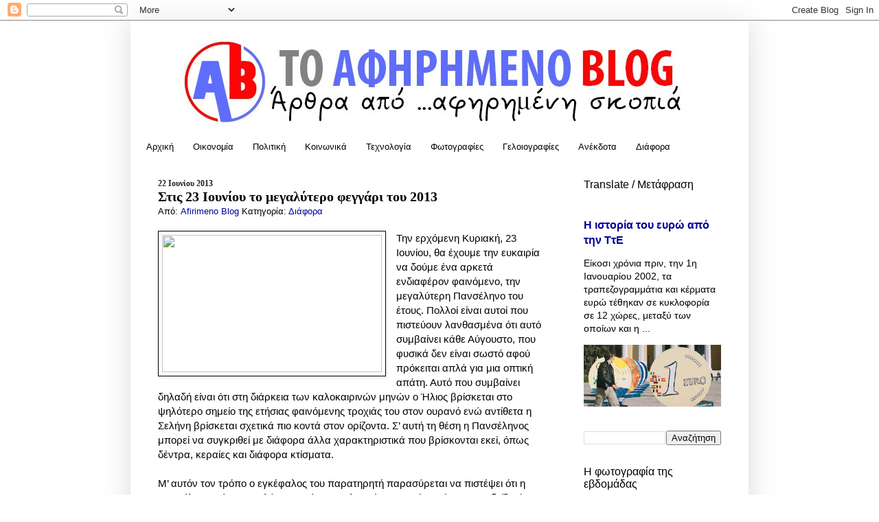

--- FILE ---
content_type: text/html; charset=UTF-8
request_url: http://www.afirimeno.com/2013/06/23-2013.html
body_size: 22110
content:
<!DOCTYPE html>
<html class='v2' dir='ltr' xmlns='http://www.w3.org/1999/xhtml' xmlns:b='http://www.google.com/2005/gml/b' xmlns:data='http://www.google.com/2005/gml/data' xmlns:expr='http://www.google.com/2005/gml/expr'>
<head>
<link href='https://www.blogger.com/static/v1/widgets/335934321-css_bundle_v2.css' rel='stylesheet' type='text/css'/>
<meta content='dMjqAu5wNcvgkRbYFucjd7Npgn-OZCNiSblHV2QXFlg' name='google-site-verification'/>
<link href='http://fonts.googleapis.com/css?family=Fontdiner+Swanky' rel='stylesheet' type='text/css'/>
<meta content='IE=EmulateIE7' http-equiv='X-UA-Compatible'/>
<meta content='width=1100' name='viewport'/>
<meta content='text/html; charset=UTF-8' http-equiv='Content-Type'/>
<meta content='blogger' name='generator'/>
<link href='http://www.afirimeno.com/favicon.ico' rel='icon' type='image/x-icon'/>
<link href='http://www.afirimeno.com/2013/06/23-2013.html' rel='canonical'/>
<link rel="alternate" type="application/atom+xml" title="Το Αφηρημένο Blog - Atom" href="http://www.afirimeno.com/feeds/posts/default" />
<link rel="alternate" type="application/rss+xml" title="Το Αφηρημένο Blog - RSS" href="http://www.afirimeno.com/feeds/posts/default?alt=rss" />
<link rel="service.post" type="application/atom+xml" title="Το Αφηρημένο Blog - Atom" href="https://www.blogger.com/feeds/63398386042135117/posts/default" />

<link rel="alternate" type="application/atom+xml" title="Το Αφηρημένο Blog - Atom" href="http://www.afirimeno.com/feeds/2340848750816299734/comments/default" />
<!--Can't find substitution for tag [blog.ieCssRetrofitLinks]-->
<link href='http://photo.kathimerini.gr/files/ul/usk/SCIENCE/full_moon.jpg' rel='image_src'/>
<meta content='http://www.afirimeno.com/2013/06/23-2013.html' property='og:url'/>
<meta content='Στις 23 Ιουνίου το μεγαλύτερο φεγγάρι του 2013' property='og:title'/>
<meta content='Ελληνικό blog ποικίλου θεματολογίας. Με τόλμη, χωρίς υποκειμενικούς χρωματισμούς.' property='og:description'/>
<meta content='https://lh3.googleusercontent.com/blogger_img_proxy/AEn0k_tL5_enLJ8KTL7Heq0sbyWGR-Hx5TmWgQVk767E6KlbFJJKNZ6YpJ0psjE9U2LKVKpVwj216zukGhq79_7nBcp7lWYh27hiAkIJtwpMvnEWu2yKamcQFDiRZTUJBAyc_1I1=w1200-h630-p-k-no-nu' property='og:image'/>
<meta content='IE=EmulateIE7' http-equiv='X-UA-Compatible'/>
<meta content='width=1100' name='viewport'/>
<title>Το Αφηρημένο Blog: Στις 23 Ιουνίου το μεγαλύτερο φεγγάρι του 2013</title>
<meta content='' name='description'/>
<style id='page-skin-1' type='text/css'><!--
/*
-----------------------------------------------
Blogger Template Style
Name:     Simple
Designer: Blogger
URL:      www.blogger.com
----------------------------------------------- */
/* Content
----------------------------------------------- */
body {
font: normal normal 14px Arial, Tahoma, Helvetica, FreeSans, sans-serif;
color: #000000;
background: #ffffff none no-repeat scroll center center;
padding: 0 40px 40px 40px;
}
html body .region-inner {
min-width: 0;
max-width: 100%;
width: auto;
}
h2 {
font-size: 22px;
}
a:link {
text-decoration:none;
color: #000099;
}
a:visited {
text-decoration:none;
color: #000099;
}
a:hover {
text-decoration:underline;
color: #990000;
}
.body-fauxcolumn-outer .fauxcolumn-inner {
background: transparent none repeat scroll top left;
_background-image: none;
}
.body-fauxcolumn-outer .cap-top {
position: absolute;
z-index: 1;
height: 400px;
width: 100%;
}
.body-fauxcolumn-outer .cap-top .cap-left {
width: 100%;
background: transparent none repeat-x scroll top left;
_background-image: none;
}
.content-outer {
-moz-box-shadow: 0 0 40px rgba(0, 0, 0, .15);
-webkit-box-shadow: 0 0 5px rgba(0, 0, 0, .15);
-goog-ms-box-shadow: 0 0 10px #333333;
box-shadow: 0 0 40px rgba(0, 0, 0, .15);
margin-bottom: 1px;
}
.content-inner {
padding: 10px 10px;
}
.content-inner {
background-color: #ffffff;
}
/* Header
----------------------------------------------- */
.header-outer {
background: #ffffff url(http://www.blogblog.com/1kt/simple/gradients_light.png) repeat-x scroll 0 -400px;
_background-image: none;
}
.Header h1 {
font: normal normal 60px Arial, Tahoma, Helvetica, FreeSans, sans-serif;
color: #ffffff;
text-shadow: 1px 2px 3px rgba(0, 0, 0, .2);
}
.Header h1 a {
color: #ffffff;
}
.Header .description {
font-size: 140%;
color: #ffffff;
}
.header-inner .Header .titlewrapper {
padding: 22px 30px;
}
.header-inner .Header .descriptionwrapper {
padding: 0 30px;
}
/* Tabs
----------------------------------------------- */
.tabs-inner .section:first-child {
border-top: 0 solid transparent;
}
.tabs-inner .section:first-child ul {
margin-top: -0;
border-top: 0 solid transparent;
border-left: 0 solid transparent;
border-right: 0 solid transparent;
}
.tabs-inner .widget ul {
background: #ffffff url(http://www.blogblog.com/1kt/simple/gradients_light.png) repeat-x scroll 0 -800px;
_background-image: none;
border-bottom: 1px solid transparent;
margin-top: 0;
margin-left: -30px;
margin-right: -30px;
}
.tabs-inner .widget li a {
display: inline-block;
padding: .6em 1em;
font: normal normal 13px Impact, sans-serif;
color: #000000;
border-left: 1px solid #ffffff;
border-right: 1px solid transparent;
}
.tabs-inner .widget li:first-child a {
border-left: none;
}
.tabs-inner .widget li.selected a, .tabs-inner .widget li a:hover {
color: #000000;
background-color: #ffffff;
text-decoration: none;
}
/* Columns
----------------------------------------------- */
.main-outer {
border-top: 0 solid #cccccc;
}
.fauxcolumn-left-outer .fauxcolumn-inner {
border-right: 1px solid #cccccc;
}
.fauxcolumn-right-outer .fauxcolumn-inner {
border-left: 1px solid #cccccc;
}
/* Headings
----------------------------------------------- */
div.widget > h2,
div.widget h2.title {
margin: 0 0 1em 0;
font: normal normal 16px Arial, Tahoma, Helvetica, FreeSans, sans-serif;
color: #000000;
}
/* Widgets
----------------------------------------------- */
.widget .zippy {
color: #a2a2a2;
text-shadow: 2px 2px 1px rgba(0, 0, 0, .1);
}
.widget .popular-posts ul {
list-style: none;
}
/* Posts
----------------------------------------------- */
h2.date-header {
font: normal bold 12px Georgia, Utopia, 'Palatino Linotype', Palatino, serif;
}
.date-header span {
background-color: transparent;
color: #222222;
padding: inherit;
letter-spacing: inherit;
margin: inherit;
}
.main-inner {
padding-top: 30px;
padding-bottom: 30px;
}
.main-inner .column-center-inner {
padding: 0 15px;
}
.main-inner .column-center-inner .section {
margin: 0 15px;
}
.post {
margin: 0 0 25px 0;
}
h3.post-title, .comments h4 {
font: normal bold 20px Georgia, Utopia, 'Palatino Linotype', Palatino, serif;
margin: .75em 0 0;
}
.post-body {
font-size: 110%;
line-height: 1.4;
position: relative;
}
.post-body img, .post-body .tr-caption-container, .Profile img, .Image img,
.BlogList .item-thumbnail img {
padding: 2px;
background: #ffffff;
border: 1px solid #000000;
-moz-box-shadow: 1px 1px 5px rgba(0, 0, 0, .1);
-webkit-box-shadow: 1px 1px 5px rgba(0, 0, 0, .1);
box-shadow: 1px 1px 5px rgba(0, 0, 0, .1);
}
.post-body img, .post-body .tr-caption-container {
padding: 5px;
}
.post-body .tr-caption-container {
color: #222222;
}
.post-body .tr-caption-container img {
padding: 0;
background: transparent;
border: none;
-moz-box-shadow: 0 0 0 rgba(0, 0, 0, .1);
-webkit-box-shadow: 0 0 0 rgba(0, 0, 0, .1);
box-shadow: 0 0 0 rgba(0, 0, 0, .1);
}
.post-header {
margin: 0 0 1.5em;
line-height: 1.6;
font-size: 90%;
}
.post-footer {
margin: 20px -2px 0;
padding: 5px 10px;
color: #7f0000;
background-color: transparent;
border-bottom: 1px solid transparent;
line-height: 1.6;
font-size: 90%;
}
#comments .comment-author {
padding-top: 1.5em;
border-top: 1px solid #cccccc;
background-position: 0 1.5em;
}
#comments .comment-author:first-child {
padding-top: 0;
border-top: none;
}
.avatar-image-container {
margin: .2em 0 0;
}
#comments .avatar-image-container img {
border: 1px solid #000000;
}
/* Comments
----------------------------------------------- */
.comments .comments-content .icon.blog-author {
background-repeat: no-repeat;
background-image: url([data-uri]);
}
.comments .comments-content .loadmore a {
border-top: 1px solid #a2a2a2;
border-bottom: 1px solid #a2a2a2;
}
.comments .comment-thread.inline-thread {
background-color: transparent;
}
.comments .continue {
border-top: 2px solid #a2a2a2;
}
/* Accents
---------------------------------------------- */
.section-columns td.columns-cell {
border-left: 1px solid #cccccc;
}
.blog-pager {
background: transparent none no-repeat scroll top center;
}
.blog-pager-older-link, .home-link,
.blog-pager-newer-link {
background-color: #ffffff;
padding: 5px;
}
.footer-outer {
border-top: 0 dashed #bbbbbb;
}
/* Mobile
----------------------------------------------- */
body.mobile  {
background-size: auto;
}
.mobile .body-fauxcolumn-outer {
background: transparent none repeat scroll top left;
}
.mobile .body-fauxcolumn-outer .cap-top {
background-size: 100% auto;
}
.mobile .content-outer {
-webkit-box-shadow: 0 0 3px rgba(0, 0, 0, .15);
box-shadow: 0 0 3px rgba(0, 0, 0, .15);
}
.mobile .tabs-inner .widget ul {
margin-left: 0;
margin-right: 0;
}
.mobile .post {
margin: 0;
}
.mobile .main-inner .column-center-inner .section {
margin: 0;
}
.mobile .date-header span {
padding: 0.1em 10px;
margin: 0 -10px;
}
.mobile h3.post-title {
margin: 0;
}
.mobile .blog-pager {
background: transparent none no-repeat scroll top center;
}
.mobile .footer-outer {
border-top: none;
}
.mobile .main-inner, .mobile .footer-inner {
background-color: #ffffff;
}
.mobile-index-contents {
color: #000000;
}
.mobile-link-button {
background-color: #000099;
}
.mobile-link-button a:link, .mobile-link-button a:visited {
color: transparent;
}
.mobile .tabs-inner .section:first-child {
border-top: none;
}
.mobile .tabs-inner .PageList .widget-content {
background-color: #ffffff;
color: #000000;
border-top: 1px solid transparent;
border-bottom: 1px solid transparent;
}
.mobile .tabs-inner .PageList .widget-content .pagelist-arrow {
border-left: 1px solid transparent;
}
#Attribution1 {display: none;}
h3.post-title {
margin-top: 0px !important;
}
--></style>
<style id='template-skin-1' type='text/css'><!--
body {
min-width: 900px;
}
.content-outer, .content-fauxcolumn-outer, .region-inner {
min-width: 900px;
max-width: 900px;
_width: 900px;
}
.main-inner .columns {
padding-left: 0px;
padding-right: 260px;
}
.main-inner .fauxcolumn-center-outer {
left: 0px;
right: 260px;
/* IE6 does not respect left and right together */
_width: expression(this.parentNode.offsetWidth -
parseInt("0px") -
parseInt("260px") + 'px');
}
.main-inner .fauxcolumn-left-outer {
width: 0px;
}
.main-inner .fauxcolumn-right-outer {
width: 260px;
}
.main-inner .column-left-outer {
width: 0px;
right: 100%;
margin-left: -0px;
}
.main-inner .column-right-outer {
width: 260px;
margin-right: -260px;
}
#layout {
min-width: 0;
}
#layout .content-outer {
min-width: 0;
width: 800px;
}
#layout .region-inner {
min-width: 0;
width: auto;
}
--></style>
<!--StartsRelatedPosts-->
<style> 
#related-posts 
{ 
float : left;
width : 540px;
margin-top:20px;
margin-left : 5px;
margin-bottom:20px;
font : 12px Verdana;
margin-bottom:10px; 
} 
#related-posts .widget 
{ 
list-style-type : none; 
margin : 5px 0 5px 0; 
padding : 0; 
} 
#related-posts .widget h2, #related-posts h2 
{
font : 20px Fontdiner Swanky; 
font-weight : normal;  
margin : 5px 7px 0; 
padding : 0 0 5px; 
} 
#related-posts a 
{ text-decoration : none; 
} 
#related-posts a:hover 
{ text-decoration : none; 
} 
#related-posts ul 
{ 
list-style:none;
} 
#related-posts ul li 
{
display : block; 
background: transparent url(http://i1141.photobucket.com/albums/n581/fskhan619/bullet-blue-icon.png) no-repeat scroll 0px 4px; 
    margin: 0 0;
    padding: 0 0 0.8em 20px;
line-height : 2em;
border-bottom:1px dotted #cccccc;
} 
#related-posts ul li:hover{     
background: transparent url(http://i1141.photobucket.com/albums/n581/fskhan619/bullet-green-icon.png) no-repeat scroll 0px 4px; 
}
</style>
<script language='JavaScript'>
//<![CDATA[
var relatedTitles = new Array();
var relatedTitlesNum = 0;
var relatedUrls = new Array();
function related_results_labels(json) {
for (var i = 0; i < json.feed.entry.length; i++) {
var entry = json.feed.entry[i];
relatedTitles[relatedTitlesNum] = entry.title.$t;
for (var k = 0; k < entry.link.length; k++) {
if (entry.link[k].rel == 'alternate') {
relatedUrls[relatedTitlesNum] = entry.link[k].href;
relatedTitlesNum++;
break;
}
}
}
}
function removeRelatedDuplicates() {
var tmp = new Array(0);
var tmp2 = new Array(0);
for(var i = 0; i < relatedUrls.length; i++) {
if(!contains(tmp, relatedUrls[i])) {
tmp.length += 1;
tmp[tmp.length - 1] = relatedUrls[i];
tmp2.length += 1;
tmp2[tmp2.length - 1] = relatedTitles[i];
}
}
relatedTitles = tmp2;
relatedUrls = tmp;
}
function contains(a, e) {
for(var j = 0; j < a.length; j++) if (a[j]==e) return true;
return false;
}
function printRelatedLabels() {
var r = Math.floor((relatedTitles.length - 1) * Math.random());
var i = 0;
document.write('<ul>');
while (i < relatedTitles.length && i < 20) {
document.write('<li><a href="' + relatedUrls[r] + '">' + relatedTitles[r] + '</a></li>');
if (r < relatedTitles.length - 1) {
r++;
} else {
r = 0;
}
i++;
}
document.write('</ul>');
document.write('<a rel="dofollow" href="http://www.mybloggertips.com" style="float:right;font-size:10px;"></a></font>');
}
//]]>
</script>
<!--EndsRelatedPosts-->
<link href='https://www.blogger.com/dyn-css/authorization.css?targetBlogID=63398386042135117&amp;zx=f3c97e6d-349a-4618-9e77-6e8beac7a952' media='none' onload='if(media!=&#39;all&#39;)media=&#39;all&#39;' rel='stylesheet'/><noscript><link href='https://www.blogger.com/dyn-css/authorization.css?targetBlogID=63398386042135117&amp;zx=f3c97e6d-349a-4618-9e77-6e8beac7a952' rel='stylesheet'/></noscript>
<meta name='google-adsense-platform-account' content='ca-host-pub-1556223355139109'/>
<meta name='google-adsense-platform-domain' content='blogspot.com'/>

<script async src="https://pagead2.googlesyndication.com/pagead/js/adsbygoogle.js?client=ca-pub-8904480014224117&host=ca-host-pub-1556223355139109" crossorigin="anonymous"></script>

<!-- data-ad-client=ca-pub-8904480014224117 -->

</head>
<body class='loading variant-bold'>
<div class='navbar section' id='navbar'><div class='widget Navbar' data-version='1' id='Navbar1'><script type="text/javascript">
    function setAttributeOnload(object, attribute, val) {
      if(window.addEventListener) {
        window.addEventListener('load',
          function(){ object[attribute] = val; }, false);
      } else {
        window.attachEvent('onload', function(){ object[attribute] = val; });
      }
    }
  </script>
<div id="navbar-iframe-container"></div>
<script type="text/javascript" src="https://apis.google.com/js/platform.js"></script>
<script type="text/javascript">
      gapi.load("gapi.iframes:gapi.iframes.style.bubble", function() {
        if (gapi.iframes && gapi.iframes.getContext) {
          gapi.iframes.getContext().openChild({
              url: 'https://www.blogger.com/navbar/63398386042135117?po\x3d2340848750816299734\x26origin\x3dhttp://www.afirimeno.com',
              where: document.getElementById("navbar-iframe-container"),
              id: "navbar-iframe"
          });
        }
      });
    </script><script type="text/javascript">
(function() {
var script = document.createElement('script');
script.type = 'text/javascript';
script.src = '//pagead2.googlesyndication.com/pagead/js/google_top_exp.js';
var head = document.getElementsByTagName('head')[0];
if (head) {
head.appendChild(script);
}})();
</script>
</div></div>
<div class='body-fauxcolumns'>
<div class='fauxcolumn-outer body-fauxcolumn-outer'>
<div class='cap-top'>
<div class='cap-left'></div>
<div class='cap-right'></div>
</div>
<div class='fauxborder-left'>
<div class='fauxborder-right'></div>
<div class='fauxcolumn-inner'>
</div>
</div>
<div class='cap-bottom'>
<div class='cap-left'></div>
<div class='cap-right'></div>
</div>
</div>
</div>
<div class='content'>
<div class='content-fauxcolumns'>
<div class='fauxcolumn-outer content-fauxcolumn-outer'>
<div class='cap-top'>
<div class='cap-left'></div>
<div class='cap-right'></div>
</div>
<div class='fauxborder-left'>
<div class='fauxborder-right'></div>
<div class='fauxcolumn-inner'>
</div>
</div>
<div class='cap-bottom'>
<div class='cap-left'></div>
<div class='cap-right'></div>
</div>
</div>
</div>
<div class='content-outer'>
<div class='content-cap-top cap-top'>
<div class='cap-left'></div>
<div class='cap-right'></div>
</div>
<div class='fauxborder-left content-fauxborder-left'>
<div class='fauxborder-right content-fauxborder-right'></div>
<div class='content-inner'>
<header>
<div class='header-outer'>
<div class='header-cap-top cap-top'>
<div class='cap-left'></div>
<div class='cap-right'></div>
</div>
<div class='fauxborder-left header-fauxborder-left'>
<div class='fauxborder-right header-fauxborder-right'></div>
<div class='region-inner header-inner'>
<div class='header section' id='header'><div class='widget Header' data-version='1' id='Header1'>
<div id='header-inner'>
<a href='http://www.afirimeno.com/' style='display: block'>
<img alt='Το Αφηρημένο Blog' height='158px; ' id='Header1_headerimg' src='https://blogger.googleusercontent.com/img/b/R29vZ2xl/AVvXsEigLujDnNkZsZ-UpSSzQ_XCHUc1djvGbDXSg2DdCG8VBCGwuoK9O3_a9pS_mPE_jVSv3e4tdatEvb3DQKCJtqBZeMNP_GTBuzI_FR_sL8EV8EuiO0DeGjWwK-1OX2ErQa5MCXBbjWmJMw/s860/Header+Logo02.jpg' style='display: block' width='860px; '/>
</a>
</div>
</div></div>
</div>
</div>
<div class='header-cap-bottom cap-bottom'>
<div class='cap-left'></div>
<div class='cap-right'></div>
</div>
</div>
</header>
<div class='tabs-outer'>
<div class='tabs-cap-top cap-top'>
<div class='cap-left'></div>
<div class='cap-right'></div>
</div>
<div class='fauxborder-left tabs-fauxborder-left'>
<div class='fauxborder-right tabs-fauxborder-right'></div>
<div class='region-inner tabs-inner'>
<div class='tabs section' id='crosscol'><div class='widget PageList' data-version='1' id='PageList1'>
<h2>Σελίδες</h2>
<div class='widget-content'>
<ul>
<li>
<a href='http://www.afirimeno.com/'>Αρχική</a>
</li>
<li>
<a href='http://www.afirimeno.com/search/label/%CE%9F%CE%B9%CE%BA%CE%BF%CE%BD%CE%BF%CE%BC%CE%AF%CE%B1'>Οικονομία</a>
</li>
<li>
<a href='http://www.afirimeno.com/search/label/%CE%A0%CE%BF%CE%BB%CE%B9%CF%84%CE%B9%CE%BA%CE%AE'>Πολιτική</a>
</li>
<li>
<a href='http://www.afirimeno.com/search/label/%CE%9A%CE%BF%CE%B9%CE%BD%CF%89%CE%BD%CE%B9%CE%BA%CE%AC'>Κοινωνικά</a>
</li>
<li>
<a href='http://www.afirimeno.com/search/label/Τεχνολογία'>Τεχνολογία</a>
</li>
<li>
<a href='http://www.afirimeno.com/search/label/%CE%A6%CF%89%CF%84%CE%BF%CE%B3%CF%81%CE%B1%CF%86%CE%AF%CE%B5%CF%82'>Φωτογραφίες</a>
</li>
<li>
<a href='http://www.afirimeno.com/search/label/Γελοιογραφίες'>Γελοιογραφίες</a>
</li>
<li>
<a href='http://www.afirimeno.com/search/label/%CE%91%CE%BD%CE%AD%CE%BA%CE%B4%CE%BF%CF%84%CE%B1'>Ανέκδοτα</a>
</li>
<li>
<a href='http://www.afirimeno.com/search/label/%CE%94%CE%B9%CE%AC%CF%86%CE%BF%CF%81%CE%B1'>Διάφορα</a>
</li>
</ul>
<div class='clear'></div>
</div>
</div></div>
<div class='tabs no-items section' id='crosscol-overflow'></div>
</div>
</div>
<div class='tabs-cap-bottom cap-bottom'>
<div class='cap-left'></div>
<div class='cap-right'></div>
</div>
</div>
<div class='main-outer'>
<div class='main-cap-top cap-top'>
<div class='cap-left'></div>
<div class='cap-right'></div>
</div>
<div class='fauxborder-left main-fauxborder-left'>
<div class='fauxborder-right main-fauxborder-right'></div>
<div class='region-inner main-inner'>
<div class='columns fauxcolumns'>
<div class='fauxcolumn-outer fauxcolumn-center-outer'>
<div class='cap-top'>
<div class='cap-left'></div>
<div class='cap-right'></div>
</div>
<div class='fauxborder-left'>
<div class='fauxborder-right'></div>
<div class='fauxcolumn-inner'>
</div>
</div>
<div class='cap-bottom'>
<div class='cap-left'></div>
<div class='cap-right'></div>
</div>
</div>
<div class='fauxcolumn-outer fauxcolumn-left-outer'>
<div class='cap-top'>
<div class='cap-left'></div>
<div class='cap-right'></div>
</div>
<div class='fauxborder-left'>
<div class='fauxborder-right'></div>
<div class='fauxcolumn-inner'>
</div>
</div>
<div class='cap-bottom'>
<div class='cap-left'></div>
<div class='cap-right'></div>
</div>
</div>
<div class='fauxcolumn-outer fauxcolumn-right-outer'>
<div class='cap-top'>
<div class='cap-left'></div>
<div class='cap-right'></div>
</div>
<div class='fauxborder-left'>
<div class='fauxborder-right'></div>
<div class='fauxcolumn-inner'>
</div>
</div>
<div class='cap-bottom'>
<div class='cap-left'></div>
<div class='cap-right'></div>
</div>
</div>
<!-- corrects IE6 width calculation -->
<div class='columns-inner'>
<div class='column-center-outer'>
<div class='column-center-inner'>
<div class='main section' id='main'><div class='widget Blog' data-version='1' id='Blog1'>
<div class='blog-posts hfeed'>
<!--Can't find substitution for tag [defaultAdStart]-->

          <div class="date-outer">
        
<h2 class='date-header'><span>22 Ιουνίου 2013</span></h2>

          <div class="date-posts">
        
<div class='post-outer'>
<div class='post hentry'>
<a name='2340848750816299734'></a>
<h3 class='post-title entry-title'>
Στις 23 Ιουνίου το μεγαλύτερο φεγγάρι του 2013
</h3>
<div class='post-header'>
<div class='post-header-line-1'><span class='post-author vcard'>
Από:
<span class='fn'>
<a href='https://www.blogger.com/profile/13563743361663193792' rel='author' title='author profile'>
Afirimeno Blog
</a>
</span>
</span>
<span class='post-labels'>
Κατηγορία:
<a href='http://www.afirimeno.com/search/label/%CE%94%CE%B9%CE%AC%CF%86%CE%BF%CF%81%CE%B1' rel='tag'>Διάφορα</a>
</span>
</div>
</div>
<div class='post-body entry-content' id='post-body-2340848750816299734'>
<center><script src="//go.linkwi.se/delivery/js/crl.js" type="text/javascript"></script>
<script type="text/javascript">
LinkwiseCreative.subid(1, "Prepost");
LinkwiseCreative.rotator(18935, 18619, "_blank", "0");
</script>
<noscript>
    <iframe id="lkws_60f6a5f5d3279" name="lkws_60f6a5f5d3279" src="//go.linkwi.se/delivery/ri.php?r=18935&amp;a=18619&amp;target=_blank&amp;subid1=Prepost" style="width:300px;height:250px" scrolling="no" frameborder="0"></iframe>
</noscript>
</center>
<div dir="ltr" style="text-align: left;" trbidi="on">
<div class="separator" style="clear: both; text-align: center;">
<a href="http://photo.kathimerini.gr/files/ul/usk/SCIENCE/full_moon.jpg" imageanchor="1" style="clear: left; float: left; margin-bottom: 1em; margin-right: 1em;"><img border="0" height="200" src="http://photo.kathimerini.gr/files/ul/usk/SCIENCE/full_moon.jpg" width="320" /></a></div>
<span style="font-family: Arial, Helvetica, sans-serif;">Την ερχόμενη Κυριακή, 23 Ιουνίου, θα έχουμε την ευκαιρία να δούμε ένα αρκετά ενδιαφέρον φαινόμενο, την μεγαλύτερη Πανσέληνο του έτους. Πολλοί είναι αυτοί που πιστεύουν λανθασμένα ότι αυτό συμβαίνει κάθε Αύγουστο, που φυσικά δεν είναι σωστό αφού πρόκειται απλά για μια οπτική απάτη.<a name="more"></a> Αυτό που συμβαίνει δηλαδή είναι ότι στη διάρκεια των καλοκαιρινών μηνών ο Ήλιος βρίσκεται στο ψηλότερο σημείο της ετήσιας φαινόμενης τροχιάς του στον ουρανό ενώ αντίθετα η Σελήνη βρίσκεται σχετικά πιο κοντά στον ορίζοντα. Σ&#8217; αυτή τη θέση η Πανσέληνος μπορεί να συγκριθεί με διάφορα άλλα χαρακτηριστικά που βρίσκονται εκεί, όπως δέντρα, κεραίες και διάφορα κτίσματα.<br /><br />Μ&#8217; αυτόν τον τρόπο ο εγκέφαλος του παρατηρητή παρασύρεται να πιστέψει ότι η Πανσέληνος είναι μεγαλύτερη ενώ επανειλημμένες μετρήσεις έχουν αποδείξει ότι το μέγεθος της Πανσελήνου δεν διαφέρει καθόλου από ώρα σε ώρα. Υπάρχει φυσικά μετρήσιμη διαφορά του μεγέθους της Σελήνης ανάλογα με το αν βρίσκεται στο περίγειό της ή στο απόγειό της, κάτι που συμβαίνει μια φορά κάθε μήνα. Για παράδειγμα το πλησιέστερο περίγειο της Σελήνης το 2013 είναι στις 23 Ιουνίου (357.014 χιλιόμετρα), ενώ το μεγαλύτερο απόγειο ήταν στις 10 Ιουνίου (406.485 χιλιόμετρα). Αυτό όμως δεν έχει σχέση με το πόσο μεγάλη φαίνεται όταν βρίσκεται κοντά στον ορίζοντα, που οφείλεται όπως είπαμε αποκλειστικά και μόνο σε οπτική απάτη.<br /><br />Η μέση απόσταση της Σελήνης από τη Γη (από κέντρο σε κέντρο) είναι 384.400 χλμ., ενώ στο περίγειό της βρίσκεται περίπου σε απόσταση 356.400 χλμ. και στο απόγειό της στα 406.700 χλμ. Υπάρχει δηλαδή μια διαφορά 50.000 χλμ. περίπου μεταξύ περιγείου και απογείου. Επόμενο είναι ότι στο περίγειό της η Σελήνη φαίνεται μεγαλύτερη απ&#8217; ότι στο απόγειο, όπως επίσης κάποιο από τα 12 περίγεια ενός έτους θα είναι το πλησιέστερο και άρα η Σελήνη θα φαίνεται ως μεγαλύτερη του έτους ιδιαίτερα μάλιστα εάν συμπέσει την ίδια ημέρα να έχουμε και Πανσέληνο, όπως συμβαίνει φέτος στις 23 Ιουνίου!<br /><br />__________________________<br />Πηγή: Από άρθρο του Διονύση Π. Σιμόπουλο υ, Διευθυντή Ευγενιδείου Πλανηταρίου, που δημοσιεύτηκε στο kathimerini.gr στις 21.06.2013<br /><span style="font-size: x-small;">Ολόκληρο το άρθρο στο: <a href="http://portal.kathimerini.gr/4dcgi/_w_articles_kathciv_1_21/06/2013_505392">http://portal.kathimerini.gr/4dcgi/_w_articles_kathciv_1_21/06/2013_505392</a></span></span></div>

<div><div style="text-align: center;"><b><a href="https://go.linkwi.se/z/11595-1/CD18264/?subid1=postend" target="_blank"><span style="color: black;">ΠΕΙΝΑΣ? Το </span><span style="color: #2b00fe;">Αφηρημένο</span> <span style="color: red;">blog </span>προτείνει: <span style="background-color: red;"><span style="color: white;">Domino's</span></span><span style="background-color: #3d85c6;"><span style="color: white;"> Pizza!</span></span></a></b></div><div style="text-align: center;"><a href="https://go.linkwi.se/z/11595-1/CD18264/?subid1=postend" target="_blank">Για <b>Να Ανακαλύψεις</b> τις Domino προσφορές, <b>πάτησε εδώ!</b> 😄</a></div></div><div class="separator" style="clear: both; text-align: center;"><span style="margin-left: 1em; margin-right: 1em;"><a href="https://go.linkwi.se/z/11595-1/CD18264/?subid1=postend" target="_blank"><img border="0" data-original-height="80" data-original-width="500" src="https://blogger.googleusercontent.com/img/b/R29vZ2xl/AVvXsEiGa1pdfrUFLBYfxmHuN9oOeBGopKTwZ8A6rRruDeeSA07VTz7hSVRsOzJBeEZf2jAArW1uTO28ZzasgMgw7IQ4GfAzdXyWX-dAwjwJM1tsyq8vKUIuWq7I_7UZ3is7iTIYIaoBgIZ3DQ/s320/Post-post+Dominos.png" width="320" /></a></span></div><br /><div style="text-align: center;"><br /></div><div style="text-align: center;"><br /></div><div style="text-align: center;"><br /></div><div style="text-align: center;"><br /></div><div style="text-align: center;"><br /></div>yle="text-align: center;"><br /></div>
<div id='related-posts'>
<font face='Arial' size='3'><b>Σχετικά Άρθρα :</b></font><font color='#FFFFFF'>Διάφορα
<script src='/feeds/posts/default/-/Διάφορα?alt=json-in-script&callback=related_results_labels&max-results=5' type='text/javascript'></script>
</font>
<script type='text/javascript'> removeRelatedDuplicates(); printRelatedLabels();
</script>
</div>
<div style='clear: both;'></div>
</div>
<div class='post-footer'>
<div class='post-footer-line post-footer-line-1'><div class='post-share-buttons goog-inline-block'>
<a class='goog-inline-block share-button sb-email' href='https://www.blogger.com/share-post.g?blogID=63398386042135117&postID=2340848750816299734&target=email' target='_blank' title='Αποστολή με μήνυμα ηλεκτρονικού ταχυδρομείου
'><span class='share-button-link-text'>Αποστολή με μήνυμα ηλεκτρονικού ταχυδρομείου
</span></a><a class='goog-inline-block share-button sb-blog' href='https://www.blogger.com/share-post.g?blogID=63398386042135117&postID=2340848750816299734&target=blog' onclick='window.open(this.href, "_blank", "height=270,width=475"); return false;' target='_blank' title='BlogThis!'><span class='share-button-link-text'>BlogThis!</span></a><a class='goog-inline-block share-button sb-twitter' href='https://www.blogger.com/share-post.g?blogID=63398386042135117&postID=2340848750816299734&target=twitter' target='_blank' title='Κοινοποίηση στο X'><span class='share-button-link-text'>Κοινοποίηση στο X</span></a><a class='goog-inline-block share-button sb-facebook' href='https://www.blogger.com/share-post.g?blogID=63398386042135117&postID=2340848750816299734&target=facebook' onclick='window.open(this.href, "_blank", "height=430,width=640"); return false;' target='_blank' title='Μοιραστείτε το στο Facebook'><span class='share-button-link-text'>Μοιραστείτε το στο Facebook</span></a><a class='goog-inline-block share-button sb-pinterest' href='https://www.blogger.com/share-post.g?blogID=63398386042135117&postID=2340848750816299734&target=pinterest' target='_blank' title='Κοινοποίηση στο Pinterest'><span class='share-button-link-text'>Κοινοποίηση στο Pinterest</span></a>
</div>
<span class='post-icons'>
<span class='item-control blog-admin pid-803105580'>
<a href='https://www.blogger.com/post-edit.g?blogID=63398386042135117&postID=2340848750816299734&from=pencil' title='Επεξεργασία ανάρτησης'>
<img alt='' class='icon-action' height='18' src='https://resources.blogblog.com/img/icon18_edit_allbkg.gif' width='18'/>
</a>
</span>
</span>
<span class='post-backlinks post-comment-link'>
</span>
<span class='post-comment-link'>
</span>
</div>
<div class='post-footer-line post-footer-line-2'></div>
<div class='post-footer-line post-footer-line-3'></div>
</div>
</div>
<div class='comments' id='comments'>
<a name='comments'></a>
<h4>Δεν υπάρχουν σχόλια:</h4>
<div id='Blog1_comments-block-wrapper'>
<dl class='avatar-comment-indent' id='comments-block'>
</dl>
</div>
<p class='comment-footer'>
<div class='cmt_iframe_holder' data-href='http://www.afirimeno.com/2013/06/23-2013.html' data-viewtype=''></div>
<div class='comment-form'>
<a name='comment-form'></a>
<h4 id='comment-post-message'>Δημοσίευση σχολίου</h4>
<p>
</p>
<a href='https://www.blogger.com/comment/frame/63398386042135117?po=2340848750816299734&hl=el&saa=85391&origin=http://www.afirimeno.com' id='comment-editor-src'></a>
<iframe allowtransparency='true' class='blogger-iframe-colorize blogger-comment-from-post' frameborder='0' height='410' id='comment-editor' name='comment-editor' src='' width='100%'></iframe>
<!--Can't find substitution for tag [post.friendConnectJs]-->
<script src='https://www.blogger.com/static/v1/jsbin/2830521187-comment_from_post_iframe.js' type='text/javascript'></script>
<script type='text/javascript'>
      BLOG_CMT_createIframe('https://www.blogger.com/rpc_relay.html', '0');
    </script>
</div>
</p>
</div>
</div>

        </div></div>
      
<!--Can't find substitution for tag [adEnd]-->
</div>
<div class='blog-pager' id='blog-pager'>
<span id='blog-pager-newer-link'>
<a class='blog-pager-newer-link' href='http://www.afirimeno.com/2013/06/blog-post_6442.html' id='Blog1_blog-pager-newer-link' title='Νεότερη ανάρτηση'>Νεότερη ανάρτηση</a>
</span>
<span id='blog-pager-older-link'>
<a class='blog-pager-older-link' href='http://www.afirimeno.com/2013/06/blog-post_22.html' id='Blog1_blog-pager-older-link' title='Παλαιότερη Ανάρτηση'>Παλαιότερη Ανάρτηση</a>
</span>
<a class='home-link' href='http://www.afirimeno.com/'>Αρχική σελίδα</a>
</div>
<div class='clear'></div>
</div></div>
</div>
</div>
<div class='column-left-outer'>
<div class='column-left-inner'>
<aside>
</aside>
</div>
</div>
<div class='column-right-outer'>
<div class='column-right-inner'>
<aside>
<div class='sidebar section' id='sidebar-right-1'><div class='widget Translate' data-version='1' id='Translate1'>
<h2 class='title'>Translate / Μετάφραση</h2>
<div id='google_translate_element'></div>
<script>
    function googleTranslateElementInit() {
      new google.translate.TranslateElement({
        pageLanguage: 'el',
        autoDisplay: 'true',
        layout: google.translate.TranslateElement.InlineLayout.SIMPLE
      }, 'google_translate_element');
    }
  </script>
<script src='//translate.google.com/translate_a/element.js?cb=googleTranslateElementInit'></script>
<div class='clear'></div>
</div><div class='widget FeaturedPost' data-version='1' id='FeaturedPost1'>
<div class='post-summary'>
<h3><a href='http://www.afirimeno.com/2022/01/blog-post.html'>Η ιστορία του ευρώ από την ΤτΕ</a></h3>
<p>
Είκοσι χρόνια πριν, την 1η Ιανουαρίου 2002, τα τραπεζογραμμάτια και κέρματα ευρώ τέθηκαν σε κυκλοφορία σε 12 χώρες, μεταξύ των οποίων και η ...
</p>
<img class='image' src='https://blogger.googleusercontent.com/img/a/AVvXsEjLUuKJRFWVpoUItROzi4LK9_HRZXOgacSeDxn-wsepm9lK4_V3k0FAqg0BrlPwRRjCzeQBVfcLGMMKmhFMbpOsvXu7221M58tiQGgPak5zUZweUnyXJ2v4ekgTq_qBEt2rt7iB5UTEIljH48xw23ZWpThZS2N0JL3RIAo8z6yBHQJHXmg6vCTl=s320'/>
</div>
<style type='text/css'>
    .image {
      width: 100%;
    }
  </style>
<div class='clear'></div>
</div><div class='widget BlogSearch' data-version='1' id='BlogSearch1'>
<div class='widget-content'>
<div id='BlogSearch1_form'>
<form action='http://www.afirimeno.com/search' class='gsc-search-box' target='_top'>
<table cellpadding='0' cellspacing='0' class='gsc-search-box'>
<tbody>
<tr>
<td class='gsc-input'>
<input autocomplete='off' class='gsc-input' name='q' size='10' title='search' type='text' value=''/>
</td>
<td class='gsc-search-button'>
<input class='gsc-search-button' title='search' type='submit' value='Αναζήτηση'/>
</td>
</tr>
</tbody>
</table>
</form>
</div>
</div>
<div class='clear'></div>
</div><div class='widget Image' data-version='1' id='Image1'>
<h2>Η φωτογραφία της εβδομάδας</h2>
<div class='widget-content'>
<a href='https://www.afirimeno.com/2026/01/blog-post_16.html'>
<img alt='Η φωτογραφία της εβδομάδας' height='150' id='Image1_img' src='https://blogger.googleusercontent.com/img/a/AVvXsEjQVqdXLuID9kOwEZ0hOuhn1fIZ_wYjJ2B5o6vI6brleU6BLBbZhrMJ_ValaPw3vP_mihENCq3a5axsmoK93bju3y4DKfYMA7gc87U9sW2xWXLh5YXv8PDFZeO31oSAyvevGAVm0nDnrPhPYIN__6thEkqFiUp21SNm4YQHR3R1TKyHt6Modpswe0M=s200' width='200'/>
</a>
<br/>
<span class='caption'>Το Νομπελ ειρήνης στον ...Τράμπ!</span>
</div>
<div class='clear'></div>
</div><div class='widget Image' data-version='1' id='Image3'>
<h2>Αστραπάρης</h2>
<div class='widget-content'>
<a href='http://astraparis.gr/'>
<img alt='Αστραπάρης' height='48' id='Image3_img' src='https://blogger.googleusercontent.com/img/b/R29vZ2xl/AVvXsEg1SilbdMdWPYY101O0w7osIQ1uFDfq7lVA2O7uxXdO3Tg-wYGN6hVwOlJ81NYfkUB55O6VtbC6GFj330m2IkWgfDnDV7UzLCE-ZiJd_JMUX6n-BTwKpDwwrE87ficU_PSsAzQJuLufrQ/s200/astraparis_w500.jpg' width='200'/>
</a>
<br/>
<span class='caption'>Νέα για τη Χίο και τους Χιώτες</span>
</div>
<div class='clear'></div>
</div><div class='widget PopularPosts' data-version='1' id='PopularPosts1'>
<h2>Δημοφιλείς αναρτήσεις</h2>
<div class='widget-content popular-posts'>
<ul>
<li>
<a href='http://www.afirimeno.com/2013/12/hubris-corruption-and-democracy-in.html'>Hubris, Corruption and Democracy in Turkey: Erdogan&#8217;s Fall</a>
</li>
<li>
<a href='http://www.afirimeno.com/2022/01/blog-post.html'>Η ιστορία του ευρώ από την ΤτΕ</a>
</li>
<li>
<a href='http://www.afirimeno.com/2026/01/2212026.html'>Σύντομες Ειδήσεις της Ημέρας 22/1/2026</a>
</li>
<li>
<a href='http://www.afirimeno.com/2026/01/1912026.html'>Σύντομες Ειδήσεις της Ημέρας 19/1/2026</a>
</li>
<li>
<a href='http://www.afirimeno.com/2026/01/2026.html'>Τραμπ για Γροιλανδία: &#171;Εδαφος των ΗΠΑ από το 2026&#187;</a>
</li>
<li>
<a href='http://www.afirimeno.com/2026/01/blog-post_21.html'>Η βαρυσήμαντη ομιλία του Καναδού πρωθυπουργού στο Νταβός</a>
</li>
<li>
<a href='http://www.afirimeno.com/2026/01/1812026_18.html'>Η Γελοιογραφία της Ημέρας 18/1/2026</a>
</li>
<li>
<a href='http://www.afirimeno.com/2026/01/2012026.html'>Σύντομες Ειδήσεις της Ημέρας 20/1/2026</a>
</li>
<li>
<a href='http://www.afirimeno.com/2026/01/2112026.html'>Σύντομες Ειδήσεις της Ημέρας 21/1/2026</a>
</li>
<li>
<a href='http://www.afirimeno.com/2026/01/kt.html'>ΕKT: Γιατί επιμένει ο πληθωρισμός τροφίμων στην Ευρώπη</a>
</li>
</ul>
<div class='clear'></div>
</div>
</div><div class='widget BlogArchive' data-version='1' id='BlogArchive1'>
<h2>Αρχειοθήκη ιστολογίου</h2>
<div class='widget-content'>
<div id='ArchiveList'>
<div id='BlogArchive1_ArchiveList'>
<ul class='hierarchy'>
<li class='archivedate collapsed'>
<a class='toggle' href='javascript:void(0)'>
<span class='zippy'>

        &#9658;&#160;
      
</span>
</a>
<a class='post-count-link' href='http://www.afirimeno.com/2026/'>
2026
</a>
<span class='post-count' dir='ltr'>(71)</span>
<ul class='hierarchy'>
<li class='archivedate collapsed'>
<a class='toggle' href='javascript:void(0)'>
<span class='zippy'>

        &#9658;&#160;
      
</span>
</a>
<a class='post-count-link' href='http://www.afirimeno.com/2026/01/'>
Ιανουαρίου
</a>
<span class='post-count' dir='ltr'>(71)</span>
</li>
</ul>
</li>
</ul>
<ul class='hierarchy'>
<li class='archivedate collapsed'>
<a class='toggle' href='javascript:void(0)'>
<span class='zippy'>

        &#9658;&#160;
      
</span>
</a>
<a class='post-count-link' href='http://www.afirimeno.com/2025/'>
2025
</a>
<span class='post-count' dir='ltr'>(1142)</span>
<ul class='hierarchy'>
<li class='archivedate collapsed'>
<a class='toggle' href='javascript:void(0)'>
<span class='zippy'>

        &#9658;&#160;
      
</span>
</a>
<a class='post-count-link' href='http://www.afirimeno.com/2025/12/'>
Δεκεμβρίου
</a>
<span class='post-count' dir='ltr'>(96)</span>
</li>
</ul>
<ul class='hierarchy'>
<li class='archivedate collapsed'>
<a class='toggle' href='javascript:void(0)'>
<span class='zippy'>

        &#9658;&#160;
      
</span>
</a>
<a class='post-count-link' href='http://www.afirimeno.com/2025/11/'>
Νοεμβρίου
</a>
<span class='post-count' dir='ltr'>(87)</span>
</li>
</ul>
<ul class='hierarchy'>
<li class='archivedate collapsed'>
<a class='toggle' href='javascript:void(0)'>
<span class='zippy'>

        &#9658;&#160;
      
</span>
</a>
<a class='post-count-link' href='http://www.afirimeno.com/2025/10/'>
Οκτωβρίου
</a>
<span class='post-count' dir='ltr'>(97)</span>
</li>
</ul>
<ul class='hierarchy'>
<li class='archivedate collapsed'>
<a class='toggle' href='javascript:void(0)'>
<span class='zippy'>

        &#9658;&#160;
      
</span>
</a>
<a class='post-count-link' href='http://www.afirimeno.com/2025/09/'>
Σεπτεμβρίου
</a>
<span class='post-count' dir='ltr'>(87)</span>
</li>
</ul>
<ul class='hierarchy'>
<li class='archivedate collapsed'>
<a class='toggle' href='javascript:void(0)'>
<span class='zippy'>

        &#9658;&#160;
      
</span>
</a>
<a class='post-count-link' href='http://www.afirimeno.com/2025/08/'>
Αυγούστου
</a>
<span class='post-count' dir='ltr'>(94)</span>
</li>
</ul>
<ul class='hierarchy'>
<li class='archivedate collapsed'>
<a class='toggle' href='javascript:void(0)'>
<span class='zippy'>

        &#9658;&#160;
      
</span>
</a>
<a class='post-count-link' href='http://www.afirimeno.com/2025/07/'>
Ιουλίου
</a>
<span class='post-count' dir='ltr'>(95)</span>
</li>
</ul>
<ul class='hierarchy'>
<li class='archivedate collapsed'>
<a class='toggle' href='javascript:void(0)'>
<span class='zippy'>

        &#9658;&#160;
      
</span>
</a>
<a class='post-count-link' href='http://www.afirimeno.com/2025/06/'>
Ιουνίου
</a>
<span class='post-count' dir='ltr'>(93)</span>
</li>
</ul>
<ul class='hierarchy'>
<li class='archivedate collapsed'>
<a class='toggle' href='javascript:void(0)'>
<span class='zippy'>

        &#9658;&#160;
      
</span>
</a>
<a class='post-count-link' href='http://www.afirimeno.com/2025/05/'>
Μαΐου
</a>
<span class='post-count' dir='ltr'>(99)</span>
</li>
</ul>
<ul class='hierarchy'>
<li class='archivedate collapsed'>
<a class='toggle' href='javascript:void(0)'>
<span class='zippy'>

        &#9658;&#160;
      
</span>
</a>
<a class='post-count-link' href='http://www.afirimeno.com/2025/04/'>
Απριλίου
</a>
<span class='post-count' dir='ltr'>(97)</span>
</li>
</ul>
<ul class='hierarchy'>
<li class='archivedate collapsed'>
<a class='toggle' href='javascript:void(0)'>
<span class='zippy'>

        &#9658;&#160;
      
</span>
</a>
<a class='post-count-link' href='http://www.afirimeno.com/2025/03/'>
Μαρτίου
</a>
<span class='post-count' dir='ltr'>(102)</span>
</li>
</ul>
<ul class='hierarchy'>
<li class='archivedate collapsed'>
<a class='toggle' href='javascript:void(0)'>
<span class='zippy'>

        &#9658;&#160;
      
</span>
</a>
<a class='post-count-link' href='http://www.afirimeno.com/2025/02/'>
Φεβρουαρίου
</a>
<span class='post-count' dir='ltr'>(92)</span>
</li>
</ul>
<ul class='hierarchy'>
<li class='archivedate collapsed'>
<a class='toggle' href='javascript:void(0)'>
<span class='zippy'>

        &#9658;&#160;
      
</span>
</a>
<a class='post-count-link' href='http://www.afirimeno.com/2025/01/'>
Ιανουαρίου
</a>
<span class='post-count' dir='ltr'>(103)</span>
</li>
</ul>
</li>
</ul>
<ul class='hierarchy'>
<li class='archivedate collapsed'>
<a class='toggle' href='javascript:void(0)'>
<span class='zippy'>

        &#9658;&#160;
      
</span>
</a>
<a class='post-count-link' href='http://www.afirimeno.com/2024/'>
2024
</a>
<span class='post-count' dir='ltr'>(1215)</span>
<ul class='hierarchy'>
<li class='archivedate collapsed'>
<a class='toggle' href='javascript:void(0)'>
<span class='zippy'>

        &#9658;&#160;
      
</span>
</a>
<a class='post-count-link' href='http://www.afirimeno.com/2024/12/'>
Δεκεμβρίου
</a>
<span class='post-count' dir='ltr'>(98)</span>
</li>
</ul>
<ul class='hierarchy'>
<li class='archivedate collapsed'>
<a class='toggle' href='javascript:void(0)'>
<span class='zippy'>

        &#9658;&#160;
      
</span>
</a>
<a class='post-count-link' href='http://www.afirimeno.com/2024/11/'>
Νοεμβρίου
</a>
<span class='post-count' dir='ltr'>(98)</span>
</li>
</ul>
<ul class='hierarchy'>
<li class='archivedate collapsed'>
<a class='toggle' href='javascript:void(0)'>
<span class='zippy'>

        &#9658;&#160;
      
</span>
</a>
<a class='post-count-link' href='http://www.afirimeno.com/2024/10/'>
Οκτωβρίου
</a>
<span class='post-count' dir='ltr'>(102)</span>
</li>
</ul>
<ul class='hierarchy'>
<li class='archivedate collapsed'>
<a class='toggle' href='javascript:void(0)'>
<span class='zippy'>

        &#9658;&#160;
      
</span>
</a>
<a class='post-count-link' href='http://www.afirimeno.com/2024/09/'>
Σεπτεμβρίου
</a>
<span class='post-count' dir='ltr'>(97)</span>
</li>
</ul>
<ul class='hierarchy'>
<li class='archivedate collapsed'>
<a class='toggle' href='javascript:void(0)'>
<span class='zippy'>

        &#9658;&#160;
      
</span>
</a>
<a class='post-count-link' href='http://www.afirimeno.com/2024/08/'>
Αυγούστου
</a>
<span class='post-count' dir='ltr'>(105)</span>
</li>
</ul>
<ul class='hierarchy'>
<li class='archivedate collapsed'>
<a class='toggle' href='javascript:void(0)'>
<span class='zippy'>

        &#9658;&#160;
      
</span>
</a>
<a class='post-count-link' href='http://www.afirimeno.com/2024/07/'>
Ιουλίου
</a>
<span class='post-count' dir='ltr'>(95)</span>
</li>
</ul>
<ul class='hierarchy'>
<li class='archivedate collapsed'>
<a class='toggle' href='javascript:void(0)'>
<span class='zippy'>

        &#9658;&#160;
      
</span>
</a>
<a class='post-count-link' href='http://www.afirimeno.com/2024/06/'>
Ιουνίου
</a>
<span class='post-count' dir='ltr'>(101)</span>
</li>
</ul>
<ul class='hierarchy'>
<li class='archivedate collapsed'>
<a class='toggle' href='javascript:void(0)'>
<span class='zippy'>

        &#9658;&#160;
      
</span>
</a>
<a class='post-count-link' href='http://www.afirimeno.com/2024/05/'>
Μαΐου
</a>
<span class='post-count' dir='ltr'>(98)</span>
</li>
</ul>
<ul class='hierarchy'>
<li class='archivedate collapsed'>
<a class='toggle' href='javascript:void(0)'>
<span class='zippy'>

        &#9658;&#160;
      
</span>
</a>
<a class='post-count-link' href='http://www.afirimeno.com/2024/04/'>
Απριλίου
</a>
<span class='post-count' dir='ltr'>(105)</span>
</li>
</ul>
<ul class='hierarchy'>
<li class='archivedate collapsed'>
<a class='toggle' href='javascript:void(0)'>
<span class='zippy'>

        &#9658;&#160;
      
</span>
</a>
<a class='post-count-link' href='http://www.afirimeno.com/2024/03/'>
Μαρτίου
</a>
<span class='post-count' dir='ltr'>(106)</span>
</li>
</ul>
<ul class='hierarchy'>
<li class='archivedate collapsed'>
<a class='toggle' href='javascript:void(0)'>
<span class='zippy'>

        &#9658;&#160;
      
</span>
</a>
<a class='post-count-link' href='http://www.afirimeno.com/2024/02/'>
Φεβρουαρίου
</a>
<span class='post-count' dir='ltr'>(99)</span>
</li>
</ul>
<ul class='hierarchy'>
<li class='archivedate collapsed'>
<a class='toggle' href='javascript:void(0)'>
<span class='zippy'>

        &#9658;&#160;
      
</span>
</a>
<a class='post-count-link' href='http://www.afirimeno.com/2024/01/'>
Ιανουαρίου
</a>
<span class='post-count' dir='ltr'>(111)</span>
</li>
</ul>
</li>
</ul>
<ul class='hierarchy'>
<li class='archivedate collapsed'>
<a class='toggle' href='javascript:void(0)'>
<span class='zippy'>

        &#9658;&#160;
      
</span>
</a>
<a class='post-count-link' href='http://www.afirimeno.com/2023/'>
2023
</a>
<span class='post-count' dir='ltr'>(1321)</span>
<ul class='hierarchy'>
<li class='archivedate collapsed'>
<a class='toggle' href='javascript:void(0)'>
<span class='zippy'>

        &#9658;&#160;
      
</span>
</a>
<a class='post-count-link' href='http://www.afirimeno.com/2023/12/'>
Δεκεμβρίου
</a>
<span class='post-count' dir='ltr'>(109)</span>
</li>
</ul>
<ul class='hierarchy'>
<li class='archivedate collapsed'>
<a class='toggle' href='javascript:void(0)'>
<span class='zippy'>

        &#9658;&#160;
      
</span>
</a>
<a class='post-count-link' href='http://www.afirimeno.com/2023/11/'>
Νοεμβρίου
</a>
<span class='post-count' dir='ltr'>(108)</span>
</li>
</ul>
<ul class='hierarchy'>
<li class='archivedate collapsed'>
<a class='toggle' href='javascript:void(0)'>
<span class='zippy'>

        &#9658;&#160;
      
</span>
</a>
<a class='post-count-link' href='http://www.afirimeno.com/2023/10/'>
Οκτωβρίου
</a>
<span class='post-count' dir='ltr'>(111)</span>
</li>
</ul>
<ul class='hierarchy'>
<li class='archivedate collapsed'>
<a class='toggle' href='javascript:void(0)'>
<span class='zippy'>

        &#9658;&#160;
      
</span>
</a>
<a class='post-count-link' href='http://www.afirimeno.com/2023/09/'>
Σεπτεμβρίου
</a>
<span class='post-count' dir='ltr'>(109)</span>
</li>
</ul>
<ul class='hierarchy'>
<li class='archivedate collapsed'>
<a class='toggle' href='javascript:void(0)'>
<span class='zippy'>

        &#9658;&#160;
      
</span>
</a>
<a class='post-count-link' href='http://www.afirimeno.com/2023/08/'>
Αυγούστου
</a>
<span class='post-count' dir='ltr'>(107)</span>
</li>
</ul>
<ul class='hierarchy'>
<li class='archivedate collapsed'>
<a class='toggle' href='javascript:void(0)'>
<span class='zippy'>

        &#9658;&#160;
      
</span>
</a>
<a class='post-count-link' href='http://www.afirimeno.com/2023/07/'>
Ιουλίου
</a>
<span class='post-count' dir='ltr'>(99)</span>
</li>
</ul>
<ul class='hierarchy'>
<li class='archivedate collapsed'>
<a class='toggle' href='javascript:void(0)'>
<span class='zippy'>

        &#9658;&#160;
      
</span>
</a>
<a class='post-count-link' href='http://www.afirimeno.com/2023/06/'>
Ιουνίου
</a>
<span class='post-count' dir='ltr'>(110)</span>
</li>
</ul>
<ul class='hierarchy'>
<li class='archivedate collapsed'>
<a class='toggle' href='javascript:void(0)'>
<span class='zippy'>

        &#9658;&#160;
      
</span>
</a>
<a class='post-count-link' href='http://www.afirimeno.com/2023/05/'>
Μαΐου
</a>
<span class='post-count' dir='ltr'>(119)</span>
</li>
</ul>
<ul class='hierarchy'>
<li class='archivedate collapsed'>
<a class='toggle' href='javascript:void(0)'>
<span class='zippy'>

        &#9658;&#160;
      
</span>
</a>
<a class='post-count-link' href='http://www.afirimeno.com/2023/04/'>
Απριλίου
</a>
<span class='post-count' dir='ltr'>(107)</span>
</li>
</ul>
<ul class='hierarchy'>
<li class='archivedate collapsed'>
<a class='toggle' href='javascript:void(0)'>
<span class='zippy'>

        &#9658;&#160;
      
</span>
</a>
<a class='post-count-link' href='http://www.afirimeno.com/2023/03/'>
Μαρτίου
</a>
<span class='post-count' dir='ltr'>(111)</span>
</li>
</ul>
<ul class='hierarchy'>
<li class='archivedate collapsed'>
<a class='toggle' href='javascript:void(0)'>
<span class='zippy'>

        &#9658;&#160;
      
</span>
</a>
<a class='post-count-link' href='http://www.afirimeno.com/2023/02/'>
Φεβρουαρίου
</a>
<span class='post-count' dir='ltr'>(107)</span>
</li>
</ul>
<ul class='hierarchy'>
<li class='archivedate collapsed'>
<a class='toggle' href='javascript:void(0)'>
<span class='zippy'>

        &#9658;&#160;
      
</span>
</a>
<a class='post-count-link' href='http://www.afirimeno.com/2023/01/'>
Ιανουαρίου
</a>
<span class='post-count' dir='ltr'>(124)</span>
</li>
</ul>
</li>
</ul>
<ul class='hierarchy'>
<li class='archivedate collapsed'>
<a class='toggle' href='javascript:void(0)'>
<span class='zippy'>

        &#9658;&#160;
      
</span>
</a>
<a class='post-count-link' href='http://www.afirimeno.com/2022/'>
2022
</a>
<span class='post-count' dir='ltr'>(1430)</span>
<ul class='hierarchy'>
<li class='archivedate collapsed'>
<a class='toggle' href='javascript:void(0)'>
<span class='zippy'>

        &#9658;&#160;
      
</span>
</a>
<a class='post-count-link' href='http://www.afirimeno.com/2022/12/'>
Δεκεμβρίου
</a>
<span class='post-count' dir='ltr'>(118)</span>
</li>
</ul>
<ul class='hierarchy'>
<li class='archivedate collapsed'>
<a class='toggle' href='javascript:void(0)'>
<span class='zippy'>

        &#9658;&#160;
      
</span>
</a>
<a class='post-count-link' href='http://www.afirimeno.com/2022/11/'>
Νοεμβρίου
</a>
<span class='post-count' dir='ltr'>(118)</span>
</li>
</ul>
<ul class='hierarchy'>
<li class='archivedate collapsed'>
<a class='toggle' href='javascript:void(0)'>
<span class='zippy'>

        &#9658;&#160;
      
</span>
</a>
<a class='post-count-link' href='http://www.afirimeno.com/2022/10/'>
Οκτωβρίου
</a>
<span class='post-count' dir='ltr'>(116)</span>
</li>
</ul>
<ul class='hierarchy'>
<li class='archivedate collapsed'>
<a class='toggle' href='javascript:void(0)'>
<span class='zippy'>

        &#9658;&#160;
      
</span>
</a>
<a class='post-count-link' href='http://www.afirimeno.com/2022/09/'>
Σεπτεμβρίου
</a>
<span class='post-count' dir='ltr'>(114)</span>
</li>
</ul>
<ul class='hierarchy'>
<li class='archivedate collapsed'>
<a class='toggle' href='javascript:void(0)'>
<span class='zippy'>

        &#9658;&#160;
      
</span>
</a>
<a class='post-count-link' href='http://www.afirimeno.com/2022/08/'>
Αυγούστου
</a>
<span class='post-count' dir='ltr'>(112)</span>
</li>
</ul>
<ul class='hierarchy'>
<li class='archivedate collapsed'>
<a class='toggle' href='javascript:void(0)'>
<span class='zippy'>

        &#9658;&#160;
      
</span>
</a>
<a class='post-count-link' href='http://www.afirimeno.com/2022/07/'>
Ιουλίου
</a>
<span class='post-count' dir='ltr'>(123)</span>
</li>
</ul>
<ul class='hierarchy'>
<li class='archivedate collapsed'>
<a class='toggle' href='javascript:void(0)'>
<span class='zippy'>

        &#9658;&#160;
      
</span>
</a>
<a class='post-count-link' href='http://www.afirimeno.com/2022/06/'>
Ιουνίου
</a>
<span class='post-count' dir='ltr'>(120)</span>
</li>
</ul>
<ul class='hierarchy'>
<li class='archivedate collapsed'>
<a class='toggle' href='javascript:void(0)'>
<span class='zippy'>

        &#9658;&#160;
      
</span>
</a>
<a class='post-count-link' href='http://www.afirimeno.com/2022/05/'>
Μαΐου
</a>
<span class='post-count' dir='ltr'>(124)</span>
</li>
</ul>
<ul class='hierarchy'>
<li class='archivedate collapsed'>
<a class='toggle' href='javascript:void(0)'>
<span class='zippy'>

        &#9658;&#160;
      
</span>
</a>
<a class='post-count-link' href='http://www.afirimeno.com/2022/04/'>
Απριλίου
</a>
<span class='post-count' dir='ltr'>(119)</span>
</li>
</ul>
<ul class='hierarchy'>
<li class='archivedate collapsed'>
<a class='toggle' href='javascript:void(0)'>
<span class='zippy'>

        &#9658;&#160;
      
</span>
</a>
<a class='post-count-link' href='http://www.afirimeno.com/2022/03/'>
Μαρτίου
</a>
<span class='post-count' dir='ltr'>(127)</span>
</li>
</ul>
<ul class='hierarchy'>
<li class='archivedate collapsed'>
<a class='toggle' href='javascript:void(0)'>
<span class='zippy'>

        &#9658;&#160;
      
</span>
</a>
<a class='post-count-link' href='http://www.afirimeno.com/2022/02/'>
Φεβρουαρίου
</a>
<span class='post-count' dir='ltr'>(114)</span>
</li>
</ul>
<ul class='hierarchy'>
<li class='archivedate collapsed'>
<a class='toggle' href='javascript:void(0)'>
<span class='zippy'>

        &#9658;&#160;
      
</span>
</a>
<a class='post-count-link' href='http://www.afirimeno.com/2022/01/'>
Ιανουαρίου
</a>
<span class='post-count' dir='ltr'>(125)</span>
</li>
</ul>
</li>
</ul>
<ul class='hierarchy'>
<li class='archivedate collapsed'>
<a class='toggle' href='javascript:void(0)'>
<span class='zippy'>

        &#9658;&#160;
      
</span>
</a>
<a class='post-count-link' href='http://www.afirimeno.com/2021/'>
2021
</a>
<span class='post-count' dir='ltr'>(1530)</span>
<ul class='hierarchy'>
<li class='archivedate collapsed'>
<a class='toggle' href='javascript:void(0)'>
<span class='zippy'>

        &#9658;&#160;
      
</span>
</a>
<a class='post-count-link' href='http://www.afirimeno.com/2021/12/'>
Δεκεμβρίου
</a>
<span class='post-count' dir='ltr'>(122)</span>
</li>
</ul>
<ul class='hierarchy'>
<li class='archivedate collapsed'>
<a class='toggle' href='javascript:void(0)'>
<span class='zippy'>

        &#9658;&#160;
      
</span>
</a>
<a class='post-count-link' href='http://www.afirimeno.com/2021/11/'>
Νοεμβρίου
</a>
<span class='post-count' dir='ltr'>(122)</span>
</li>
</ul>
<ul class='hierarchy'>
<li class='archivedate collapsed'>
<a class='toggle' href='javascript:void(0)'>
<span class='zippy'>

        &#9658;&#160;
      
</span>
</a>
<a class='post-count-link' href='http://www.afirimeno.com/2021/10/'>
Οκτωβρίου
</a>
<span class='post-count' dir='ltr'>(126)</span>
</li>
</ul>
<ul class='hierarchy'>
<li class='archivedate collapsed'>
<a class='toggle' href='javascript:void(0)'>
<span class='zippy'>

        &#9658;&#160;
      
</span>
</a>
<a class='post-count-link' href='http://www.afirimeno.com/2021/09/'>
Σεπτεμβρίου
</a>
<span class='post-count' dir='ltr'>(119)</span>
</li>
</ul>
<ul class='hierarchy'>
<li class='archivedate collapsed'>
<a class='toggle' href='javascript:void(0)'>
<span class='zippy'>

        &#9658;&#160;
      
</span>
</a>
<a class='post-count-link' href='http://www.afirimeno.com/2021/08/'>
Αυγούστου
</a>
<span class='post-count' dir='ltr'>(124)</span>
</li>
</ul>
<ul class='hierarchy'>
<li class='archivedate collapsed'>
<a class='toggle' href='javascript:void(0)'>
<span class='zippy'>

        &#9658;&#160;
      
</span>
</a>
<a class='post-count-link' href='http://www.afirimeno.com/2021/07/'>
Ιουλίου
</a>
<span class='post-count' dir='ltr'>(134)</span>
</li>
</ul>
<ul class='hierarchy'>
<li class='archivedate collapsed'>
<a class='toggle' href='javascript:void(0)'>
<span class='zippy'>

        &#9658;&#160;
      
</span>
</a>
<a class='post-count-link' href='http://www.afirimeno.com/2021/06/'>
Ιουνίου
</a>
<span class='post-count' dir='ltr'>(129)</span>
</li>
</ul>
<ul class='hierarchy'>
<li class='archivedate collapsed'>
<a class='toggle' href='javascript:void(0)'>
<span class='zippy'>

        &#9658;&#160;
      
</span>
</a>
<a class='post-count-link' href='http://www.afirimeno.com/2021/05/'>
Μαΐου
</a>
<span class='post-count' dir='ltr'>(131)</span>
</li>
</ul>
<ul class='hierarchy'>
<li class='archivedate collapsed'>
<a class='toggle' href='javascript:void(0)'>
<span class='zippy'>

        &#9658;&#160;
      
</span>
</a>
<a class='post-count-link' href='http://www.afirimeno.com/2021/04/'>
Απριλίου
</a>
<span class='post-count' dir='ltr'>(130)</span>
</li>
</ul>
<ul class='hierarchy'>
<li class='archivedate collapsed'>
<a class='toggle' href='javascript:void(0)'>
<span class='zippy'>

        &#9658;&#160;
      
</span>
</a>
<a class='post-count-link' href='http://www.afirimeno.com/2021/03/'>
Μαρτίου
</a>
<span class='post-count' dir='ltr'>(133)</span>
</li>
</ul>
<ul class='hierarchy'>
<li class='archivedate collapsed'>
<a class='toggle' href='javascript:void(0)'>
<span class='zippy'>

        &#9658;&#160;
      
</span>
</a>
<a class='post-count-link' href='http://www.afirimeno.com/2021/02/'>
Φεβρουαρίου
</a>
<span class='post-count' dir='ltr'>(125)</span>
</li>
</ul>
<ul class='hierarchy'>
<li class='archivedate collapsed'>
<a class='toggle' href='javascript:void(0)'>
<span class='zippy'>

        &#9658;&#160;
      
</span>
</a>
<a class='post-count-link' href='http://www.afirimeno.com/2021/01/'>
Ιανουαρίου
</a>
<span class='post-count' dir='ltr'>(135)</span>
</li>
</ul>
</li>
</ul>
<ul class='hierarchy'>
<li class='archivedate collapsed'>
<a class='toggle' href='javascript:void(0)'>
<span class='zippy'>

        &#9658;&#160;
      
</span>
</a>
<a class='post-count-link' href='http://www.afirimeno.com/2020/'>
2020
</a>
<span class='post-count' dir='ltr'>(1739)</span>
<ul class='hierarchy'>
<li class='archivedate collapsed'>
<a class='toggle' href='javascript:void(0)'>
<span class='zippy'>

        &#9658;&#160;
      
</span>
</a>
<a class='post-count-link' href='http://www.afirimeno.com/2020/12/'>
Δεκεμβρίου
</a>
<span class='post-count' dir='ltr'>(137)</span>
</li>
</ul>
<ul class='hierarchy'>
<li class='archivedate collapsed'>
<a class='toggle' href='javascript:void(0)'>
<span class='zippy'>

        &#9658;&#160;
      
</span>
</a>
<a class='post-count-link' href='http://www.afirimeno.com/2020/11/'>
Νοεμβρίου
</a>
<span class='post-count' dir='ltr'>(139)</span>
</li>
</ul>
<ul class='hierarchy'>
<li class='archivedate collapsed'>
<a class='toggle' href='javascript:void(0)'>
<span class='zippy'>

        &#9658;&#160;
      
</span>
</a>
<a class='post-count-link' href='http://www.afirimeno.com/2020/10/'>
Οκτωβρίου
</a>
<span class='post-count' dir='ltr'>(142)</span>
</li>
</ul>
<ul class='hierarchy'>
<li class='archivedate collapsed'>
<a class='toggle' href='javascript:void(0)'>
<span class='zippy'>

        &#9658;&#160;
      
</span>
</a>
<a class='post-count-link' href='http://www.afirimeno.com/2020/09/'>
Σεπτεμβρίου
</a>
<span class='post-count' dir='ltr'>(142)</span>
</li>
</ul>
<ul class='hierarchy'>
<li class='archivedate collapsed'>
<a class='toggle' href='javascript:void(0)'>
<span class='zippy'>

        &#9658;&#160;
      
</span>
</a>
<a class='post-count-link' href='http://www.afirimeno.com/2020/08/'>
Αυγούστου
</a>
<span class='post-count' dir='ltr'>(138)</span>
</li>
</ul>
<ul class='hierarchy'>
<li class='archivedate collapsed'>
<a class='toggle' href='javascript:void(0)'>
<span class='zippy'>

        &#9658;&#160;
      
</span>
</a>
<a class='post-count-link' href='http://www.afirimeno.com/2020/07/'>
Ιουλίου
</a>
<span class='post-count' dir='ltr'>(147)</span>
</li>
</ul>
<ul class='hierarchy'>
<li class='archivedate collapsed'>
<a class='toggle' href='javascript:void(0)'>
<span class='zippy'>

        &#9658;&#160;
      
</span>
</a>
<a class='post-count-link' href='http://www.afirimeno.com/2020/06/'>
Ιουνίου
</a>
<span class='post-count' dir='ltr'>(141)</span>
</li>
</ul>
<ul class='hierarchy'>
<li class='archivedate collapsed'>
<a class='toggle' href='javascript:void(0)'>
<span class='zippy'>

        &#9658;&#160;
      
</span>
</a>
<a class='post-count-link' href='http://www.afirimeno.com/2020/05/'>
Μαΐου
</a>
<span class='post-count' dir='ltr'>(155)</span>
</li>
</ul>
<ul class='hierarchy'>
<li class='archivedate collapsed'>
<a class='toggle' href='javascript:void(0)'>
<span class='zippy'>

        &#9658;&#160;
      
</span>
</a>
<a class='post-count-link' href='http://www.afirimeno.com/2020/04/'>
Απριλίου
</a>
<span class='post-count' dir='ltr'>(146)</span>
</li>
</ul>
<ul class='hierarchy'>
<li class='archivedate collapsed'>
<a class='toggle' href='javascript:void(0)'>
<span class='zippy'>

        &#9658;&#160;
      
</span>
</a>
<a class='post-count-link' href='http://www.afirimeno.com/2020/03/'>
Μαρτίου
</a>
<span class='post-count' dir='ltr'>(160)</span>
</li>
</ul>
<ul class='hierarchy'>
<li class='archivedate collapsed'>
<a class='toggle' href='javascript:void(0)'>
<span class='zippy'>

        &#9658;&#160;
      
</span>
</a>
<a class='post-count-link' href='http://www.afirimeno.com/2020/02/'>
Φεβρουαρίου
</a>
<span class='post-count' dir='ltr'>(137)</span>
</li>
</ul>
<ul class='hierarchy'>
<li class='archivedate collapsed'>
<a class='toggle' href='javascript:void(0)'>
<span class='zippy'>

        &#9658;&#160;
      
</span>
</a>
<a class='post-count-link' href='http://www.afirimeno.com/2020/01/'>
Ιανουαρίου
</a>
<span class='post-count' dir='ltr'>(155)</span>
</li>
</ul>
</li>
</ul>
<ul class='hierarchy'>
<li class='archivedate collapsed'>
<a class='toggle' href='javascript:void(0)'>
<span class='zippy'>

        &#9658;&#160;
      
</span>
</a>
<a class='post-count-link' href='http://www.afirimeno.com/2019/'>
2019
</a>
<span class='post-count' dir='ltr'>(1872)</span>
<ul class='hierarchy'>
<li class='archivedate collapsed'>
<a class='toggle' href='javascript:void(0)'>
<span class='zippy'>

        &#9658;&#160;
      
</span>
</a>
<a class='post-count-link' href='http://www.afirimeno.com/2019/12/'>
Δεκεμβρίου
</a>
<span class='post-count' dir='ltr'>(149)</span>
</li>
</ul>
<ul class='hierarchy'>
<li class='archivedate collapsed'>
<a class='toggle' href='javascript:void(0)'>
<span class='zippy'>

        &#9658;&#160;
      
</span>
</a>
<a class='post-count-link' href='http://www.afirimeno.com/2019/11/'>
Νοεμβρίου
</a>
<span class='post-count' dir='ltr'>(140)</span>
</li>
</ul>
<ul class='hierarchy'>
<li class='archivedate collapsed'>
<a class='toggle' href='javascript:void(0)'>
<span class='zippy'>

        &#9658;&#160;
      
</span>
</a>
<a class='post-count-link' href='http://www.afirimeno.com/2019/10/'>
Οκτωβρίου
</a>
<span class='post-count' dir='ltr'>(148)</span>
</li>
</ul>
<ul class='hierarchy'>
<li class='archivedate collapsed'>
<a class='toggle' href='javascript:void(0)'>
<span class='zippy'>

        &#9658;&#160;
      
</span>
</a>
<a class='post-count-link' href='http://www.afirimeno.com/2019/09/'>
Σεπτεμβρίου
</a>
<span class='post-count' dir='ltr'>(149)</span>
</li>
</ul>
<ul class='hierarchy'>
<li class='archivedate collapsed'>
<a class='toggle' href='javascript:void(0)'>
<span class='zippy'>

        &#9658;&#160;
      
</span>
</a>
<a class='post-count-link' href='http://www.afirimeno.com/2019/08/'>
Αυγούστου
</a>
<span class='post-count' dir='ltr'>(152)</span>
</li>
</ul>
<ul class='hierarchy'>
<li class='archivedate collapsed'>
<a class='toggle' href='javascript:void(0)'>
<span class='zippy'>

        &#9658;&#160;
      
</span>
</a>
<a class='post-count-link' href='http://www.afirimeno.com/2019/07/'>
Ιουλίου
</a>
<span class='post-count' dir='ltr'>(161)</span>
</li>
</ul>
<ul class='hierarchy'>
<li class='archivedate collapsed'>
<a class='toggle' href='javascript:void(0)'>
<span class='zippy'>

        &#9658;&#160;
      
</span>
</a>
<a class='post-count-link' href='http://www.afirimeno.com/2019/06/'>
Ιουνίου
</a>
<span class='post-count' dir='ltr'>(152)</span>
</li>
</ul>
<ul class='hierarchy'>
<li class='archivedate collapsed'>
<a class='toggle' href='javascript:void(0)'>
<span class='zippy'>

        &#9658;&#160;
      
</span>
</a>
<a class='post-count-link' href='http://www.afirimeno.com/2019/05/'>
Μαΐου
</a>
<span class='post-count' dir='ltr'>(173)</span>
</li>
</ul>
<ul class='hierarchy'>
<li class='archivedate collapsed'>
<a class='toggle' href='javascript:void(0)'>
<span class='zippy'>

        &#9658;&#160;
      
</span>
</a>
<a class='post-count-link' href='http://www.afirimeno.com/2019/04/'>
Απριλίου
</a>
<span class='post-count' dir='ltr'>(163)</span>
</li>
</ul>
<ul class='hierarchy'>
<li class='archivedate collapsed'>
<a class='toggle' href='javascript:void(0)'>
<span class='zippy'>

        &#9658;&#160;
      
</span>
</a>
<a class='post-count-link' href='http://www.afirimeno.com/2019/03/'>
Μαρτίου
</a>
<span class='post-count' dir='ltr'>(152)</span>
</li>
</ul>
<ul class='hierarchy'>
<li class='archivedate collapsed'>
<a class='toggle' href='javascript:void(0)'>
<span class='zippy'>

        &#9658;&#160;
      
</span>
</a>
<a class='post-count-link' href='http://www.afirimeno.com/2019/02/'>
Φεβρουαρίου
</a>
<span class='post-count' dir='ltr'>(160)</span>
</li>
</ul>
<ul class='hierarchy'>
<li class='archivedate collapsed'>
<a class='toggle' href='javascript:void(0)'>
<span class='zippy'>

        &#9658;&#160;
      
</span>
</a>
<a class='post-count-link' href='http://www.afirimeno.com/2019/01/'>
Ιανουαρίου
</a>
<span class='post-count' dir='ltr'>(173)</span>
</li>
</ul>
</li>
</ul>
<ul class='hierarchy'>
<li class='archivedate collapsed'>
<a class='toggle' href='javascript:void(0)'>
<span class='zippy'>

        &#9658;&#160;
      
</span>
</a>
<a class='post-count-link' href='http://www.afirimeno.com/2018/'>
2018
</a>
<span class='post-count' dir='ltr'>(2090)</span>
<ul class='hierarchy'>
<li class='archivedate collapsed'>
<a class='toggle' href='javascript:void(0)'>
<span class='zippy'>

        &#9658;&#160;
      
</span>
</a>
<a class='post-count-link' href='http://www.afirimeno.com/2018/12/'>
Δεκεμβρίου
</a>
<span class='post-count' dir='ltr'>(163)</span>
</li>
</ul>
<ul class='hierarchy'>
<li class='archivedate collapsed'>
<a class='toggle' href='javascript:void(0)'>
<span class='zippy'>

        &#9658;&#160;
      
</span>
</a>
<a class='post-count-link' href='http://www.afirimeno.com/2018/11/'>
Νοεμβρίου
</a>
<span class='post-count' dir='ltr'>(170)</span>
</li>
</ul>
<ul class='hierarchy'>
<li class='archivedate collapsed'>
<a class='toggle' href='javascript:void(0)'>
<span class='zippy'>

        &#9658;&#160;
      
</span>
</a>
<a class='post-count-link' href='http://www.afirimeno.com/2018/10/'>
Οκτωβρίου
</a>
<span class='post-count' dir='ltr'>(179)</span>
</li>
</ul>
<ul class='hierarchy'>
<li class='archivedate collapsed'>
<a class='toggle' href='javascript:void(0)'>
<span class='zippy'>

        &#9658;&#160;
      
</span>
</a>
<a class='post-count-link' href='http://www.afirimeno.com/2018/09/'>
Σεπτεμβρίου
</a>
<span class='post-count' dir='ltr'>(174)</span>
</li>
</ul>
<ul class='hierarchy'>
<li class='archivedate collapsed'>
<a class='toggle' href='javascript:void(0)'>
<span class='zippy'>

        &#9658;&#160;
      
</span>
</a>
<a class='post-count-link' href='http://www.afirimeno.com/2018/08/'>
Αυγούστου
</a>
<span class='post-count' dir='ltr'>(186)</span>
</li>
</ul>
<ul class='hierarchy'>
<li class='archivedate collapsed'>
<a class='toggle' href='javascript:void(0)'>
<span class='zippy'>

        &#9658;&#160;
      
</span>
</a>
<a class='post-count-link' href='http://www.afirimeno.com/2018/07/'>
Ιουλίου
</a>
<span class='post-count' dir='ltr'>(178)</span>
</li>
</ul>
<ul class='hierarchy'>
<li class='archivedate collapsed'>
<a class='toggle' href='javascript:void(0)'>
<span class='zippy'>

        &#9658;&#160;
      
</span>
</a>
<a class='post-count-link' href='http://www.afirimeno.com/2018/06/'>
Ιουνίου
</a>
<span class='post-count' dir='ltr'>(179)</span>
</li>
</ul>
<ul class='hierarchy'>
<li class='archivedate collapsed'>
<a class='toggle' href='javascript:void(0)'>
<span class='zippy'>

        &#9658;&#160;
      
</span>
</a>
<a class='post-count-link' href='http://www.afirimeno.com/2018/05/'>
Μαΐου
</a>
<span class='post-count' dir='ltr'>(175)</span>
</li>
</ul>
<ul class='hierarchy'>
<li class='archivedate collapsed'>
<a class='toggle' href='javascript:void(0)'>
<span class='zippy'>

        &#9658;&#160;
      
</span>
</a>
<a class='post-count-link' href='http://www.afirimeno.com/2018/04/'>
Απριλίου
</a>
<span class='post-count' dir='ltr'>(167)</span>
</li>
</ul>
<ul class='hierarchy'>
<li class='archivedate collapsed'>
<a class='toggle' href='javascript:void(0)'>
<span class='zippy'>

        &#9658;&#160;
      
</span>
</a>
<a class='post-count-link' href='http://www.afirimeno.com/2018/03/'>
Μαρτίου
</a>
<span class='post-count' dir='ltr'>(178)</span>
</li>
</ul>
<ul class='hierarchy'>
<li class='archivedate collapsed'>
<a class='toggle' href='javascript:void(0)'>
<span class='zippy'>

        &#9658;&#160;
      
</span>
</a>
<a class='post-count-link' href='http://www.afirimeno.com/2018/02/'>
Φεβρουαρίου
</a>
<span class='post-count' dir='ltr'>(159)</span>
</li>
</ul>
<ul class='hierarchy'>
<li class='archivedate collapsed'>
<a class='toggle' href='javascript:void(0)'>
<span class='zippy'>

        &#9658;&#160;
      
</span>
</a>
<a class='post-count-link' href='http://www.afirimeno.com/2018/01/'>
Ιανουαρίου
</a>
<span class='post-count' dir='ltr'>(182)</span>
</li>
</ul>
</li>
</ul>
<ul class='hierarchy'>
<li class='archivedate collapsed'>
<a class='toggle' href='javascript:void(0)'>
<span class='zippy'>

        &#9658;&#160;
      
</span>
</a>
<a class='post-count-link' href='http://www.afirimeno.com/2017/'>
2017
</a>
<span class='post-count' dir='ltr'>(2106)</span>
<ul class='hierarchy'>
<li class='archivedate collapsed'>
<a class='toggle' href='javascript:void(0)'>
<span class='zippy'>

        &#9658;&#160;
      
</span>
</a>
<a class='post-count-link' href='http://www.afirimeno.com/2017/12/'>
Δεκεμβρίου
</a>
<span class='post-count' dir='ltr'>(186)</span>
</li>
</ul>
<ul class='hierarchy'>
<li class='archivedate collapsed'>
<a class='toggle' href='javascript:void(0)'>
<span class='zippy'>

        &#9658;&#160;
      
</span>
</a>
<a class='post-count-link' href='http://www.afirimeno.com/2017/11/'>
Νοεμβρίου
</a>
<span class='post-count' dir='ltr'>(170)</span>
</li>
</ul>
<ul class='hierarchy'>
<li class='archivedate collapsed'>
<a class='toggle' href='javascript:void(0)'>
<span class='zippy'>

        &#9658;&#160;
      
</span>
</a>
<a class='post-count-link' href='http://www.afirimeno.com/2017/10/'>
Οκτωβρίου
</a>
<span class='post-count' dir='ltr'>(178)</span>
</li>
</ul>
<ul class='hierarchy'>
<li class='archivedate collapsed'>
<a class='toggle' href='javascript:void(0)'>
<span class='zippy'>

        &#9658;&#160;
      
</span>
</a>
<a class='post-count-link' href='http://www.afirimeno.com/2017/09/'>
Σεπτεμβρίου
</a>
<span class='post-count' dir='ltr'>(170)</span>
</li>
</ul>
<ul class='hierarchy'>
<li class='archivedate collapsed'>
<a class='toggle' href='javascript:void(0)'>
<span class='zippy'>

        &#9658;&#160;
      
</span>
</a>
<a class='post-count-link' href='http://www.afirimeno.com/2017/08/'>
Αυγούστου
</a>
<span class='post-count' dir='ltr'>(191)</span>
</li>
</ul>
<ul class='hierarchy'>
<li class='archivedate collapsed'>
<a class='toggle' href='javascript:void(0)'>
<span class='zippy'>

        &#9658;&#160;
      
</span>
</a>
<a class='post-count-link' href='http://www.afirimeno.com/2017/07/'>
Ιουλίου
</a>
<span class='post-count' dir='ltr'>(177)</span>
</li>
</ul>
<ul class='hierarchy'>
<li class='archivedate collapsed'>
<a class='toggle' href='javascript:void(0)'>
<span class='zippy'>

        &#9658;&#160;
      
</span>
</a>
<a class='post-count-link' href='http://www.afirimeno.com/2017/06/'>
Ιουνίου
</a>
<span class='post-count' dir='ltr'>(174)</span>
</li>
</ul>
<ul class='hierarchy'>
<li class='archivedate collapsed'>
<a class='toggle' href='javascript:void(0)'>
<span class='zippy'>

        &#9658;&#160;
      
</span>
</a>
<a class='post-count-link' href='http://www.afirimeno.com/2017/05/'>
Μαΐου
</a>
<span class='post-count' dir='ltr'>(163)</span>
</li>
</ul>
<ul class='hierarchy'>
<li class='archivedate collapsed'>
<a class='toggle' href='javascript:void(0)'>
<span class='zippy'>

        &#9658;&#160;
      
</span>
</a>
<a class='post-count-link' href='http://www.afirimeno.com/2017/04/'>
Απριλίου
</a>
<span class='post-count' dir='ltr'>(167)</span>
</li>
</ul>
<ul class='hierarchy'>
<li class='archivedate collapsed'>
<a class='toggle' href='javascript:void(0)'>
<span class='zippy'>

        &#9658;&#160;
      
</span>
</a>
<a class='post-count-link' href='http://www.afirimeno.com/2017/03/'>
Μαρτίου
</a>
<span class='post-count' dir='ltr'>(183)</span>
</li>
</ul>
<ul class='hierarchy'>
<li class='archivedate collapsed'>
<a class='toggle' href='javascript:void(0)'>
<span class='zippy'>

        &#9658;&#160;
      
</span>
</a>
<a class='post-count-link' href='http://www.afirimeno.com/2017/02/'>
Φεβρουαρίου
</a>
<span class='post-count' dir='ltr'>(155)</span>
</li>
</ul>
<ul class='hierarchy'>
<li class='archivedate collapsed'>
<a class='toggle' href='javascript:void(0)'>
<span class='zippy'>

        &#9658;&#160;
      
</span>
</a>
<a class='post-count-link' href='http://www.afirimeno.com/2017/01/'>
Ιανουαρίου
</a>
<span class='post-count' dir='ltr'>(192)</span>
</li>
</ul>
</li>
</ul>
<ul class='hierarchy'>
<li class='archivedate collapsed'>
<a class='toggle' href='javascript:void(0)'>
<span class='zippy'>

        &#9658;&#160;
      
</span>
</a>
<a class='post-count-link' href='http://www.afirimeno.com/2016/'>
2016
</a>
<span class='post-count' dir='ltr'>(2567)</span>
<ul class='hierarchy'>
<li class='archivedate collapsed'>
<a class='toggle' href='javascript:void(0)'>
<span class='zippy'>

        &#9658;&#160;
      
</span>
</a>
<a class='post-count-link' href='http://www.afirimeno.com/2016/12/'>
Δεκεμβρίου
</a>
<span class='post-count' dir='ltr'>(183)</span>
</li>
</ul>
<ul class='hierarchy'>
<li class='archivedate collapsed'>
<a class='toggle' href='javascript:void(0)'>
<span class='zippy'>

        &#9658;&#160;
      
</span>
</a>
<a class='post-count-link' href='http://www.afirimeno.com/2016/11/'>
Νοεμβρίου
</a>
<span class='post-count' dir='ltr'>(212)</span>
</li>
</ul>
<ul class='hierarchy'>
<li class='archivedate collapsed'>
<a class='toggle' href='javascript:void(0)'>
<span class='zippy'>

        &#9658;&#160;
      
</span>
</a>
<a class='post-count-link' href='http://www.afirimeno.com/2016/10/'>
Οκτωβρίου
</a>
<span class='post-count' dir='ltr'>(199)</span>
</li>
</ul>
<ul class='hierarchy'>
<li class='archivedate collapsed'>
<a class='toggle' href='javascript:void(0)'>
<span class='zippy'>

        &#9658;&#160;
      
</span>
</a>
<a class='post-count-link' href='http://www.afirimeno.com/2016/09/'>
Σεπτεμβρίου
</a>
<span class='post-count' dir='ltr'>(213)</span>
</li>
</ul>
<ul class='hierarchy'>
<li class='archivedate collapsed'>
<a class='toggle' href='javascript:void(0)'>
<span class='zippy'>

        &#9658;&#160;
      
</span>
</a>
<a class='post-count-link' href='http://www.afirimeno.com/2016/08/'>
Αυγούστου
</a>
<span class='post-count' dir='ltr'>(187)</span>
</li>
</ul>
<ul class='hierarchy'>
<li class='archivedate collapsed'>
<a class='toggle' href='javascript:void(0)'>
<span class='zippy'>

        &#9658;&#160;
      
</span>
</a>
<a class='post-count-link' href='http://www.afirimeno.com/2016/07/'>
Ιουλίου
</a>
<span class='post-count' dir='ltr'>(221)</span>
</li>
</ul>
<ul class='hierarchy'>
<li class='archivedate collapsed'>
<a class='toggle' href='javascript:void(0)'>
<span class='zippy'>

        &#9658;&#160;
      
</span>
</a>
<a class='post-count-link' href='http://www.afirimeno.com/2016/06/'>
Ιουνίου
</a>
<span class='post-count' dir='ltr'>(199)</span>
</li>
</ul>
<ul class='hierarchy'>
<li class='archivedate collapsed'>
<a class='toggle' href='javascript:void(0)'>
<span class='zippy'>

        &#9658;&#160;
      
</span>
</a>
<a class='post-count-link' href='http://www.afirimeno.com/2016/05/'>
Μαΐου
</a>
<span class='post-count' dir='ltr'>(213)</span>
</li>
</ul>
<ul class='hierarchy'>
<li class='archivedate collapsed'>
<a class='toggle' href='javascript:void(0)'>
<span class='zippy'>

        &#9658;&#160;
      
</span>
</a>
<a class='post-count-link' href='http://www.afirimeno.com/2016/04/'>
Απριλίου
</a>
<span class='post-count' dir='ltr'>(223)</span>
</li>
</ul>
<ul class='hierarchy'>
<li class='archivedate collapsed'>
<a class='toggle' href='javascript:void(0)'>
<span class='zippy'>

        &#9658;&#160;
      
</span>
</a>
<a class='post-count-link' href='http://www.afirimeno.com/2016/03/'>
Μαρτίου
</a>
<span class='post-count' dir='ltr'>(209)</span>
</li>
</ul>
<ul class='hierarchy'>
<li class='archivedate collapsed'>
<a class='toggle' href='javascript:void(0)'>
<span class='zippy'>

        &#9658;&#160;
      
</span>
</a>
<a class='post-count-link' href='http://www.afirimeno.com/2016/02/'>
Φεβρουαρίου
</a>
<span class='post-count' dir='ltr'>(235)</span>
</li>
</ul>
<ul class='hierarchy'>
<li class='archivedate collapsed'>
<a class='toggle' href='javascript:void(0)'>
<span class='zippy'>

        &#9658;&#160;
      
</span>
</a>
<a class='post-count-link' href='http://www.afirimeno.com/2016/01/'>
Ιανουαρίου
</a>
<span class='post-count' dir='ltr'>(273)</span>
</li>
</ul>
</li>
</ul>
<ul class='hierarchy'>
<li class='archivedate collapsed'>
<a class='toggle' href='javascript:void(0)'>
<span class='zippy'>

        &#9658;&#160;
      
</span>
</a>
<a class='post-count-link' href='http://www.afirimeno.com/2015/'>
2015
</a>
<span class='post-count' dir='ltr'>(2187)</span>
<ul class='hierarchy'>
<li class='archivedate collapsed'>
<a class='toggle' href='javascript:void(0)'>
<span class='zippy'>

        &#9658;&#160;
      
</span>
</a>
<a class='post-count-link' href='http://www.afirimeno.com/2015/12/'>
Δεκεμβρίου
</a>
<span class='post-count' dir='ltr'>(218)</span>
</li>
</ul>
<ul class='hierarchy'>
<li class='archivedate collapsed'>
<a class='toggle' href='javascript:void(0)'>
<span class='zippy'>

        &#9658;&#160;
      
</span>
</a>
<a class='post-count-link' href='http://www.afirimeno.com/2015/11/'>
Νοεμβρίου
</a>
<span class='post-count' dir='ltr'>(201)</span>
</li>
</ul>
<ul class='hierarchy'>
<li class='archivedate collapsed'>
<a class='toggle' href='javascript:void(0)'>
<span class='zippy'>

        &#9658;&#160;
      
</span>
</a>
<a class='post-count-link' href='http://www.afirimeno.com/2015/10/'>
Οκτωβρίου
</a>
<span class='post-count' dir='ltr'>(200)</span>
</li>
</ul>
<ul class='hierarchy'>
<li class='archivedate collapsed'>
<a class='toggle' href='javascript:void(0)'>
<span class='zippy'>

        &#9658;&#160;
      
</span>
</a>
<a class='post-count-link' href='http://www.afirimeno.com/2015/09/'>
Σεπτεμβρίου
</a>
<span class='post-count' dir='ltr'>(174)</span>
</li>
</ul>
<ul class='hierarchy'>
<li class='archivedate collapsed'>
<a class='toggle' href='javascript:void(0)'>
<span class='zippy'>

        &#9658;&#160;
      
</span>
</a>
<a class='post-count-link' href='http://www.afirimeno.com/2015/08/'>
Αυγούστου
</a>
<span class='post-count' dir='ltr'>(197)</span>
</li>
</ul>
<ul class='hierarchy'>
<li class='archivedate collapsed'>
<a class='toggle' href='javascript:void(0)'>
<span class='zippy'>

        &#9658;&#160;
      
</span>
</a>
<a class='post-count-link' href='http://www.afirimeno.com/2015/07/'>
Ιουλίου
</a>
<span class='post-count' dir='ltr'>(205)</span>
</li>
</ul>
<ul class='hierarchy'>
<li class='archivedate collapsed'>
<a class='toggle' href='javascript:void(0)'>
<span class='zippy'>

        &#9658;&#160;
      
</span>
</a>
<a class='post-count-link' href='http://www.afirimeno.com/2015/06/'>
Ιουνίου
</a>
<span class='post-count' dir='ltr'>(183)</span>
</li>
</ul>
<ul class='hierarchy'>
<li class='archivedate collapsed'>
<a class='toggle' href='javascript:void(0)'>
<span class='zippy'>

        &#9658;&#160;
      
</span>
</a>
<a class='post-count-link' href='http://www.afirimeno.com/2015/05/'>
Μαΐου
</a>
<span class='post-count' dir='ltr'>(162)</span>
</li>
</ul>
<ul class='hierarchy'>
<li class='archivedate collapsed'>
<a class='toggle' href='javascript:void(0)'>
<span class='zippy'>

        &#9658;&#160;
      
</span>
</a>
<a class='post-count-link' href='http://www.afirimeno.com/2015/04/'>
Απριλίου
</a>
<span class='post-count' dir='ltr'>(166)</span>
</li>
</ul>
<ul class='hierarchy'>
<li class='archivedate collapsed'>
<a class='toggle' href='javascript:void(0)'>
<span class='zippy'>

        &#9658;&#160;
      
</span>
</a>
<a class='post-count-link' href='http://www.afirimeno.com/2015/03/'>
Μαρτίου
</a>
<span class='post-count' dir='ltr'>(154)</span>
</li>
</ul>
<ul class='hierarchy'>
<li class='archivedate collapsed'>
<a class='toggle' href='javascript:void(0)'>
<span class='zippy'>

        &#9658;&#160;
      
</span>
</a>
<a class='post-count-link' href='http://www.afirimeno.com/2015/02/'>
Φεβρουαρίου
</a>
<span class='post-count' dir='ltr'>(150)</span>
</li>
</ul>
<ul class='hierarchy'>
<li class='archivedate collapsed'>
<a class='toggle' href='javascript:void(0)'>
<span class='zippy'>

        &#9658;&#160;
      
</span>
</a>
<a class='post-count-link' href='http://www.afirimeno.com/2015/01/'>
Ιανουαρίου
</a>
<span class='post-count' dir='ltr'>(177)</span>
</li>
</ul>
</li>
</ul>
<ul class='hierarchy'>
<li class='archivedate collapsed'>
<a class='toggle' href='javascript:void(0)'>
<span class='zippy'>

        &#9658;&#160;
      
</span>
</a>
<a class='post-count-link' href='http://www.afirimeno.com/2014/'>
2014
</a>
<span class='post-count' dir='ltr'>(2028)</span>
<ul class='hierarchy'>
<li class='archivedate collapsed'>
<a class='toggle' href='javascript:void(0)'>
<span class='zippy'>

        &#9658;&#160;
      
</span>
</a>
<a class='post-count-link' href='http://www.afirimeno.com/2014/12/'>
Δεκεμβρίου
</a>
<span class='post-count' dir='ltr'>(185)</span>
</li>
</ul>
<ul class='hierarchy'>
<li class='archivedate collapsed'>
<a class='toggle' href='javascript:void(0)'>
<span class='zippy'>

        &#9658;&#160;
      
</span>
</a>
<a class='post-count-link' href='http://www.afirimeno.com/2014/11/'>
Νοεμβρίου
</a>
<span class='post-count' dir='ltr'>(198)</span>
</li>
</ul>
<ul class='hierarchy'>
<li class='archivedate collapsed'>
<a class='toggle' href='javascript:void(0)'>
<span class='zippy'>

        &#9658;&#160;
      
</span>
</a>
<a class='post-count-link' href='http://www.afirimeno.com/2014/10/'>
Οκτωβρίου
</a>
<span class='post-count' dir='ltr'>(153)</span>
</li>
</ul>
<ul class='hierarchy'>
<li class='archivedate collapsed'>
<a class='toggle' href='javascript:void(0)'>
<span class='zippy'>

        &#9658;&#160;
      
</span>
</a>
<a class='post-count-link' href='http://www.afirimeno.com/2014/09/'>
Σεπτεμβρίου
</a>
<span class='post-count' dir='ltr'>(160)</span>
</li>
</ul>
<ul class='hierarchy'>
<li class='archivedate collapsed'>
<a class='toggle' href='javascript:void(0)'>
<span class='zippy'>

        &#9658;&#160;
      
</span>
</a>
<a class='post-count-link' href='http://www.afirimeno.com/2014/08/'>
Αυγούστου
</a>
<span class='post-count' dir='ltr'>(152)</span>
</li>
</ul>
<ul class='hierarchy'>
<li class='archivedate collapsed'>
<a class='toggle' href='javascript:void(0)'>
<span class='zippy'>

        &#9658;&#160;
      
</span>
</a>
<a class='post-count-link' href='http://www.afirimeno.com/2014/07/'>
Ιουλίου
</a>
<span class='post-count' dir='ltr'>(174)</span>
</li>
</ul>
<ul class='hierarchy'>
<li class='archivedate collapsed'>
<a class='toggle' href='javascript:void(0)'>
<span class='zippy'>

        &#9658;&#160;
      
</span>
</a>
<a class='post-count-link' href='http://www.afirimeno.com/2014/06/'>
Ιουνίου
</a>
<span class='post-count' dir='ltr'>(181)</span>
</li>
</ul>
<ul class='hierarchy'>
<li class='archivedate collapsed'>
<a class='toggle' href='javascript:void(0)'>
<span class='zippy'>

        &#9658;&#160;
      
</span>
</a>
<a class='post-count-link' href='http://www.afirimeno.com/2014/05/'>
Μαΐου
</a>
<span class='post-count' dir='ltr'>(191)</span>
</li>
</ul>
<ul class='hierarchy'>
<li class='archivedate collapsed'>
<a class='toggle' href='javascript:void(0)'>
<span class='zippy'>

        &#9658;&#160;
      
</span>
</a>
<a class='post-count-link' href='http://www.afirimeno.com/2014/04/'>
Απριλίου
</a>
<span class='post-count' dir='ltr'>(174)</span>
</li>
</ul>
<ul class='hierarchy'>
<li class='archivedate collapsed'>
<a class='toggle' href='javascript:void(0)'>
<span class='zippy'>

        &#9658;&#160;
      
</span>
</a>
<a class='post-count-link' href='http://www.afirimeno.com/2014/03/'>
Μαρτίου
</a>
<span class='post-count' dir='ltr'>(165)</span>
</li>
</ul>
<ul class='hierarchy'>
<li class='archivedate collapsed'>
<a class='toggle' href='javascript:void(0)'>
<span class='zippy'>

        &#9658;&#160;
      
</span>
</a>
<a class='post-count-link' href='http://www.afirimeno.com/2014/02/'>
Φεβρουαρίου
</a>
<span class='post-count' dir='ltr'>(130)</span>
</li>
</ul>
<ul class='hierarchy'>
<li class='archivedate collapsed'>
<a class='toggle' href='javascript:void(0)'>
<span class='zippy'>

        &#9658;&#160;
      
</span>
</a>
<a class='post-count-link' href='http://www.afirimeno.com/2014/01/'>
Ιανουαρίου
</a>
<span class='post-count' dir='ltr'>(165)</span>
</li>
</ul>
</li>
</ul>
<ul class='hierarchy'>
<li class='archivedate expanded'>
<a class='toggle' href='javascript:void(0)'>
<span class='zippy toggle-open'>

        &#9660;&#160;
      
</span>
</a>
<a class='post-count-link' href='http://www.afirimeno.com/2013/'>
2013
</a>
<span class='post-count' dir='ltr'>(1400)</span>
<ul class='hierarchy'>
<li class='archivedate collapsed'>
<a class='toggle' href='javascript:void(0)'>
<span class='zippy'>

        &#9658;&#160;
      
</span>
</a>
<a class='post-count-link' href='http://www.afirimeno.com/2013/12/'>
Δεκεμβρίου
</a>
<span class='post-count' dir='ltr'>(148)</span>
</li>
</ul>
<ul class='hierarchy'>
<li class='archivedate collapsed'>
<a class='toggle' href='javascript:void(0)'>
<span class='zippy'>

        &#9658;&#160;
      
</span>
</a>
<a class='post-count-link' href='http://www.afirimeno.com/2013/11/'>
Νοεμβρίου
</a>
<span class='post-count' dir='ltr'>(155)</span>
</li>
</ul>
<ul class='hierarchy'>
<li class='archivedate collapsed'>
<a class='toggle' href='javascript:void(0)'>
<span class='zippy'>

        &#9658;&#160;
      
</span>
</a>
<a class='post-count-link' href='http://www.afirimeno.com/2013/10/'>
Οκτωβρίου
</a>
<span class='post-count' dir='ltr'>(128)</span>
</li>
</ul>
<ul class='hierarchy'>
<li class='archivedate collapsed'>
<a class='toggle' href='javascript:void(0)'>
<span class='zippy'>

        &#9658;&#160;
      
</span>
</a>
<a class='post-count-link' href='http://www.afirimeno.com/2013/09/'>
Σεπτεμβρίου
</a>
<span class='post-count' dir='ltr'>(134)</span>
</li>
</ul>
<ul class='hierarchy'>
<li class='archivedate collapsed'>
<a class='toggle' href='javascript:void(0)'>
<span class='zippy'>

        &#9658;&#160;
      
</span>
</a>
<a class='post-count-link' href='http://www.afirimeno.com/2013/08/'>
Αυγούστου
</a>
<span class='post-count' dir='ltr'>(140)</span>
</li>
</ul>
<ul class='hierarchy'>
<li class='archivedate collapsed'>
<a class='toggle' href='javascript:void(0)'>
<span class='zippy'>

        &#9658;&#160;
      
</span>
</a>
<a class='post-count-link' href='http://www.afirimeno.com/2013/07/'>
Ιουλίου
</a>
<span class='post-count' dir='ltr'>(119)</span>
</li>
</ul>
<ul class='hierarchy'>
<li class='archivedate expanded'>
<a class='toggle' href='javascript:void(0)'>
<span class='zippy toggle-open'>

        &#9660;&#160;
      
</span>
</a>
<a class='post-count-link' href='http://www.afirimeno.com/2013/06/'>
Ιουνίου
</a>
<span class='post-count' dir='ltr'>(112)</span>
<ul class='posts'>
<li><a href='http://www.afirimeno.com/2013/06/28.html'>Κροατία: Από σήμερα έγινε το 28ο μέλος της ΕΕ</a></li>
<li><a href='http://www.afirimeno.com/2013/06/ein-sehr-wertvoller-hund.html'>Ein sehr wertvoller Hund</a></li>
<li><a href='http://www.afirimeno.com/2013/06/2013.html'>Γελοιογραφίες: οι καλύτερες του μήνα (Ιούνιος 2013)</a></li>
<li><a href='http://www.afirimeno.com/2013/06/blog-post_30.html'>Ο Φρόιντ, η συγκυβέρνηση και η Αριστερά</a></li>
<li><a href='http://www.afirimeno.com/2013/06/174.html'>ΔΗΜΑΡ: 174 στελέχη διαφωνούν με την αποχώρηση από ...</a></li>
<li><a href='http://www.afirimeno.com/2013/06/telegraph-20.html'>Telegraph: 20 αξιομνημόνευτες γκάφες πολιτικών...</a></li>
<li><a href='http://www.afirimeno.com/2013/06/blog-post_29.html'>Ανέκδοτο: Η ξανθιά και το θερμός</a></li>
<li><a href='http://www.afirimeno.com/2013/06/borderlands-1.html'>Wir spielen Borderlands 1 (Γερμανικά)</a></li>
<li><a href='http://www.afirimeno.com/2013/06/fitch-s.html'>Κύπρος: Διπλή υποβάθμιση από Fitch και S&amp;P</a></li>
<li><a href='http://www.afirimeno.com/2013/06/tap_28.html'>Οφέλη για την Ελλάδα από τον αγωγό TAP</a></li>
<li><a href='http://www.afirimeno.com/2013/06/tap.html'>Αυστριακά ΜΜΕ για την επιλογή του αγωγού TAP: Νίκη...</a></li>
<li><a href='http://www.afirimeno.com/2013/06/blog-post_28.html'>Τζόρτζ Σόρος: Η πολιτική λιτότητας τείνει να κατασ...</a></li>
<li><a href='http://www.afirimeno.com/2013/06/blog-post_9683.html'>Κωνσταντοπούλου: &#171;Είσαι νοσταλγός της χούντας&#187; - Μ...</a></li>
<li><a href='http://www.afirimeno.com/2013/06/blog-post_6599.html'>Ως επενδυτές θα αντιμετωπίζονται πλέον οι καταθέτες</a></li>
<li><a href='http://www.afirimeno.com/2013/06/ecofin.html'>Ecofin: Έτσι θα διασώζονται οι τράπεζες στην ευρωζώνη</a></li>
<li><a href='http://www.afirimeno.com/2013/06/blog-post_172.html'>Ανεκδοτάκια για Γιατρούς</a></li>
<li><a href='http://www.afirimeno.com/2013/06/blog-post_27.html'>Εντι Ράμα: Θέλει να κάνει Ευρώπη την Αλβανία</a></li>
<li><a href='http://www.afirimeno.com/2013/06/blog-post_8496.html'>Περίεργα: Διαδήλωσαν για τον Μπερλουσκόνι &quot;Είμαστε...</a></li>
<li><a href='http://www.afirimeno.com/2013/06/blog-post_26.html'>Τα πλεονεκτήματα για την Ελλάδα του αγωγού ΤΑΡ</a></li>
<li><a href='http://www.afirimeno.com/2013/06/rheinfelden.html'>Ταξίδια: Ραϊνφέλντεν (Rheinfelden) Ελβετία</a></li>
<li><a href='http://www.afirimeno.com/2013/06/blog-post_9800.html'>Ελληνικοί προορισμοί στις πρώτες θέσεις των δημοφι...</a></li>
<li><a href='http://www.afirimeno.com/2013/06/blog-post_1802.html'>Κουβέλης: Τον δικομματισμό και τον διπολισμό τον π...</a></li>
<li><a href='http://www.afirimeno.com/2013/06/blog-post_8086.html'>Ανέκδοτο: Ο Γιατρός στο συνεργείο αυτοκινήτων.</a></li>
<li><a href='http://www.afirimeno.com/2013/06/blog-post_25.html'>Κυβέρνηση κομματικών συμβιβασμών</a></li>
<li><a href='http://www.afirimeno.com/2013/06/blog-post_7029.html'>Περίεργα: Διέσχισε το Γκραντ Κάνιον πάνω σε ένα συ...</a></li>
<li><a href='http://www.afirimeno.com/2013/06/ela.html'>Κύπρος: Εισηγήσεις για διαγραφή του ELA</a></li>
<li><a href='http://www.afirimeno.com/2013/06/blog-post_8308.html'>Εν όψει του ανασχηματισμού</a></li>
<li><a href='http://www.afirimeno.com/2013/06/solothurn.html'>Ταξίδια: Σολοτούρν (Solothurn), Ελβετία</a></li>
<li><a href='http://www.afirimeno.com/2013/06/blog-post_24.html'>Περίεργα: &quot;Νεκροταφείο&quot; μπάλας στην Κόπα Καμπάνα</a></li>
<li><a href='http://www.afirimeno.com/2013/06/blog-post_23.html'>Τι ήταν αυτό που οδήγησε τον Κουβέλη στην έξοδο;</a></li>
<li><a href='http://www.afirimeno.com/2013/06/viagra.html'>Ανέκδοτο: Ρίξε το viagra στον καφέ...</a></li>
<li><a href='http://www.afirimeno.com/2013/06/blog-post_4248.html'>Κύπρος: Όταν η εικόνα γίνεται αυτοσκοπός&#8230;</a></li>
<li><a href='http://www.afirimeno.com/2013/06/blog-post_6442.html'>Ρομάριο: &#171;Πελέ, επιτέλους σκάσε!&#187;</a></li>
<li><a href='http://www.afirimeno.com/2013/06/23-2013.html'>Στις 23 Ιουνίου το μεγαλύτερο φεγγάρι του 2013</a></li>
<li><a href='http://www.afirimeno.com/2013/06/blog-post_22.html'>Ανέκδοτο: Η κότα με τα κυβικά αυγά</a></li>
<li><a href='http://www.afirimeno.com/2013/06/blog-post_8726.html'>Η ΔΗΜΑΡ ψάχνει το δρόμο της, αν υπάρχει...</a></li>
<li><a href='http://www.afirimeno.com/2013/06/blog-post_9522.html'>&quot;Ναι&quot; στην κατάργηση της ΕΡΤ είπε το ΣτΕ για δεύτε...</a></li>
<li><a href='http://www.afirimeno.com/2013/06/blog-post_21.html'>Προς δικομματική κυβέρνηση ΝΔ-ΠΑΣΟΚ</a></li>
<li><a href='http://www.afirimeno.com/2013/06/21.html'>Παρασκευή, 21 Ιουνίου, η μεγαλύτερη μέρα του χρόνου.</a></li>
<li><a href='http://www.afirimeno.com/2013/06/blog-post_20.html'>Ανέκδοτο: Ο Μαθηματικός και οι πελάτες του Φαρμακείου</a></li>
<li><a href='http://www.afirimeno.com/2013/06/millennium.html'>Τράπεζα Πειραιώς: Ολοκλήρωσε την εξαγορά της Mille...</a></li>
<li><a href='http://www.afirimeno.com/2013/06/blog-post_5631.html'>Μάρτιν Γουλφ: Η τριπλή ελληνική καταστροφή και η α...</a></li>
<li><a href='http://www.afirimeno.com/2013/06/50.html'>Η δολοφονία του Γρηγόρη Λαμπράκη, 50 χρόνια μετά</a></li>
<li><a href='http://www.afirimeno.com/2013/06/blog-post_19.html'>Ανατολική Ακτή, από Σχοινιά έως Λαύριο, τα πιο καθ...</a></li>
<li><a href='http://www.afirimeno.com/2013/06/socar.html'>Νέα βελτιωμένη προσφορά για ΔΕΣΦΑ από την Socar</a></li>
<li><a href='http://www.afirimeno.com/2013/06/blog-post_1274.html'>Ανέκδοτο: Λογιστής για όλα.</a></li>
<li><a href='http://www.afirimeno.com/2013/06/facebook.html'>Περίεργα: Προγαμιαίο συμβόλαιο για σεξ &quot;μια φορά τ...</a></li>
<li><a href='http://www.afirimeno.com/2013/06/blog-post_4714.html'>Κλέβουν τα χάλκινα αγάλματα από δρόμους και πλατείες</a></li>
<li><a href='http://www.afirimeno.com/2013/06/blog-post_18.html'>Πως ερμηνεύουν την απόφαση του ΣτΕ για την ΕΡΤ οι ...</a></li>
<li><a href='http://www.afirimeno.com/2013/06/blog-post_2848.html'>ΣτΕ: &quot;Ναι&quot; στο κλείσιμο της ΕΡΤ, &quot;όχι&quot; στην παύση ...</a></li>
<li><a href='http://www.afirimeno.com/2013/06/blog-post_4570.html'>Κον Μπεντίτ: Αυταρχικό το λουκέτο στην ΕΡΤ</a></li>
<li><a href='http://www.afirimeno.com/2013/06/blog-post_6461.html'>Επιτρέπονται οι &#171;ιδιωτικές παραλίες&#187;;</a></li>
<li><a href='http://www.afirimeno.com/2013/06/moodys-credit-negative.html'>Moody&#900;s: Credit negative για Ελλάδα οι εξελίξεις σ...</a></li>
<li><a href='http://www.afirimeno.com/2013/06/blog-post_17.html'>Ανέκδοτο: Δημοσιογράφος (επανάληψη)</a></li>
<li><a href='http://www.afirimeno.com/2013/06/blog-post_1308.html'>ΕΡΤ: Λύση υπάρχει, διάθεση όμως;</a></li>
<li><a href='http://www.afirimeno.com/2013/06/mass-effect-1.html'>Wir spielen Mass Effekt 1 (komplett durchspielt, a...</a></li>
<li><a href='http://www.afirimeno.com/2013/06/blog-post_7280.html'>Ανέκδοτο: Δημοσιογράφος - η τελευταία ώρα.</a></li>
<li><a href='http://www.afirimeno.com/2013/06/blog-post_16.html'>Ξεφορτωθείτε τα κουνούπια πριν καν εμφανιστούν!</a></li>
<li><a href='http://www.afirimeno.com/2013/06/blog-post_7628.html'>Τι ΕΡΤ θέλουμε;</a></li>
<li><a href='http://www.afirimeno.com/2013/06/blog-post_7934.html'>Εκτός ΕΣΗΕΑ οκτώ δημοσιογράφοι του Σκάϊ</a></li>
<li><a href='http://www.afirimeno.com/2013/06/blog-post_15.html'>Ανέκδοτο: Ο &quot;αντικειμενικός&quot; αθλητικός δημοσιογράφος</a></li>
<li><a href='http://www.afirimeno.com/2013/06/108.html'>Εθνική Τράπεζα: Στο 10,8% η κάλυψη της ΑΜΚ</a></li>
<li><a href='http://www.afirimeno.com/2013/06/blog-post_5347.html'>Θα σου πω εγώ τι ήταν η ΕΡΤ. Έτσι όπως την έζησα</a></li>
<li><a href='http://www.afirimeno.com/2013/06/neritgr.html'>Ιδιώτης πρόλαβε να κατοχυρώσει το όνομα nerit.gr σ...</a></li>
<li><a href='http://www.afirimeno.com/2013/06/10.html'>Τ&#8217; αγαπημένα μας της ΕΡΤ: 10 θρυλικές σειρές που δ...</a></li>
<li><a href='http://www.afirimeno.com/2013/06/blog-post_14.html'>Γελοιογραφίες: Η ΕΡΤ έκλεισε</a></li>
<li><a href='http://www.afirimeno.com/2013/06/eurogroup.html'>Κύπρος: Από το Σχέδιο Ανάν στο Eurogroup</a></li>
<li><a href='http://www.afirimeno.com/2013/06/blog-post_2144.html'>Τι συμβολίζει το σήμα του αυτοκινήτου σας;</a></li>
<li><a href='http://www.afirimeno.com/2013/06/bring-bilio-back.html'>Στο Λονδίνο για την ΕΡΤ: &quot;Bring Bilio Back&quot;</a></li>
<li><a href='http://www.afirimeno.com/2013/06/blog-post_2268.html'>Ανέκδοτο: Προσοχή το τέλος έρχεται!</a></li>
<li><a href='http://www.afirimeno.com/2013/06/blog-post_104.html'>ΝΕΡΙΤ το όνομα της νέας ΕΡΤ</a></li>
<li><a href='http://www.afirimeno.com/2013/06/blog-post_12.html'>Για μια πραγματικά δημόσια ΕΡΤ</a></li>
<li><a href='http://www.afirimeno.com/2013/06/msci.html'>MSCI: Υποβάθμιση του Χ.Α. σε αναδυόμενη αγορά</a></li>
<li><a href='http://www.afirimeno.com/2013/06/baselland.html'>Ταξίδια: Μπάζελλαντ (Baselland), Ελβετία</a></li>
<li><a href='http://www.afirimeno.com/2013/06/oi-2-omofilofiloi-podilates.html'>Ανέκδοτο: Οι 2 ομοφυλόφυλοι ποδηλάτες</a></li>
<li><a href='http://www.afirimeno.com/2013/06/blog-post_9977.html'>Κλείνει η ΕΡΤ από σήμερα το βράδυ</a></li>
<li><a href='http://www.afirimeno.com/2013/06/thelo-na-ziso-100-xronia.html'>Ανέκδοτο: Θέλω να ζήσω 100 χρόνια</a></li>
<li><a href='http://www.afirimeno.com/2013/06/blog-post_11.html'>Ανέκδοτο: Ο Μαθηματικός και το μαύρο πρόβατο</a></li>
<li><a href='http://www.afirimeno.com/2013/06/blog-post_494.html'>Γιουνκέρ: Η Ελλάδα και η ευρωζώνη θα βγουν νικήτριες</a></li>
<li><a href='http://www.afirimeno.com/2013/06/gazprom.html'>Γιατί δεν κατέθεσε προσφορά για ΔΕΠΑ η Gazprom</a></li>
<li><a href='http://www.afirimeno.com/2013/06/gazprom-32-36.html'>Η Gazprom πουλάει ακριβότερα κατά 32-36% το αέριο ...</a></li>
<li><a href='http://www.afirimeno.com/2013/06/iv.html'>Η Επικαιρότητα σε σκίτσα και γελοιογραφίες IV</a></li>
<li><a href='http://www.afirimeno.com/2013/06/vi-funny-moments.html'>Αστείες στιγμές VI (Funny moments) και για προβλημ...</a></li>
<li><a href='http://www.afirimeno.com/2013/06/blog-post_10.html'>ΔΝΤ για Κύπρο:Έχει αποτραπεί η χρεοκοπία και η έξο...</a></li>
<li><a href='http://www.afirimeno.com/2013/06/portal.html'>Wir spielen Portal 1 (Deutsch)</a></li>
<li><a href='http://www.afirimeno.com/2013/06/blog-post_9.html'>Ανέκδοτο: Η ξανθιά, η μελαχρινή και το στοίχημα</a></li>
<li><a href='http://www.afirimeno.com/2013/06/only-in-india.html'>Αστείες στιγμές: Μόνο στην Ινδία (Only in India)</a></li>
<li><a href='http://www.afirimeno.com/2013/06/blanchard.html'>Blanchard (ΔΝΤ): Χάσαμε χρόνο στην Ελλάδα</a></li>
<li><a href='http://www.afirimeno.com/2013/06/forbes.html'>Περίεργα: Σαουδάραβας πρίγκιπας μήνυσε το Forbes, ...</a></li>
<li><a href='http://www.afirimeno.com/2013/06/blog-post_8.html'>Ανέκδοτο: Ο μαθηματικός και το τζιπάκι</a></li>
<li><a href='http://www.afirimeno.com/2013/06/blog-post_7.html'>Γιούνκερ: Υπάρχει &quot;θέμα&quot; με τις προβλέψεις Κομισιόν</a></li>
<li><a href='http://www.afirimeno.com/2013/06/femen.html'>Περίεργα: Ακτιβίστριες της Femen έξω από τη γερμαν...</a></li>
<li><a href='http://www.afirimeno.com/2013/06/6.html'>Στη Μακρόνησο στις 6 Ιουλίου &quot;επιστρέφει&quot; ο Μίκης ...</a></li>
<li><a href='http://www.afirimeno.com/2013/06/luzern.html'>Ταξίδια: Λουκέρνη (Luzern) Ελβετία</a></li>
<li><a href='http://www.afirimeno.com/2013/06/blog-post_5453.html'>Διάσταση απόψεων Κομισιόν και ΔΝΤ για το ελληνικό ...</a></li>
<li><a href='http://www.afirimeno.com/2013/06/blog-post_4350.html'>Αυτοκριτική και αιχμές του ΔΝΤ για το πρώτο Μνημόνιο</a></li>
<li><a href='http://www.afirimeno.com/2013/06/blog-post_6.html'>Ανέκδοτο: Το όνομα του αλόγου</a></li>
<li><a href='http://www.afirimeno.com/2013/06/blog-post_5.html'>Σκουριές Χλκιδικής: Οι δυο όψεις ενός αγώνα</a></li>
<li><a href='http://www.afirimeno.com/2013/06/basel.html'>Ταξίδια: Βασιλεία (Basel) Ελβετία</a></li>
<li><a href='http://www.afirimeno.com/2013/06/blog-post_1050.html'>Τι συμβαίνει σήμερα στην Τουρκία;</a></li>
</ul>
</li>
</ul>
<ul class='hierarchy'>
<li class='archivedate collapsed'>
<a class='toggle' href='javascript:void(0)'>
<span class='zippy'>

        &#9658;&#160;
      
</span>
</a>
<a class='post-count-link' href='http://www.afirimeno.com/2013/05/'>
Μαΐου
</a>
<span class='post-count' dir='ltr'>(103)</span>
</li>
</ul>
<ul class='hierarchy'>
<li class='archivedate collapsed'>
<a class='toggle' href='javascript:void(0)'>
<span class='zippy'>

        &#9658;&#160;
      
</span>
</a>
<a class='post-count-link' href='http://www.afirimeno.com/2013/04/'>
Απριλίου
</a>
<span class='post-count' dir='ltr'>(109)</span>
</li>
</ul>
<ul class='hierarchy'>
<li class='archivedate collapsed'>
<a class='toggle' href='javascript:void(0)'>
<span class='zippy'>

        &#9658;&#160;
      
</span>
</a>
<a class='post-count-link' href='http://www.afirimeno.com/2013/03/'>
Μαρτίου
</a>
<span class='post-count' dir='ltr'>(104)</span>
</li>
</ul>
<ul class='hierarchy'>
<li class='archivedate collapsed'>
<a class='toggle' href='javascript:void(0)'>
<span class='zippy'>

        &#9658;&#160;
      
</span>
</a>
<a class='post-count-link' href='http://www.afirimeno.com/2013/02/'>
Φεβρουαρίου
</a>
<span class='post-count' dir='ltr'>(86)</span>
</li>
</ul>
<ul class='hierarchy'>
<li class='archivedate collapsed'>
<a class='toggle' href='javascript:void(0)'>
<span class='zippy'>

        &#9658;&#160;
      
</span>
</a>
<a class='post-count-link' href='http://www.afirimeno.com/2013/01/'>
Ιανουαρίου
</a>
<span class='post-count' dir='ltr'>(62)</span>
</li>
</ul>
</li>
</ul>
<ul class='hierarchy'>
<li class='archivedate collapsed'>
<a class='toggle' href='javascript:void(0)'>
<span class='zippy'>

        &#9658;&#160;
      
</span>
</a>
<a class='post-count-link' href='http://www.afirimeno.com/2012/'>
2012
</a>
<span class='post-count' dir='ltr'>(558)</span>
<ul class='hierarchy'>
<li class='archivedate collapsed'>
<a class='toggle' href='javascript:void(0)'>
<span class='zippy'>

        &#9658;&#160;
      
</span>
</a>
<a class='post-count-link' href='http://www.afirimeno.com/2012/12/'>
Δεκεμβρίου
</a>
<span class='post-count' dir='ltr'>(59)</span>
</li>
</ul>
<ul class='hierarchy'>
<li class='archivedate collapsed'>
<a class='toggle' href='javascript:void(0)'>
<span class='zippy'>

        &#9658;&#160;
      
</span>
</a>
<a class='post-count-link' href='http://www.afirimeno.com/2012/11/'>
Νοεμβρίου
</a>
<span class='post-count' dir='ltr'>(52)</span>
</li>
</ul>
<ul class='hierarchy'>
<li class='archivedate collapsed'>
<a class='toggle' href='javascript:void(0)'>
<span class='zippy'>

        &#9658;&#160;
      
</span>
</a>
<a class='post-count-link' href='http://www.afirimeno.com/2012/10/'>
Οκτωβρίου
</a>
<span class='post-count' dir='ltr'>(64)</span>
</li>
</ul>
<ul class='hierarchy'>
<li class='archivedate collapsed'>
<a class='toggle' href='javascript:void(0)'>
<span class='zippy'>

        &#9658;&#160;
      
</span>
</a>
<a class='post-count-link' href='http://www.afirimeno.com/2012/09/'>
Σεπτεμβρίου
</a>
<span class='post-count' dir='ltr'>(36)</span>
</li>
</ul>
<ul class='hierarchy'>
<li class='archivedate collapsed'>
<a class='toggle' href='javascript:void(0)'>
<span class='zippy'>

        &#9658;&#160;
      
</span>
</a>
<a class='post-count-link' href='http://www.afirimeno.com/2012/08/'>
Αυγούστου
</a>
<span class='post-count' dir='ltr'>(31)</span>
</li>
</ul>
<ul class='hierarchy'>
<li class='archivedate collapsed'>
<a class='toggle' href='javascript:void(0)'>
<span class='zippy'>

        &#9658;&#160;
      
</span>
</a>
<a class='post-count-link' href='http://www.afirimeno.com/2012/07/'>
Ιουλίου
</a>
<span class='post-count' dir='ltr'>(40)</span>
</li>
</ul>
<ul class='hierarchy'>
<li class='archivedate collapsed'>
<a class='toggle' href='javascript:void(0)'>
<span class='zippy'>

        &#9658;&#160;
      
</span>
</a>
<a class='post-count-link' href='http://www.afirimeno.com/2012/06/'>
Ιουνίου
</a>
<span class='post-count' dir='ltr'>(40)</span>
</li>
</ul>
<ul class='hierarchy'>
<li class='archivedate collapsed'>
<a class='toggle' href='javascript:void(0)'>
<span class='zippy'>

        &#9658;&#160;
      
</span>
</a>
<a class='post-count-link' href='http://www.afirimeno.com/2012/05/'>
Μαΐου
</a>
<span class='post-count' dir='ltr'>(55)</span>
</li>
</ul>
<ul class='hierarchy'>
<li class='archivedate collapsed'>
<a class='toggle' href='javascript:void(0)'>
<span class='zippy'>

        &#9658;&#160;
      
</span>
</a>
<a class='post-count-link' href='http://www.afirimeno.com/2012/04/'>
Απριλίου
</a>
<span class='post-count' dir='ltr'>(54)</span>
</li>
</ul>
<ul class='hierarchy'>
<li class='archivedate collapsed'>
<a class='toggle' href='javascript:void(0)'>
<span class='zippy'>

        &#9658;&#160;
      
</span>
</a>
<a class='post-count-link' href='http://www.afirimeno.com/2012/03/'>
Μαρτίου
</a>
<span class='post-count' dir='ltr'>(48)</span>
</li>
</ul>
<ul class='hierarchy'>
<li class='archivedate collapsed'>
<a class='toggle' href='javascript:void(0)'>
<span class='zippy'>

        &#9658;&#160;
      
</span>
</a>
<a class='post-count-link' href='http://www.afirimeno.com/2012/02/'>
Φεβρουαρίου
</a>
<span class='post-count' dir='ltr'>(53)</span>
</li>
</ul>
<ul class='hierarchy'>
<li class='archivedate collapsed'>
<a class='toggle' href='javascript:void(0)'>
<span class='zippy'>

        &#9658;&#160;
      
</span>
</a>
<a class='post-count-link' href='http://www.afirimeno.com/2012/01/'>
Ιανουαρίου
</a>
<span class='post-count' dir='ltr'>(26)</span>
</li>
</ul>
</li>
</ul>
<ul class='hierarchy'>
<li class='archivedate collapsed'>
<a class='toggle' href='javascript:void(0)'>
<span class='zippy'>

        &#9658;&#160;
      
</span>
</a>
<a class='post-count-link' href='http://www.afirimeno.com/2011/'>
2011
</a>
<span class='post-count' dir='ltr'>(90)</span>
<ul class='hierarchy'>
<li class='archivedate collapsed'>
<a class='toggle' href='javascript:void(0)'>
<span class='zippy'>

        &#9658;&#160;
      
</span>
</a>
<a class='post-count-link' href='http://www.afirimeno.com/2011/12/'>
Δεκεμβρίου
</a>
<span class='post-count' dir='ltr'>(24)</span>
</li>
</ul>
<ul class='hierarchy'>
<li class='archivedate collapsed'>
<a class='toggle' href='javascript:void(0)'>
<span class='zippy'>

        &#9658;&#160;
      
</span>
</a>
<a class='post-count-link' href='http://www.afirimeno.com/2011/11/'>
Νοεμβρίου
</a>
<span class='post-count' dir='ltr'>(22)</span>
</li>
</ul>
<ul class='hierarchy'>
<li class='archivedate collapsed'>
<a class='toggle' href='javascript:void(0)'>
<span class='zippy'>

        &#9658;&#160;
      
</span>
</a>
<a class='post-count-link' href='http://www.afirimeno.com/2011/10/'>
Οκτωβρίου
</a>
<span class='post-count' dir='ltr'>(15)</span>
</li>
</ul>
<ul class='hierarchy'>
<li class='archivedate collapsed'>
<a class='toggle' href='javascript:void(0)'>
<span class='zippy'>

        &#9658;&#160;
      
</span>
</a>
<a class='post-count-link' href='http://www.afirimeno.com/2011/09/'>
Σεπτεμβρίου
</a>
<span class='post-count' dir='ltr'>(10)</span>
</li>
</ul>
<ul class='hierarchy'>
<li class='archivedate collapsed'>
<a class='toggle' href='javascript:void(0)'>
<span class='zippy'>

        &#9658;&#160;
      
</span>
</a>
<a class='post-count-link' href='http://www.afirimeno.com/2011/07/'>
Ιουλίου
</a>
<span class='post-count' dir='ltr'>(1)</span>
</li>
</ul>
<ul class='hierarchy'>
<li class='archivedate collapsed'>
<a class='toggle' href='javascript:void(0)'>
<span class='zippy'>

        &#9658;&#160;
      
</span>
</a>
<a class='post-count-link' href='http://www.afirimeno.com/2011/06/'>
Ιουνίου
</a>
<span class='post-count' dir='ltr'>(1)</span>
</li>
</ul>
<ul class='hierarchy'>
<li class='archivedate collapsed'>
<a class='toggle' href='javascript:void(0)'>
<span class='zippy'>

        &#9658;&#160;
      
</span>
</a>
<a class='post-count-link' href='http://www.afirimeno.com/2011/05/'>
Μαΐου
</a>
<span class='post-count' dir='ltr'>(3)</span>
</li>
</ul>
<ul class='hierarchy'>
<li class='archivedate collapsed'>
<a class='toggle' href='javascript:void(0)'>
<span class='zippy'>

        &#9658;&#160;
      
</span>
</a>
<a class='post-count-link' href='http://www.afirimeno.com/2011/04/'>
Απριλίου
</a>
<span class='post-count' dir='ltr'>(2)</span>
</li>
</ul>
<ul class='hierarchy'>
<li class='archivedate collapsed'>
<a class='toggle' href='javascript:void(0)'>
<span class='zippy'>

        &#9658;&#160;
      
</span>
</a>
<a class='post-count-link' href='http://www.afirimeno.com/2011/02/'>
Φεβρουαρίου
</a>
<span class='post-count' dir='ltr'>(5)</span>
</li>
</ul>
<ul class='hierarchy'>
<li class='archivedate collapsed'>
<a class='toggle' href='javascript:void(0)'>
<span class='zippy'>

        &#9658;&#160;
      
</span>
</a>
<a class='post-count-link' href='http://www.afirimeno.com/2011/01/'>
Ιανουαρίου
</a>
<span class='post-count' dir='ltr'>(7)</span>
</li>
</ul>
</li>
</ul>
<ul class='hierarchy'>
<li class='archivedate collapsed'>
<a class='toggle' href='javascript:void(0)'>
<span class='zippy'>

        &#9658;&#160;
      
</span>
</a>
<a class='post-count-link' href='http://www.afirimeno.com/2010/'>
2010
</a>
<span class='post-count' dir='ltr'>(18)</span>
<ul class='hierarchy'>
<li class='archivedate collapsed'>
<a class='toggle' href='javascript:void(0)'>
<span class='zippy'>

        &#9658;&#160;
      
</span>
</a>
<a class='post-count-link' href='http://www.afirimeno.com/2010/12/'>
Δεκεμβρίου
</a>
<span class='post-count' dir='ltr'>(6)</span>
</li>
</ul>
<ul class='hierarchy'>
<li class='archivedate collapsed'>
<a class='toggle' href='javascript:void(0)'>
<span class='zippy'>

        &#9658;&#160;
      
</span>
</a>
<a class='post-count-link' href='http://www.afirimeno.com/2010/11/'>
Νοεμβρίου
</a>
<span class='post-count' dir='ltr'>(1)</span>
</li>
</ul>
<ul class='hierarchy'>
<li class='archivedate collapsed'>
<a class='toggle' href='javascript:void(0)'>
<span class='zippy'>

        &#9658;&#160;
      
</span>
</a>
<a class='post-count-link' href='http://www.afirimeno.com/2010/10/'>
Οκτωβρίου
</a>
<span class='post-count' dir='ltr'>(3)</span>
</li>
</ul>
<ul class='hierarchy'>
<li class='archivedate collapsed'>
<a class='toggle' href='javascript:void(0)'>
<span class='zippy'>

        &#9658;&#160;
      
</span>
</a>
<a class='post-count-link' href='http://www.afirimeno.com/2010/09/'>
Σεπτεμβρίου
</a>
<span class='post-count' dir='ltr'>(2)</span>
</li>
</ul>
<ul class='hierarchy'>
<li class='archivedate collapsed'>
<a class='toggle' href='javascript:void(0)'>
<span class='zippy'>

        &#9658;&#160;
      
</span>
</a>
<a class='post-count-link' href='http://www.afirimeno.com/2010/05/'>
Μαΐου
</a>
<span class='post-count' dir='ltr'>(1)</span>
</li>
</ul>
<ul class='hierarchy'>
<li class='archivedate collapsed'>
<a class='toggle' href='javascript:void(0)'>
<span class='zippy'>

        &#9658;&#160;
      
</span>
</a>
<a class='post-count-link' href='http://www.afirimeno.com/2010/02/'>
Φεβρουαρίου
</a>
<span class='post-count' dir='ltr'>(4)</span>
</li>
</ul>
<ul class='hierarchy'>
<li class='archivedate collapsed'>
<a class='toggle' href='javascript:void(0)'>
<span class='zippy'>

        &#9658;&#160;
      
</span>
</a>
<a class='post-count-link' href='http://www.afirimeno.com/2010/01/'>
Ιανουαρίου
</a>
<span class='post-count' dir='ltr'>(1)</span>
</li>
</ul>
</li>
</ul>
</div>
</div>
<div class='clear'></div>
</div>
</div></div>
</aside>
</div>
</div>
</div>
<div style='clear: both'></div>
<!-- columns -->
</div>
<!-- main -->
</div>
</div>
<div class='main-cap-bottom cap-bottom'>
<div class='cap-left'></div>
<div class='cap-right'></div>
</div>
</div>
<footer>
<div class='footer-outer'>
<div class='footer-cap-top cap-top'>
<div class='cap-left'></div>
<div class='cap-right'></div>
</div>
<div class='fauxborder-left footer-fauxborder-left'>
<div class='fauxborder-right footer-fauxborder-right'></div>
<div class='region-inner footer-inner'>
<div class='foot section' id='footer-1'><div class='widget Text' data-version='1' id='Text5'>
<div class='widget-content'>
<b>Παρακολουθήστε το Blog: </b><a href="http://feeds.feedburner.com/afirimeno/rss" style="font-size: 100%;">RSS</a>
</div>
<div class='clear'></div>
</div><div class='widget Attribution' data-version='1' id='Attribution1'>
<div class='widget-content' style='text-align: center;'>
a. Θέμα Απλό. Από το <a href='https://www.blogger.com' target='_blank'>Blogger</a>.
</div>
<div class='clear'></div>
</div></div>
<table border='0' cellpadding='0' cellspacing='0' class='section-columns columns-2'>
<tbody>
<tr>
<td class='first columns-cell'>
<div class='foot no-items section' id='footer-2-1'></div>
</td>
<td class='columns-cell'>
<div class='foot no-items section' id='footer-2-2'></div>
</td>
</tr>
</tbody>
</table>
<!-- outside of the include in order to lock Attribution widget -->
<div class='foot section' id='footer-3'><div class='widget Text' data-version='1' id='Text1'>
<div class='widget-content'>
<div><span =""  style="font-size:78%;"><span class="Apple-style-span">Το σύνολο του περιεχομένου της Ιστοσελίδας διατίθεται στους επισκέπτες αυστηρά για προσωπική χρήση. Απαγορεύεται η μερική ή κατά παράφραση ή διασκευή ή απόδοση του περιεχομένου της ιστοσελίδας με οποιονδήποτε τρόπο, μηχανικό, ηλεκτρονικό, φωτοτυπικό, ηχογράφησης ή άλλο, χωρίς προηγούμενη άδεια του εκδότη. Η αναδημοσίευση του περιεχομένου επιτρέπεται μόνο αυτολεξεί και αναφέροντας την ιστοσελίδα αρχικής προέλευσης του περιεχομένου. Κατ&#900;εξαίρεση επιτρέπεται η αντιγραφή ή η εκτύπωση στοιχείων μόνο για το σκοπό της μελέτης και ανάλυσής τους αποκλειστικά από τον επισκέπτη του δικτυακού χώρου, υπό την προϋπόθεση ότι τα στοιχεία αυτά δε θα μεταβληθούν, αλλοιωθούν ή χρησιμοποιηθούν παραπλανητικά από τον επισκέπτη του δικτυακού χώρου. Ο εκδότης δεν ευθύνεται για τυχόν θετική ή αποθετική ζημία του επισκέπτη από τη χρήση του δικτυακού τόπου ή/και των στοιχείων που περιέχονται σ&#900;αυτόν και δε φέρει ευθύνη για το περιεχόμενο δικτυακών τόπων τρίτων.</span></span></div>
</div>
<div class='clear'></div>
</div></div>
</div>
</div>
<div class='footer-cap-bottom cap-bottom'>
<div class='cap-left'></div>
<div class='cap-right'></div>
</div>
</div>
</footer>
<!-- content -->
</div>
</div>
<div class='content-cap-bottom cap-bottom'>
<div class='cap-left'></div>
<div class='cap-right'></div>
</div>
</div>
</div>
<script type='text/javascript'>
    window.setTimeout(function() {
        document.body.className = document.body.className.replace('loading', '');
      }, 10);
  </script>
<script type='text/javascript'>
        (function(i,s,o,g,r,a,m){i['GoogleAnalyticsObject']=r;i[r]=i[r]||function(){
        (i[r].q=i[r].q||[]).push(arguments)},i[r].l=1*new Date();a=s.createElement(o),
        m=s.getElementsByTagName(o)[0];a.async=1;a.src=g;m.parentNode.insertBefore(a,m)
        })(window,document,'script','https://www.google-analytics.com/analytics.js','ga');
        ga('create', 'UA-12870977-5', 'auto', 'blogger');
        ga('blogger.send', 'pageview');
      </script>

<script type="text/javascript" src="https://www.blogger.com/static/v1/widgets/2028843038-widgets.js"></script>
<script type='text/javascript'>
window['__wavt'] = 'AOuZoY7ieRBEOXNvnLAWKn6WC8F7s4tcfw:1769258015154';_WidgetManager._Init('//www.blogger.com/rearrange?blogID\x3d63398386042135117','//www.afirimeno.com/2013/06/23-2013.html','63398386042135117');
_WidgetManager._SetDataContext([{'name': 'blog', 'data': {'blogId': '63398386042135117', 'title': '\u03a4\u03bf \u0391\u03c6\u03b7\u03c1\u03b7\u03bc\u03ad\u03bd\u03bf Blog', 'url': 'http://www.afirimeno.com/2013/06/23-2013.html', 'canonicalUrl': 'http://www.afirimeno.com/2013/06/23-2013.html', 'homepageUrl': 'http://www.afirimeno.com/', 'searchUrl': 'http://www.afirimeno.com/search', 'canonicalHomepageUrl': 'http://www.afirimeno.com/', 'blogspotFaviconUrl': 'http://www.afirimeno.com/favicon.ico', 'bloggerUrl': 'https://www.blogger.com', 'hasCustomDomain': true, 'httpsEnabled': true, 'enabledCommentProfileImages': true, 'gPlusViewType': 'FILTERED_POSTMOD', 'adultContent': false, 'analyticsAccountNumber': 'UA-12870977-5', 'encoding': 'UTF-8', 'locale': 'el', 'localeUnderscoreDelimited': 'el', 'languageDirection': 'ltr', 'isPrivate': false, 'isMobile': false, 'isMobileRequest': false, 'mobileClass': '', 'isPrivateBlog': false, 'isDynamicViewsAvailable': true, 'feedLinks': '\x3clink rel\x3d\x22alternate\x22 type\x3d\x22application/atom+xml\x22 title\x3d\x22\u03a4\u03bf \u0391\u03c6\u03b7\u03c1\u03b7\u03bc\u03ad\u03bd\u03bf Blog - Atom\x22 href\x3d\x22http://www.afirimeno.com/feeds/posts/default\x22 /\x3e\n\x3clink rel\x3d\x22alternate\x22 type\x3d\x22application/rss+xml\x22 title\x3d\x22\u03a4\u03bf \u0391\u03c6\u03b7\u03c1\u03b7\u03bc\u03ad\u03bd\u03bf Blog - RSS\x22 href\x3d\x22http://www.afirimeno.com/feeds/posts/default?alt\x3drss\x22 /\x3e\n\x3clink rel\x3d\x22service.post\x22 type\x3d\x22application/atom+xml\x22 title\x3d\x22\u03a4\u03bf \u0391\u03c6\u03b7\u03c1\u03b7\u03bc\u03ad\u03bd\u03bf Blog - Atom\x22 href\x3d\x22https://www.blogger.com/feeds/63398386042135117/posts/default\x22 /\x3e\n\n\x3clink rel\x3d\x22alternate\x22 type\x3d\x22application/atom+xml\x22 title\x3d\x22\u03a4\u03bf \u0391\u03c6\u03b7\u03c1\u03b7\u03bc\u03ad\u03bd\u03bf Blog - Atom\x22 href\x3d\x22http://www.afirimeno.com/feeds/2340848750816299734/comments/default\x22 /\x3e\n', 'meTag': '', 'adsenseClientId': 'ca-pub-8904480014224117', 'adsenseHostId': 'ca-host-pub-1556223355139109', 'adsenseHasAds': true, 'adsenseAutoAds': true, 'boqCommentIframeForm': true, 'loginRedirectParam': '', 'view': '', 'dynamicViewsCommentsSrc': '//www.blogblog.com/dynamicviews/4224c15c4e7c9321/js/comments.js', 'dynamicViewsScriptSrc': '//www.blogblog.com/dynamicviews/6e0d22adcfa5abea', 'plusOneApiSrc': 'https://apis.google.com/js/platform.js', 'disableGComments': true, 'interstitialAccepted': false, 'sharing': {'platforms': [{'name': '\u039b\u03ae\u03c8\u03b7 \u03c3\u03c5\u03bd\u03b4\u03ad\u03c3\u03bc\u03bf\u03c5', 'key': 'link', 'shareMessage': '\u039b\u03ae\u03c8\u03b7 \u03c3\u03c5\u03bd\u03b4\u03ad\u03c3\u03bc\u03bf\u03c5', 'target': ''}, {'name': 'Facebook', 'key': 'facebook', 'shareMessage': '\u039a\u03bf\u03b9\u03bd\u03bf\u03c0\u03bf\u03af\u03b7\u03c3\u03b7 \u03c3\u03c4\u03bf Facebook', 'target': 'facebook'}, {'name': 'BlogThis!', 'key': 'blogThis', 'shareMessage': 'BlogThis!', 'target': 'blog'}, {'name': 'X', 'key': 'twitter', 'shareMessage': '\u039a\u03bf\u03b9\u03bd\u03bf\u03c0\u03bf\u03af\u03b7\u03c3\u03b7 \u03c3\u03c4\u03bf X', 'target': 'twitter'}, {'name': 'Pinterest', 'key': 'pinterest', 'shareMessage': '\u039a\u03bf\u03b9\u03bd\u03bf\u03c0\u03bf\u03af\u03b7\u03c3\u03b7 \u03c3\u03c4\u03bf Pinterest', 'target': 'pinterest'}, {'name': '\u0397\u03bb\u03b5\u03ba\u03c4\u03c1\u03bf\u03bd\u03b9\u03ba\u03cc \u03c4\u03b1\u03c7\u03c5\u03b4\u03c1\u03bf\u03bc\u03b5\u03af\u03bf', 'key': 'email', 'shareMessage': '\u0397\u03bb\u03b5\u03ba\u03c4\u03c1\u03bf\u03bd\u03b9\u03ba\u03cc \u03c4\u03b1\u03c7\u03c5\u03b4\u03c1\u03bf\u03bc\u03b5\u03af\u03bf', 'target': 'email'}], 'disableGooglePlus': true, 'googlePlusShareButtonWidth': 0, 'googlePlusBootstrap': '\x3cscript type\x3d\x22text/javascript\x22\x3ewindow.___gcfg \x3d {\x27lang\x27: \x27el\x27};\x3c/script\x3e'}, 'hasCustomJumpLinkMessage': true, 'jumpLinkMessage': 'O\u03bb\u03cc\u03ba\u03bb\u03b7\u03c1\u03bf \u03c4\u03bf \u03ac\u03c1\u03b8\u03c1\u03bf...', 'pageType': 'item', 'postId': '2340848750816299734', 'postImageThumbnailUrl': 'https://blogger.googleusercontent.com/img/b/R29vZ2xl/AVvXsEiGa1pdfrUFLBYfxmHuN9oOeBGopKTwZ8A6rRruDeeSA07VTz7hSVRsOzJBeEZf2jAArW1uTO28ZzasgMgw7IQ4GfAzdXyWX-dAwjwJM1tsyq8vKUIuWq7I_7UZ3is7iTIYIaoBgIZ3DQ/s72-c/Post-post+Dominos.png', 'postImageUrl': 'http://photo.kathimerini.gr/files/ul/usk/SCIENCE/full_moon.jpg', 'pageName': '\u03a3\u03c4\u03b9\u03c2 23 \u0399\u03bf\u03c5\u03bd\u03af\u03bf\u03c5 \u03c4\u03bf \u03bc\u03b5\u03b3\u03b1\u03bb\u03cd\u03c4\u03b5\u03c1\u03bf \u03c6\u03b5\u03b3\u03b3\u03ac\u03c1\u03b9 \u03c4\u03bf\u03c5 2013', 'pageTitle': '\u03a4\u03bf \u0391\u03c6\u03b7\u03c1\u03b7\u03bc\u03ad\u03bd\u03bf Blog: \u03a3\u03c4\u03b9\u03c2 23 \u0399\u03bf\u03c5\u03bd\u03af\u03bf\u03c5 \u03c4\u03bf \u03bc\u03b5\u03b3\u03b1\u03bb\u03cd\u03c4\u03b5\u03c1\u03bf \u03c6\u03b5\u03b3\u03b3\u03ac\u03c1\u03b9 \u03c4\u03bf\u03c5 2013', 'metaDescription': ''}}, {'name': 'features', 'data': {}}, {'name': 'messages', 'data': {'edit': '\u0395\u03c0\u03b5\u03be\u03b5\u03c1\u03b3\u03b1\u03c3\u03af\u03b1', 'linkCopiedToClipboard': '\u039f \u03c3\u03cd\u03bd\u03b4\u03b5\u03c3\u03bc\u03bf\u03c2 \u03b1\u03bd\u03c4\u03b9\u03b3\u03c1\u03ac\u03c6\u03b7\u03ba\u03b5 \u03c3\u03c4\u03bf \u03c0\u03c1\u03cc\u03c7\u03b5\u03b9\u03c1\u03bf!', 'ok': '\u039f\u039a', 'postLink': '\u03a3\u03cd\u03bd\u03b4\u03b5\u03c3\u03bc\u03bf\u03c2 \u03b1\u03bd\u03ac\u03c1\u03c4\u03b7\u03c3\u03b7\u03c2'}}, {'name': 'template', 'data': {'name': 'custom', 'localizedName': '\u03a0\u03c1\u03bf\u03c3\u03b1\u03c1\u03bc\u03bf\u03c3\u03bc\u03ad\u03bd\u03bf', 'isResponsive': false, 'isAlternateRendering': false, 'isCustom': true, 'variant': 'bold', 'variantId': 'bold'}}, {'name': 'view', 'data': {'classic': {'name': 'classic', 'url': '?view\x3dclassic'}, 'flipcard': {'name': 'flipcard', 'url': '?view\x3dflipcard'}, 'magazine': {'name': 'magazine', 'url': '?view\x3dmagazine'}, 'mosaic': {'name': 'mosaic', 'url': '?view\x3dmosaic'}, 'sidebar': {'name': 'sidebar', 'url': '?view\x3dsidebar'}, 'snapshot': {'name': 'snapshot', 'url': '?view\x3dsnapshot'}, 'timeslide': {'name': 'timeslide', 'url': '?view\x3dtimeslide'}, 'isMobile': false, 'title': '\u03a3\u03c4\u03b9\u03c2 23 \u0399\u03bf\u03c5\u03bd\u03af\u03bf\u03c5 \u03c4\u03bf \u03bc\u03b5\u03b3\u03b1\u03bb\u03cd\u03c4\u03b5\u03c1\u03bf \u03c6\u03b5\u03b3\u03b3\u03ac\u03c1\u03b9 \u03c4\u03bf\u03c5 2013', 'description': '\u0395\u03bb\u03bb\u03b7\u03bd\u03b9\u03ba\u03cc blog \u03c0\u03bf\u03b9\u03ba\u03af\u03bb\u03bf\u03c5 \u03b8\u03b5\u03bc\u03b1\u03c4\u03bf\u03bb\u03bf\u03b3\u03af\u03b1\u03c2. \u039c\u03b5 \u03c4\u03cc\u03bb\u03bc\u03b7, \u03c7\u03c9\u03c1\u03af\u03c2 \u03c5\u03c0\u03bf\u03ba\u03b5\u03b9\u03bc\u03b5\u03bd\u03b9\u03ba\u03bf\u03cd\u03c2 \u03c7\u03c1\u03c9\u03bc\u03b1\u03c4\u03b9\u03c3\u03bc\u03bf\u03cd\u03c2.', 'featuredImage': 'https://lh3.googleusercontent.com/blogger_img_proxy/AEn0k_tL5_enLJ8KTL7Heq0sbyWGR-Hx5TmWgQVk767E6KlbFJJKNZ6YpJ0psjE9U2LKVKpVwj216zukGhq79_7nBcp7lWYh27hiAkIJtwpMvnEWu2yKamcQFDiRZTUJBAyc_1I1', 'url': 'http://www.afirimeno.com/2013/06/23-2013.html', 'type': 'item', 'isSingleItem': true, 'isMultipleItems': false, 'isError': false, 'isPage': false, 'isPost': true, 'isHomepage': false, 'isArchive': false, 'isLabelSearch': false, 'postId': 2340848750816299734}}]);
_WidgetManager._RegisterWidget('_NavbarView', new _WidgetInfo('Navbar1', 'navbar', document.getElementById('Navbar1'), {}, 'displayModeFull'));
_WidgetManager._RegisterWidget('_HeaderView', new _WidgetInfo('Header1', 'header', document.getElementById('Header1'), {}, 'displayModeFull'));
_WidgetManager._RegisterWidget('_PageListView', new _WidgetInfo('PageList1', 'crosscol', document.getElementById('PageList1'), {'title': '\u03a3\u03b5\u03bb\u03af\u03b4\u03b5\u03c2', 'links': [{'isCurrentPage': false, 'href': 'http://www.afirimeno.com/', 'title': '\u0391\u03c1\u03c7\u03b9\u03ba\u03ae'}, {'isCurrentPage': false, 'href': 'http://www.afirimeno.com/search/label/%CE%9F%CE%B9%CE%BA%CE%BF%CE%BD%CE%BF%CE%BC%CE%AF%CE%B1', 'title': '\u039f\u03b9\u03ba\u03bf\u03bd\u03bf\u03bc\u03af\u03b1'}, {'isCurrentPage': false, 'href': 'http://www.afirimeno.com/search/label/%CE%A0%CE%BF%CE%BB%CE%B9%CF%84%CE%B9%CE%BA%CE%AE', 'title': '\u03a0\u03bf\u03bb\u03b9\u03c4\u03b9\u03ba\u03ae'}, {'isCurrentPage': false, 'href': 'http://www.afirimeno.com/search/label/%CE%9A%CE%BF%CE%B9%CE%BD%CF%89%CE%BD%CE%B9%CE%BA%CE%AC', 'title': '\u039a\u03bf\u03b9\u03bd\u03c9\u03bd\u03b9\u03ba\u03ac'}, {'isCurrentPage': false, 'href': 'http://www.afirimeno.com/search/label/\u03a4\u03b5\u03c7\u03bd\u03bf\u03bb\u03bf\u03b3\u03af\u03b1', 'title': '\u03a4\u03b5\u03c7\u03bd\u03bf\u03bb\u03bf\u03b3\u03af\u03b1'}, {'isCurrentPage': false, 'href': 'http://www.afirimeno.com/search/label/%CE%A6%CF%89%CF%84%CE%BF%CE%B3%CF%81%CE%B1%CF%86%CE%AF%CE%B5%CF%82', 'title': '\u03a6\u03c9\u03c4\u03bf\u03b3\u03c1\u03b1\u03c6\u03af\u03b5\u03c2'}, {'isCurrentPage': false, 'href': 'http://www.afirimeno.com/search/label/\u0393\u03b5\u03bb\u03bf\u03b9\u03bf\u03b3\u03c1\u03b1\u03c6\u03af\u03b5\u03c2', 'title': '\u0393\u03b5\u03bb\u03bf\u03b9\u03bf\u03b3\u03c1\u03b1\u03c6\u03af\u03b5\u03c2'}, {'isCurrentPage': false, 'href': 'http://www.afirimeno.com/search/label/%CE%91%CE%BD%CE%AD%CE%BA%CE%B4%CE%BF%CF%84%CE%B1', 'title': '\u0391\u03bd\u03ad\u03ba\u03b4\u03bf\u03c4\u03b1'}, {'isCurrentPage': false, 'href': 'http://www.afirimeno.com/search/label/%CE%94%CE%B9%CE%AC%CF%86%CE%BF%CF%81%CE%B1', 'title': '\u0394\u03b9\u03ac\u03c6\u03bf\u03c1\u03b1'}], 'mobile': false, 'showPlaceholder': true, 'hasCurrentPage': false}, 'displayModeFull'));
_WidgetManager._RegisterWidget('_BlogView', new _WidgetInfo('Blog1', 'main', document.getElementById('Blog1'), {'cmtInteractionsEnabled': false}, 'displayModeFull'));
_WidgetManager._RegisterWidget('_TranslateView', new _WidgetInfo('Translate1', 'sidebar-right-1', document.getElementById('Translate1'), {}, 'displayModeFull'));
_WidgetManager._RegisterWidget('_FeaturedPostView', new _WidgetInfo('FeaturedPost1', 'sidebar-right-1', document.getElementById('FeaturedPost1'), {}, 'displayModeFull'));
_WidgetManager._RegisterWidget('_BlogSearchView', new _WidgetInfo('BlogSearch1', 'sidebar-right-1', document.getElementById('BlogSearch1'), {}, 'displayModeFull'));
_WidgetManager._RegisterWidget('_ImageView', new _WidgetInfo('Image1', 'sidebar-right-1', document.getElementById('Image1'), {'resize': true}, 'displayModeFull'));
_WidgetManager._RegisterWidget('_ImageView', new _WidgetInfo('Image3', 'sidebar-right-1', document.getElementById('Image3'), {'resize': true}, 'displayModeFull'));
_WidgetManager._RegisterWidget('_PopularPostsView', new _WidgetInfo('PopularPosts1', 'sidebar-right-1', document.getElementById('PopularPosts1'), {}, 'displayModeFull'));
_WidgetManager._RegisterWidget('_BlogArchiveView', new _WidgetInfo('BlogArchive1', 'sidebar-right-1', document.getElementById('BlogArchive1'), {'languageDirection': 'ltr', 'loadingMessage': '\u03a6\u03cc\u03c1\u03c4\u03c9\u03c3\u03b7\x26hellip;'}, 'displayModeFull'));
_WidgetManager._RegisterWidget('_TextView', new _WidgetInfo('Text5', 'footer-1', document.getElementById('Text5'), {}, 'displayModeFull'));
_WidgetManager._RegisterWidget('_AttributionView', new _WidgetInfo('Attribution1', 'footer-1', document.getElementById('Attribution1'), {}, 'displayModeFull'));
_WidgetManager._RegisterWidget('_TextView', new _WidgetInfo('Text1', 'footer-3', document.getElementById('Text1'), {}, 'displayModeFull'));
</script>
</body>
</html>

--- FILE ---
content_type: text/html; charset=utf-8
request_url: https://www.google.com/recaptcha/api2/aframe
body_size: 266
content:
<!DOCTYPE HTML><html><head><meta http-equiv="content-type" content="text/html; charset=UTF-8"></head><body><script nonce="wkaH_ed5QgT60zlp9A6a9g">/** Anti-fraud and anti-abuse applications only. See google.com/recaptcha */ try{var clients={'sodar':'https://pagead2.googlesyndication.com/pagead/sodar?'};window.addEventListener("message",function(a){try{if(a.source===window.parent){var b=JSON.parse(a.data);var c=clients[b['id']];if(c){var d=document.createElement('img');d.src=c+b['params']+'&rc='+(localStorage.getItem("rc::a")?sessionStorage.getItem("rc::b"):"");window.document.body.appendChild(d);sessionStorage.setItem("rc::e",parseInt(sessionStorage.getItem("rc::e")||0)+1);localStorage.setItem("rc::h",'1769258018310');}}}catch(b){}});window.parent.postMessage("_grecaptcha_ready", "*");}catch(b){}</script></body></html>

--- FILE ---
content_type: text/javascript; charset=UTF-8
request_url: http://www.afirimeno.com/feeds/posts/default/-/%CE%94%CE%B9%CE%AC%CF%86%CE%BF%CF%81%CE%B1?alt=json-in-script&callback=related_results_labels&max-results=5
body_size: 13074
content:
// API callback
related_results_labels({"version":"1.0","encoding":"UTF-8","feed":{"xmlns":"http://www.w3.org/2005/Atom","xmlns$openSearch":"http://a9.com/-/spec/opensearchrss/1.0/","xmlns$blogger":"http://schemas.google.com/blogger/2008","xmlns$georss":"http://www.georss.org/georss","xmlns$gd":"http://schemas.google.com/g/2005","xmlns$thr":"http://purl.org/syndication/thread/1.0","id":{"$t":"tag:blogger.com,1999:blog-63398386042135117"},"updated":{"$t":"2026-01-24T12:26:27.342+02:00"},"category":[{"term":"Πολιτική"},{"term":"Κοινωνικά"},{"term":"Γελοιογραφίες"},{"term":"Οικονομία"},{"term":"Διάφορα"},{"term":"Ανέκδοτα"},{"term":"Φωτογραφίες"},{"term":"English"},{"term":"Τεχνολογία"},{"term":"Αθλητικά"},{"term":"apogermanikiskopia"},{"term":"PhoenixSuns"},{"term":"Deutsch"},{"term":"."}],"title":{"type":"text","$t":"Το Αφηρημένο Blog"},"subtitle":{"type":"html","$t":"Άρθρα από ...αφηρημένη σκοπιά"},"link":[{"rel":"http://schemas.google.com/g/2005#feed","type":"application/atom+xml","href":"http:\/\/www.afirimeno.com\/feeds\/posts\/default"},{"rel":"self","type":"application/atom+xml","href":"http:\/\/www.blogger.com\/feeds\/63398386042135117\/posts\/default\/-\/%CE%94%CE%B9%CE%AC%CF%86%CE%BF%CF%81%CE%B1?alt=json-in-script\u0026max-results=5"},{"rel":"alternate","type":"text/html","href":"http:\/\/www.afirimeno.com\/search\/label\/%CE%94%CE%B9%CE%AC%CF%86%CE%BF%CF%81%CE%B1"},{"rel":"hub","href":"http://pubsubhubbub.appspot.com/"},{"rel":"next","type":"application/atom+xml","href":"http:\/\/www.blogger.com\/feeds\/63398386042135117\/posts\/default\/-\/%CE%94%CE%B9%CE%AC%CF%86%CE%BF%CF%81%CE%B1\/-\/%CE%94%CE%B9%CE%AC%CF%86%CE%BF%CF%81%CE%B1?alt=json-in-script\u0026start-index=6\u0026max-results=5"}],"author":[{"name":{"$t":"Unknown"},"email":{"$t":"noreply@blogger.com"},"gd$image":{"rel":"http://schemas.google.com/g/2005#thumbnail","width":"16","height":"16","src":"https:\/\/img1.blogblog.com\/img\/b16-rounded.gif"}}],"generator":{"version":"7.00","uri":"http://www.blogger.com","$t":"Blogger"},"openSearch$totalResults":{"$t":"2529"},"openSearch$startIndex":{"$t":"1"},"openSearch$itemsPerPage":{"$t":"5"},"entry":[{"id":{"$t":"tag:blogger.com,1999:blog-63398386042135117.post-3901401202256756695"},"published":{"$t":"2026-01-23T15:37:00.000+02:00"},"updated":{"$t":"2026-01-23T15:37:06.585+02:00"},"category":[{"scheme":"http://www.blogger.com/atom/ns#","term":"Διάφορα"}],"title":{"type":"text","$t":"Η NASA απαντά στη θεωρία ότι η Γη θα χάσει τη βαρύτητά της για 7 δευτερόλεπτα"},"content":{"type":"html","$t":"\u003Cspan style=\"font-family: arial;\"\u003E\u003Cdiv class=\"separator\" style=\"clear: both; text-align: center;\"\u003E\u003Ca href=\"https:\/\/blogger.googleusercontent.com\/img\/b\/R29vZ2xl\/AVvXsEgHFPf-a-YzXw9NdFJTtfCkcJc3aI8BTBpwGA2DbJH_E_N1_ItnFmGZBtGlX4pHft-VHy9Wurjs1KqO7keYkzniBHTSX55ztRf5mWHagnP17Fsbo_eciNAMQkXbCQaA5fKlXBTmIblBKRrROi5ohKXgnj-sYXpc-CaEmDKR_3ILk8zv52dEiSUoYaw\/s931\/earth-moon-931x524.jpg\" imageanchor=\"1\" style=\"clear: left; float: left; margin-bottom: 1em; margin-right: 1em;\"\u003E\u003Cimg border=\"0\" data-original-height=\"524\" data-original-width=\"931\" height=\"180\" src=\"https:\/\/blogger.googleusercontent.com\/img\/b\/R29vZ2xl\/AVvXsEgHFPf-a-YzXw9NdFJTtfCkcJc3aI8BTBpwGA2DbJH_E_N1_ItnFmGZBtGlX4pHft-VHy9Wurjs1KqO7keYkzniBHTSX55ztRf5mWHagnP17Fsbo_eciNAMQkXbCQaA5fKlXBTmIblBKRrROi5ohKXgnj-sYXpc-CaEmDKR_3ILk8zv52dEiSUoYaw\/s320\/earth-moon-931x524.jpg\" width=\"320\" \/\u003E\u003C\/a\u003E\u003C\/div\u003E\u003Cspan style=\"font-size: medium;\"\u003EΗ NASA απαντά σε μια θεωρία που έγινε viral και ισχυρίζεται ότι η Γη θα χάσει τη βαρύτητά της για επτά δευτερόλεπτα στις 12 Αυγούστου φέτος, κάτι που \u003C\/span\u003E\u003C\/span\u003E\u003Cspan style=\"font-family: arial;\"\u003E\u003Cspan style=\"font-size: medium;\"\u003Eθα έχει ως συνέπεια 40 εκατομμύρια θανάτους και 89 δισεκατομμύρια δολάρια ζημιές.\u003Cspan\u003E\u003Ca name='more'\u003E\u003C\/a\u003E\u003C\/span\u003E\u003C\/span\u003E\u003C\/span\u003E\u003Cspan style=\"font-family: arial;\"\u003E\u003Cbr \/\u003E\u003Cbr \/\u003EΗ φήμη που κυκλοφορούσε είναι ότι η NASA έχει έτοιμο ένα πρόγραμμα ονόματι «\u003Cb\u003EProject Anchor\u003C\/b\u003E» (Πρόγραμμα Άγκυρα) που ασχολείται με την αντιμετώπιση των καταστροφικών ζημιών που \u003Cb\u003Eθα προκαλούσε η απώλεια βαρύτητας του πλανήτη\u003C\/b\u003E για αυτό το χρονικό διάστημα.\u0026nbsp;Ή πιο συγκεκριμένα, οι ζημιές που θα προκαλούσε η επιστροφή της βαρύτητας μετά από αυτά τα επτά δευτερόλεπτα, η οποία θα οδηγούσε τους ανθρώπους και τα αντικείμενα που είχαν αποκολληθεί από το έδαφος να πέσουν ξανά κάτω. Αυτό, σύμφωνα με τη συγκεκριμένη θεωρία, θα συνέβαινε στις 12 Αυγούστου φέτος.\u003Cbr \/\u003E\u003C\/span\u003E\u003Cspan style=\"font-family: arial;\"\u003E\u003Cbr \/\u003EΣύμφωνα με το Snopes (ιστότοπος επαλήθευσης γεγονότων, παλαιότερα γνωστός ως Urban Legends Reference Pages), η συγκεκριμένη θεωρία συνωμοσίας υποστήριζεότι η απώλεια βαρύτητας θα είχε ως αποτέλεσμα «40 εκατομμύρια θανάτους από πτώσεις» και ότι η NASA ξόδευε 89 δισεκατομμύρια δολάρια σε μια προσπάθεια να αντισταθμίσει τις ζημιές.\u003Cbr \/\u003E\u003C\/span\u003E\u003Cdiv\u003E\u003Cspan style=\"background-color: white; color: #313942; font-family: KaInfoLight, sans-serif; font-size: 18px;\"\u003E\u003Cbr \/\u003E\u003C\/span\u003E\u003C\/div\u003E\u003Cdiv\u003E\u003Cspan style=\"font-family: arial;\"\u003EΩστόσο, υπάρχει ένα σημαντικό πρόβλημα με αυτή τη θεωρία: \u003C\/span\u003E\u003Cb style=\"font-family: arial;\"\u003EΕίναι μια τεράστια ανοησία.\u003C\/b\u003E\u003C\/div\u003E\u003Cdiv\u003E\u003Cspan style=\"font-family: arial;\"\u003E\u003Cbr \/\u003EΗ βαρύτητα της Γης δεν πρόκειται να εξαφανιστεί για επτά δευτερόλεπτα αργότερα φέτος, δεν υπάρχει κάτι που να λέγεται «Project Anchor» και \u003Cb\u003Eτο σημαντικό γεγονός που θα συμβεί στις 12 Αυγούστου φέτος είναι στην πραγματικότητα μια ολική ηλιακή έκλειψη\u003C\/b\u003E.\u003Cbr \/\u003E\u003Cbr \/\u003E\u003C\/span\u003E\u003Cdiv\u003E\u003Cspan style=\"font-family: arial;\"\u003EΈνας εκπρόσωπος της NASA δήλωσε κατηγορηματικά στο Snopes ότι η θεωρία που έγινε viral έχει αποδειχθεί ότι είναι ψευδής και εξήγησε τι θα χρειαζόταν πραγματικά για να χάσει η Γη τη βαρύτητά της.\u003Cbr \/\u003E\u003Cbr \/\u003E«\u003Cb\u003EΗ βαρύτητα της Γης, ή η συνολική βαρυτική δύναμη, καθορίζεται από τη μάζα της\u003C\/b\u003E», είπε και πρόσθεσε: «\u003Cb\u003EΟ μόνος τρόπος για να χάσει η Γη τη βαρύτητά της θα ήταν να χάσει μάζα το σύστημα της Γης\u003C\/b\u003E, δηλαδή η συνδυασμένη μάζα του πυρήνα, του μανδύα, του φλοιού, των ωκεανών, των επιφανειακών υδάτων και της ατμόσφαιρας.\u0026nbsp;\u003C\/span\u003E\u003C\/div\u003E\u003Cdiv\u003E\u003Cspan style=\"font-family: arial;\"\u003E\u003Cbr \/\u003E\u003C\/span\u003E\u003C\/div\u003E\u003Cdiv\u003E\u003Cspan style=\"font-family: arial;\"\u003EΜια ολική ηλιακή έκλειψη έχει τη συνήθη επίδραση στη βαρύτητα της Γης. Η βαρυτική έλξη του Ήλιου και της Σελήνης στη Γη, η οποία δεν επηρεάζει τη συνολική βαρύτητα της Γης, αλλά επηρεάζει τις παλιρροιακές δυνάμεις, είναι καλά κατανοητή και προβλέψιμη δεκαετίες νωρίτερα».\u003Cbr \/\u003E\u003Cbr \/\u003EΠηγή:\u0026nbsp;\u003Ca href=\"https:\/\/www.ertnews.gr\/eidiseis\/tha-xasei-i-gi-ti-varytita-tis-stis-12-aygoustou-gia-7-deyterolepta-ti-apanta-i-nasa\/\" target=\"_blank\"\u003Eertnews.gr\u003C\/a\u003E\u003C\/span\u003E\u003C\/div\u003E\u003C\/div\u003E"},"link":[{"rel":"replies","type":"application/atom+xml","href":"http:\/\/www.afirimeno.com\/feeds\/3901401202256756695\/comments\/default","title":"Σχόλια ανάρτησης"},{"rel":"replies","type":"text/html","href":"http:\/\/www.afirimeno.com\/2026\/01\/nasa-7.html#comment-form","title":"0 σχόλια"},{"rel":"edit","type":"application/atom+xml","href":"http:\/\/www.blogger.com\/feeds\/63398386042135117\/posts\/default\/3901401202256756695"},{"rel":"self","type":"application/atom+xml","href":"http:\/\/www.blogger.com\/feeds\/63398386042135117\/posts\/default\/3901401202256756695"},{"rel":"alternate","type":"text/html","href":"http:\/\/www.afirimeno.com\/2026\/01\/nasa-7.html","title":"Η NASA απαντά στη θεωρία ότι η Γη θα χάσει τη βαρύτητά της για 7 δευτερόλεπτα"}],"author":[{"name":{"$t":"Afirimeno Blog"},"uri":{"$t":"http:\/\/www.blogger.com\/profile\/13563743361663193792"},"email":{"$t":"noreply@blogger.com"},"gd$image":{"rel":"http://schemas.google.com/g/2005#thumbnail","width":"16","height":"16","src":"https:\/\/img1.blogblog.com\/img\/b16-rounded.gif"}}],"media$thumbnail":{"xmlns$media":"http://search.yahoo.com/mrss/","url":"https:\/\/blogger.googleusercontent.com\/img\/b\/R29vZ2xl\/AVvXsEgHFPf-a-YzXw9NdFJTtfCkcJc3aI8BTBpwGA2DbJH_E_N1_ItnFmGZBtGlX4pHft-VHy9Wurjs1KqO7keYkzniBHTSX55ztRf5mWHagnP17Fsbo_eciNAMQkXbCQaA5fKlXBTmIblBKRrROi5ohKXgnj-sYXpc-CaEmDKR_3ILk8zv52dEiSUoYaw\/s72-c\/earth-moon-931x524.jpg","height":"72","width":"72"},"thr$total":{"$t":"0"}},{"id":{"$t":"tag:blogger.com,1999:blog-63398386042135117.post-433960914637770766"},"published":{"$t":"2026-01-06T12:24:00.000+02:00"},"updated":{"$t":"2026-01-06T12:24:01.083+02:00"},"category":[{"scheme":"http://www.blogger.com/atom/ns#","term":"Διάφορα"}],"title":{"type":"text","$t":"Τόκιο: Τιμή ρεκόρ 3,2 εκατ. δολ. για ένα τόνο"},"content":{"type":"html","$t":"\u003Cspan style=\"font-family: arial;\"\u003E\u003Cb\u003E\u003Cdiv class=\"separator\" style=\"clear: both; text-align: center;\"\u003E\u003Ca href=\"https:\/\/blogger.googleusercontent.com\/img\/b\/R29vZ2xl\/AVvXsEg8Wi4kksol9q317Mx9IC9HHOtBKfjT3FYd_YO0Dud_U_9oN2B1XWKBvvR6anOCtQgzPlrENqzPdiTJeoQh2BClWeY0AeKa7fNIPOaWWWV2YNzSKWPZ8CjgkLehEKMcqflvDhhewxdiTtLnt85-LB-Gu0yWv7JliWP2nAE8A9heZe3PI2lCvLnnr6U\/s1560\/AP26005038577978-scaled-26.jpg\" imageanchor=\"1\" style=\"clear: left; float: left; margin-bottom: 1em; margin-right: 1em;\"\u003E\u003Cimg border=\"0\" data-original-height=\"788\" data-original-width=\"1560\" height=\"203\" src=\"https:\/\/blogger.googleusercontent.com\/img\/b\/R29vZ2xl\/AVvXsEg8Wi4kksol9q317Mx9IC9HHOtBKfjT3FYd_YO0Dud_U_9oN2B1XWKBvvR6anOCtQgzPlrENqzPdiTJeoQh2BClWeY0AeKa7fNIPOaWWWV2YNzSKWPZ8CjgkLehEKMcqflvDhhewxdiTtLnt85-LB-Gu0yWv7JliWP2nAE8A9heZe3PI2lCvLnnr6U\/w400-h203\/AP26005038577978-scaled-26.jpg\" width=\"400\" \/\u003E\u003C\/a\u003E\u003C\/div\u003EΘα πωληθεί πάνω από 13.000 δολ. το κιλό.\u003C\/b\u003E\u003C\/span\u003E\u003Cdiv\u003E\u003Cspan style=\"font-family: arial;\"\u003EΕνας τεράστιος τόνος βάρους 243 κιλών πωλήθηκε στην τιμή – ρεκόρ των 510 εκατομμυρίων γιεν (3,2 εκατ. δολάρια) στην πρώτη δημοπρασία του 2026 στην ιχθυαγορά Τογιόσου του Τόκιο.\u003Cspan\u003E\u003Ca name='more'\u003E\u003C\/a\u003E\u003C\/span\u003E\u003Cbr \/\u003E\u003Cbr \/\u003EΟ πλειοδότης για τον πολυπόθητο τόνο ήταν η Kiyomura Corp., της οποίας ο ιδιοκτήτης Κιγιόσι Κιμούρα διευθύνει την δημοφιλή αλυσίδα Sushi Zanmai. Ο Κιμούρα, ο οποίος έχει κερδίσει πολλές φορές την ετήσια δημοπρασία στο παρελθόν, έσπασε το προηγούμενο ρεκόρ των 2,1 εκατ. δολάριων του 2019.\u0026nbsp;\u003C\/span\u003E\u003C\/div\u003E\u003Cdiv\u003E\u003Cspan style=\"font-family: arial;\"\u003E\u003Cbr \/\u003E\u003C\/span\u003E\u003C\/div\u003E\u003Cdiv\u003E\u003Cspan style=\"font-family: arial;\"\u003EΤο ακριβό ψάρι αλιεύθηκε στα ανοικτά των ακτών της Ομά, στη βόρεια Ιαπωνία, μια περιοχή που είναι ευρέως γνωστή για τους ποιοτικούς τόνους της, και κοστίζει 13.360 δολ. το κιλό!\u0026nbsp;\u003C\/span\u003E\u003Cspan style=\"font-family: arial;\"\u003E\u003Cbr \/\u003E\u003Cbr \/\u003E\u003Cdiv class=\"separator\" style=\"clear: both; text-align: center;\"\u003E\u003Ca href=\"https:\/\/blogger.googleusercontent.com\/img\/b\/R29vZ2xl\/AVvXsEh2rPTRDyiWBovQLpbWICiJe6S759ISE0zIHNm8Tp_sdi6Fxj-PAxsbxOiahjCldC9IRSZyBYk23lVHpYBVdMrIf8HNM0uAEk0aYtgy2emX4w0qjzm13AE8eSUQbxCbEXUAkAKGRGiBsw0kQhRBOaR4HZkeUuRuUmcSpjGWTW4cnMT8ZFzI_mSHOMs\/s1560\/AP26005038418750-26.jpg\" imageanchor=\"1\" style=\"margin-left: 1em; margin-right: 1em;\"\u003E\u003Cimg border=\"0\" data-original-height=\"878\" data-original-width=\"1560\" height=\"225\" src=\"https:\/\/blogger.googleusercontent.com\/img\/b\/R29vZ2xl\/AVvXsEh2rPTRDyiWBovQLpbWICiJe6S759ISE0zIHNm8Tp_sdi6Fxj-PAxsbxOiahjCldC9IRSZyBYk23lVHpYBVdMrIf8HNM0uAEk0aYtgy2emX4w0qjzm13AE8eSUQbxCbEXUAkAKGRGiBsw0kQhRBOaR4HZkeUuRuUmcSpjGWTW4cnMT8ZFzI_mSHOMs\/w400-h225\/AP26005038418750-26.jpg\" width=\"400\" \/\u003E\u003C\/a\u003E\u003C\/div\u003E\u003Cdiv style=\"text-align: center;\"\u003E\u003Cbr \/\u003E\u003C\/div\u003E\u003C\/span\u003E\u003C\/div\u003E\u003Cdiv\u003E\u003Cspan style=\"font-family: arial;\"\u003EΟ\u0026nbsp;\u003C\/span\u003E\u003Cspan style=\"font-family: arial;\"\u003EΚιμούρα\u0026nbsp;\u003C\/span\u003E\u003Cspan style=\"font-family: arial;\"\u003Eδήλωσε αργότερα στους δημοσιογράφους ότι ήλπιζε σε καλύτερη τιμή, η οποία όμως, «εκτοξεύτηκε πριν το καταλάβεις».\u0026nbsp;\u003C\/span\u003E\u003Cspan style=\"font-family: arial;\"\u003E«Είναι εν μέρει για καλή τύχη». «Αλλά όταν βλέπω έναν όμορφο τόνο, δεν μπορώ να αντισταθώ… Δεν τον έχω δοκιμάσει ακόμα, αλλά σίγουρα θα είναι νόστιμος»\u0026nbsp;\u003C\/span\u003E\u003Cspan style=\"font-family: arial;\"\u003Eείπε ο Κιμούρα\u003C\/span\u003E\u003Cspan style=\"font-family: arial;\"\u003E.\u003C\/span\u003E\u003C\/div\u003E\u003Cdiv\u003E\u003Cspan style=\"font-family: arial;\"\u003E\u003Cbr \/\u003EΛόγω της δημοτικότητας του τόνου για σούσι και σασίμι, εκατοντάδες τόνοι πωλούνται καθημερινά στην ιχθυαγορά του Τόκιο. Ωστόσο, οι τιμές είναι σημαντικά υψηλότερες για τον τόνο Oma, τον ερυθρό του Ειρηνικού δηλαδή, ιδίως κατά την εορταστική δημοπρασία της Πρωτοχρονιάς.\u003Cbr \/\u003E\u003Cbr \/\u003EΠηγές: Associated Press,\u0026nbsp;\u003Ca href=\"https:\/\/www.kathimerini.gr\/world\/564006391\/tokio-timi-rekor-3-2-ekat-dol-gia-tono-tha-polithei-pano-apo-13-000-dol-to-kilo\/?ic_source=internal\u0026amp;ic_medium=recommendations\u0026amp;ic_campaign=recommendations_sidebar_right\" target=\"_blank\"\u003Ekathimerini.gr\u003C\/a\u003E\u003C\/span\u003E\u003C\/div\u003E"},"link":[{"rel":"replies","type":"application/atom+xml","href":"http:\/\/www.afirimeno.com\/feeds\/433960914637770766\/comments\/default","title":"Σχόλια ανάρτησης"},{"rel":"replies","type":"text/html","href":"http:\/\/www.afirimeno.com\/2026\/01\/32.html#comment-form","title":"0 σχόλια"},{"rel":"edit","type":"application/atom+xml","href":"http:\/\/www.blogger.com\/feeds\/63398386042135117\/posts\/default\/433960914637770766"},{"rel":"self","type":"application/atom+xml","href":"http:\/\/www.blogger.com\/feeds\/63398386042135117\/posts\/default\/433960914637770766"},{"rel":"alternate","type":"text/html","href":"http:\/\/www.afirimeno.com\/2026\/01\/32.html","title":"Τόκιο: Τιμή ρεκόρ 3,2 εκατ. δολ. για ένα τόνο"}],"author":[{"name":{"$t":"Afirimeno Blog"},"uri":{"$t":"http:\/\/www.blogger.com\/profile\/13563743361663193792"},"email":{"$t":"noreply@blogger.com"},"gd$image":{"rel":"http://schemas.google.com/g/2005#thumbnail","width":"16","height":"16","src":"https:\/\/img1.blogblog.com\/img\/b16-rounded.gif"}}],"media$thumbnail":{"xmlns$media":"http://search.yahoo.com/mrss/","url":"https:\/\/blogger.googleusercontent.com\/img\/b\/R29vZ2xl\/AVvXsEg8Wi4kksol9q317Mx9IC9HHOtBKfjT3FYd_YO0Dud_U_9oN2B1XWKBvvR6anOCtQgzPlrENqzPdiTJeoQh2BClWeY0AeKa7fNIPOaWWWV2YNzSKWPZ8CjgkLehEKMcqflvDhhewxdiTtLnt85-LB-Gu0yWv7JliWP2nAE8A9heZe3PI2lCvLnnr6U\/s72-w400-h203-c\/AP26005038577978-scaled-26.jpg","height":"72","width":"72"},"thr$total":{"$t":"0"}},{"id":{"$t":"tag:blogger.com,1999:blog-63398386042135117.post-7217878421884566827"},"published":{"$t":"2025-12-27T08:30:00.001+02:00"},"updated":{"$t":"2025-12-27T08:30:00.114+02:00"},"category":[{"scheme":"http://www.blogger.com/atom/ns#","term":"Διάφορα"}],"title":{"type":"text","$t":"Η τοιχογραφία της Κάλλας στην Καλαμάτα"},"content":{"type":"html","$t":"\u003Cspan style=\"font-family: arial;\"\u003E\u003Cdiv class=\"separator\" style=\"clear: both; text-align: center;\"\u003E\u003Ca href=\"https:\/\/blogger.googleusercontent.com\/img\/b\/R29vZ2xl\/AVvXsEhS1Er6mN02EgeFDt_7dhwfdmUnSDsz76AaSN0N2u_kiy3bo8vQ8iMOt6ZzphgtW94iX2FLrCYgZpKpYgK0MuWu5UWAe1I-A1OryEzVZBmwdlv4d6dRWw-xYrGWLy9OQVfKynEOqB-urwdTX2fwUnPUahuZTWQDpPqaj3fAjNagJ7n7U4vhweY-xlo\/s1024\/KLE_c4354376-c2c3-4042-ae87-377f23910eb1-e1763555998811-1024x918.jpg\" imageanchor=\"1\" style=\"clear: left; float: left; margin-bottom: 1em; margin-right: 1em;\"\u003E\u003Cimg border=\"0\" data-original-height=\"918\" data-original-width=\"1024\" height=\"287\" src=\"https:\/\/blogger.googleusercontent.com\/img\/b\/R29vZ2xl\/AVvXsEhS1Er6mN02EgeFDt_7dhwfdmUnSDsz76AaSN0N2u_kiy3bo8vQ8iMOt6ZzphgtW94iX2FLrCYgZpKpYgK0MuWu5UWAe1I-A1OryEzVZBmwdlv4d6dRWw-xYrGWLy9OQVfKynEOqB-urwdTX2fwUnPUahuZTWQDpPqaj3fAjNagJ7n7U4vhweY-xlo\/s320\/KLE_c4354376-c2c3-4042-ae87-377f23910eb1-e1763555998811-1024x918.jpg\" width=\"320\" \/\u003E\u003C\/a\u003E\u003C\/div\u003EΗ τοιχογραφία της Μαρίας Κάλλας στο κέντρο της Καλαμάτας, σε ένα πολυώροφο κτίριο της οδού Αριστομένους, απέσπασε διεθνή διάκριση από την πλατφόρμα Street Art Cities, φέρνοντας την πόλη στο επίκεντρο της παγκόσμιας σκηνής της τέχνης στον δημόσιο χώρο.\u0026nbsp;\u003C\/span\u003E\u003Cspan style=\"font-family: arial;\"\u003E«Με αυτό το έργο κάναμε μια πρώτη προσπάθεια να βγούμε στη διεθνή σκηνή της τέχνης\u003Cspan\u003E\u003Ca name='more'\u003E\u003C\/a\u003E\u003C\/span\u003E δημόσιου χώρου. Η διάκριση αυτή αποτελεί μεγάλη τιμή όχι μόνο για εμένα, αλλά και για την πόλη που με εμπιστεύθηκε» λέει ο\u0026nbsp;\u003C\/span\u003E\u003Cspan style=\"font-family: arial;\"\u003Eδημιουργός της.\u003C\/span\u003E\u003Cdiv\u003E\u003Cspan style=\"font-family: arial;\"\u003E\u003Cbr \/\u003EΟ Κλεομένης Κωστόπουλος –ή αλλιώς KLE, όπως είναι το καλλιτεχνικό του όνομα– μιλά στην «\u003C\/span\u003E\u003Cspan style=\"font-family: arial;\"\u003EΚαθημερινή\u003C\/span\u003E\u003Cspan style=\"font-family: arial;\"\u003E» για τη δημιουργία της τοιχογραφίας της Μαρίας Κάλλας στο κέντρο της Καλαμάτας η οποία αναδείχθηκε από τη Street Art Cities, τη μεγαλύτερη διεθνή πλατφόρμα για την τέχνη στον δημόσιο χώρο, ως ένα από τα κορυφαία έργα δημόσιας τέχνης παγκοσμίως. Η «Καλαμάτα» που κέρδισε το κοινό της πλατφόρμας για τον μήνα Νοέμβριο, διεκδικεί πλέον την πρώτη θέση ανάμεσα στις 12 καλύτερες τοιχογραφίες του κόσμου για το 2025.\u003Cbr \/\u003E\u003Cbr \/\u003EΟ ζωγράφος και καλλιτεχνικός διευθυντής του Διεθνούς Street Art Φεστιβάλ Πάτρας “Artwalk”, που είδε το έργο του να ξεχωρίζει ανάμεσα σε εκατοντάδες υποψηφιότητες από περίπου 2.000 πόλεις του κόσμου, περιγράφει πώς μια τοιχογραφία αφιερωμένη στη Μαρία Κάλλας μετατράπηκε σε αλληγορικό πορτρέτο της ίδιας της πόλης. Για τον ίδιο, η διεθνής αναγνώριση έρχεται να «φωτίσει» όχι μόνο το δικό του φιλοτέχνημα, αλλά και τις δυνατότητες της τέχνης στον σύγχρονο δημόσιο χώρο.\u003Cbr \/\u003E\u003Cbr \/\u003E«Πιστεύω ότι η τέχνη του δρόμου αποτελεί το μέλλον στον χώρο της τέχνης και αυτό φαίνεται από το πόσο δεκτικός έχει πλέον γίνει ο κόσμος. Και πώς να μην είναι; Μιλάμε για την πιο δημοκρατική, συμπεριληπτική και επιδραστική τέχνη που μπορεί να υπάρξει», προσθέτει ο Κλεομένης Κωστόπουλος\u0026nbsp;\u003C\/span\u003E\u003C\/div\u003E\u003Cdiv\u003E\u003Cspan style=\"font-family: arial;\"\u003E\u003Cbr \/\u003E\u003C\/span\u003E\u003C\/div\u003E\u003Cdiv style=\"text-align: center;\"\u003E\u003Cdiv class=\"separator\" style=\"clear: both; text-align: center;\"\u003E\u003Ca href=\"https:\/\/blogger.googleusercontent.com\/img\/b\/R29vZ2xl\/AVvXsEjfL5I3mw0i8xnUaHiTIQnee6zHeYUZmy7c-gv-jVNEuvBc7OB30kYwyJZ61E-q4nMTkl5eilZ4TAAGFk2Ow9B53U5-SVH0BW6WPN3wwoedJL9vtmEgvkN0Xwl805SICCJeLJlKKdXKDuw5A8SvHv_b1o-uBNyw0u6NMsUIA1CjgUSezuNLH8sMg_s\/s1520\/KLE_2e9c7c524154167459f46936dd567cb4_IMG7609-1-1.jpg\" imageanchor=\"1\" style=\"margin-left: 1em; margin-right: 1em;\"\u003E\u003Cimg border=\"0\" data-original-height=\"1013\" data-original-width=\"1520\" height=\"426\" src=\"https:\/\/blogger.googleusercontent.com\/img\/b\/R29vZ2xl\/AVvXsEjfL5I3mw0i8xnUaHiTIQnee6zHeYUZmy7c-gv-jVNEuvBc7OB30kYwyJZ61E-q4nMTkl5eilZ4TAAGFk2Ow9B53U5-SVH0BW6WPN3wwoedJL9vtmEgvkN0Xwl805SICCJeLJlKKdXKDuw5A8SvHv_b1o-uBNyw0u6NMsUIA1CjgUSezuNLH8sMg_s\/w640-h426\/KLE_2e9c7c524154167459f46936dd567cb4_IMG7609-1-1.jpg\" width=\"640\" \/\u003E\u003C\/a\u003E\u003C\/div\u003E\u003C\/div\u003E\u003Cdiv\u003E\u003Cdiv style=\"text-align: center;\"\u003E\u003Cspan style=\"font-family: times;\"\u003EΗ εντυπωσιακή τοιχογραφία 115 τ.μ., που κοσμεί το κτίριο «Παπαδημητρίου», φιλοτεχνήθηκε από τον Κλεομένη Κωστόπουλο, γνωστό ως KLE.\u003C\/span\u003E\u003C\/div\u003E\u003Cspan style=\"font-family: arial;\"\u003E\u003Cbr \/\u003EΗ τοιχογραφία, ύψους δεκαεννέα μέτρων και πλάτους επτά, τραβά από μακριά το βλέμμα των περαστικών. Ο άνθρωπος που τη φιλοτέχνησε σπεύδει να ξεκαθαρίσει ότι δεν πρόκειται απλώς για ένα πορτρέτο.\u003Cbr \/\u003E\u003Cbr \/\u003E«Τιμώντας την πρόσκληση από τον Δήμο Καλαμάτας, θέλησα να δημιουργήσω την ίδια την πόλη», τονίζει ο κ. Κωστόπουλος και εξηγεί: «Το έργο είναι αλληγορικό: η πόλη αποδίδεται ως γυναικεία μορφή και η γυναικεία μορφή αποκτά πρόσωπο. Η επιλογή της Κάλλας προέκυψε όχι μόνο ως παγκόσμιο πολιτιστικό σύμβολο, αλλά και λόγω της μεσσηνιακής καταγωγής του πατέρα της. Ετσι, η μορφή της λειτουργεί ως γέφυρα ανάμεσα στον τόπο και τον διεθνή πολιτισμό».\u003Cbr \/\u003E\u003Cbr \/\u003E«Το φόρεμα της Κάλλας φιλοξενεί τους καρπούς και τα φυσικά στοιχεία της Μεσσηνίας. Χρειάστηκε να μελετήσω ακόμη και την ιστορία της μόδας, αναζητώντας τρόπους ώστε η σύνθεση να είναι εικαστικά συνεπής και όχι αυθαίρετη», λέει.\u003Cbr \/\u003E\u003Cbr \/\u003EΗ διάκριση από τη Street Art Cities ήρθε μέσα από τις ψήφους του κοινού. Με την ολοκλήρωσή του τον Νοέμβριο, το έργο τέθηκε αυτόματα σε ψηφοφορία και αναδείχθηκε πρώτο από την πρώτη κιόλας ημέρα, παραμένοντας στην κορυφή έως το τέλος.\u003Cbr \/\u003E\u003Cbr \/\u003EΠηγή:\u0026nbsp;\u003Ca href=\"https:\/\/www.kathimerini.gr\/opinion\/interviews\/563985601\/i-toichografia-tis-kallas-kai-to-alligoriko-portreto-tis-polis\/\" target=\"_blank\"\u003Ekathimerini.gr\u003C\/a\u003E\u003C\/span\u003E\u003Cbr \/\u003E\u003C\/div\u003E"},"link":[{"rel":"replies","type":"application/atom+xml","href":"http:\/\/www.afirimeno.com\/feeds\/7217878421884566827\/comments\/default","title":"Σχόλια ανάρτησης"},{"rel":"replies","type":"text/html","href":"http:\/\/www.afirimeno.com\/2025\/12\/blog-post_27.html#comment-form","title":"0 σχόλια"},{"rel":"edit","type":"application/atom+xml","href":"http:\/\/www.blogger.com\/feeds\/63398386042135117\/posts\/default\/7217878421884566827"},{"rel":"self","type":"application/atom+xml","href":"http:\/\/www.blogger.com\/feeds\/63398386042135117\/posts\/default\/7217878421884566827"},{"rel":"alternate","type":"text/html","href":"http:\/\/www.afirimeno.com\/2025\/12\/blog-post_27.html","title":"Η τοιχογραφία της Κάλλας στην Καλαμάτα"}],"author":[{"name":{"$t":"Afirimeno Blog"},"uri":{"$t":"http:\/\/www.blogger.com\/profile\/13563743361663193792"},"email":{"$t":"noreply@blogger.com"},"gd$image":{"rel":"http://schemas.google.com/g/2005#thumbnail","width":"16","height":"16","src":"https:\/\/img1.blogblog.com\/img\/b16-rounded.gif"}}],"media$thumbnail":{"xmlns$media":"http://search.yahoo.com/mrss/","url":"https:\/\/blogger.googleusercontent.com\/img\/b\/R29vZ2xl\/AVvXsEhS1Er6mN02EgeFDt_7dhwfdmUnSDsz76AaSN0N2u_kiy3bo8vQ8iMOt6ZzphgtW94iX2FLrCYgZpKpYgK0MuWu5UWAe1I-A1OryEzVZBmwdlv4d6dRWw-xYrGWLy9OQVfKynEOqB-urwdTX2fwUnPUahuZTWQDpPqaj3fAjNagJ7n7U4vhweY-xlo\/s72-c\/KLE_c4354376-c2c3-4042-ae87-377f23910eb1-e1763555998811-1024x918.jpg","height":"72","width":"72"},"thr$total":{"$t":"0"}},{"id":{"$t":"tag:blogger.com,1999:blog-63398386042135117.post-1961472389441781839"},"published":{"$t":"2025-12-26T10:58:00.001+02:00"},"updated":{"$t":"2025-12-26T10:58:36.246+02:00"},"category":[{"scheme":"http://www.blogger.com/atom/ns#","term":"Διάφορα"}],"title":{"type":"text","$t":"Taste Atlas: Στη κορυφή του κόσμου η Γραβιέρα Νάξου ΠΟΠ"},"content":{"type":"html","$t":"\u003Cspan style=\"font-family: arial;\"\u003E\u003Cdiv class=\"separator\" style=\"clear: both; text-align: center;\"\u003E\u003Ca href=\"https:\/\/blogger.googleusercontent.com\/img\/b\/R29vZ2xl\/AVvXsEidKR5XQcW2ZE5hzrzdtbmc4ixBh_oOQnK3te26-5YV3Evkf52LqzQfgQpUfNvHFw5sfH3zQXejp9hc7z9Qb6OQjaRk9Jid0tRHDLAws_P-QFVXW-Cq_U2mUPWJd6AonjQdlTS6EBP_nU6wexEl2bM_Qp-Ma1lSKc3rkXIy_KnhvdKa2X9IpPLhbs8\/s1349\/G7gfThJXQAAkckX.jpg\" imageanchor=\"1\" style=\"clear: left; float: left; margin-bottom: 1em; margin-right: 1em;\"\u003E\u003Cimg border=\"0\" data-original-height=\"1349\" data-original-width=\"1080\" height=\"320\" src=\"https:\/\/blogger.googleusercontent.com\/img\/b\/R29vZ2xl\/AVvXsEidKR5XQcW2ZE5hzrzdtbmc4ixBh_oOQnK3te26-5YV3Evkf52LqzQfgQpUfNvHFw5sfH3zQXejp9hc7z9Qb6OQjaRk9Jid0tRHDLAws_P-QFVXW-Cq_U2mUPWJd6AonjQdlTS6EBP_nU6wexEl2bM_Qp-Ma1lSKc3rkXIy_KnhvdKa2X9IpPLhbs8\/s320\/G7gfThJXQAAkckX.jpg\" width=\"256\" \/\u003E\u003C\/a\u003E\u003C\/div\u003E\u003Cspan style=\"font-size: medium;\"\u003EΗ Γραβιέρα Νάξου ΠΟΠ βρέθηκε στην κορυφή της παγκόσμιας κατάταξης καθώς ανακηρύχθηκε ως το καλύτερο τυρί στον κόσμο από τη διεθνή γαστρονομική πλατφόρμα Taste Atlas.\u003C\/span\u003E\u003Cbr \/\u003E\u003Cbr \/\u003EΣτα ίδια επίπεδα με το 2024, ελαφρώς αυξημένη, διατηρήθηκε η παραγωγή γάλακτος και τυροκομικών προϊόντων στη Ένωση Αγροτικών Συνεταιρισμών Νάξου το 2025, παρά τις πιέσεις που ασκεί η κλιματική αλλαγή και το αυξημένο κόστος παραγωγής. \"Η σταθερότητα αυτή επιτεύχθηκε χάρη στην ενίσχυση και ανανέωση\u003Cspan\u003E\u003Ca name='more'\u003E\u003C\/a\u003E\u003C\/span\u003E του ζωικού κεφαλαίου με εισαγωγή ζώων αναπαραγωγής, καθώς χωρίς αυτή την παρέμβαση οι ποσότητες γάλακτος θα ήταν μειωμένες\"\u0026nbsp;\u003C\/span\u003E\u003Cspan style=\"font-family: arial;\"\u003Eεπισημαίνει στο ΑΠΕ-ΜΠΕ ο Πρόεδρος της Ένωσης Αγροτικών Συνεταιρισμών Νάξου, Δημήτρης Καπούνης\u003C\/span\u003E\u003Cspan style=\"font-family: arial;\"\u003E.\u003Cbr \/\u003E\u003Cbr \/\u003EΗ συνολική παραγωγή ανέρχεται σε περίπου 1.400 τόνους προϊόντων, εκ των οποίων 1.200 τόνοι αφορούν την ΠΟΠ γραβιέρα Νάξου και άλλους 200 τόνους καλύπτουν διαφορετικούς κωδικούς, όπως γάλα, γιαούρτι, κίτρινα και λευκά τυριά κ.α.. Η παραγωγή βασίζεται τόσο στο αγελαδινό όσο και στο αιγοπρόβειο γάλα, με ελαφρά ανοδική τάση στο αγελαδινό, αν και οι προοπτικές παραμένουν αβέβαιες λόγω των καιρικών συνθηκών.\u003Cbr \/\u003E\u003Cbr \/\u003E\"Η γραβιέρα Νάξου εξάγεται σήμερα σε 18 χώρες, αριθμός που, σύμφωνα με τον σχεδιασμό, αναμένεται να αυξηθεί σε 20 από τις αρχές του επόμενου έτους\" τόνισε ο κ. Καπούνης. Ωστόσο, οι εξαγωγές κινούνται σε χαμηλότερα επίπεδα σε σύγκριση με το παρελθόν, καθώς η απώλεια της ρωσικής αγοράς και η σταδιακή μείωση της παραγωγής γάλακτος περιορίζουν τις διαθέσιμες ποσότητες. \u003Cbr \/\u003E\u003Cbr \/\u003EΠαρ' όλες τις πιέσεις του πρωτογενούς τομέα του νησιού, η \"ναυαρχίδα\" του συνεταιρισμού, η Γραβιέρα Νάξου ΠΟΠ βρέθηκε στην κορυφή της παγκόσμιας κατάταξης καθώς \u003Cb\u003Eανακηρύχθηκε ως το καλύτερο τυρί στον κόσμο από τη διεθνή γαστρονομική πλατφόρμα Taste Atlas\u003C\/b\u003E. Η διάκριση αυτή πριν από λίγο διάστημα επιβεβαιώνει τη διαχρονική φήμη ενός προϊόντος που έχει ταυτιστεί με τη γαστρονομική ταυτότητα της Νάξος και αποτελεί βασικό πυλώνα της τοπικής αγροτικής οικονομίας.\u003Cbr \/\u003E\u003C\/span\u003E\u003Cdiv\u003E\u003Cbr \/\u003E\u003C\/div\u003E\u003Cblockquote style=\"border: none; margin: 0px 0px 0px 40px; padding: 0px; text-align: left;\"\u003E\u003Cspan style=\"font-family: arial;\"\u003E\u003Ci\u003E\u003Ca href=\"https:\/\/x.com\/TasteAtlas\"\u003ETasteAtlas\u0026nbsp;\u003C\/a\u003E\u003Ca href=\"https:\/\/x.com\/TasteAtlas\"\u003E@TasteAtlas\u003Cbr \/\u003E\u003C\/a\u003E\u003C\/i\u003E\u003C\/span\u003E\u003Cspan style=\"font-family: arial;\"\u003E\u003Ci\u003E\u003Ca href=\"https:\/\/x.com\/TasteAtlas\/status\/1997390193679052830\"\u003E6 Δεκ\u003Cbr \/\u003E\u003C\/a\u003E\u003C\/i\u003E\u003C\/span\u003E\u003Cspan style=\"font-family: arial;\"\u003E\u003Ci\u003EBest Cheese in the World for 2026: Graviera Naxou (Greece )\u0026nbsp;\u003C\/i\u003E\u003C\/span\u003E\u003Cdiv\u003E\u003Cspan style=\"font-family: arial;\"\u003E\u003Ci\u003ECheck the entire list: \u003Ca href=\"https:\/\/t.co\/OA8VeDecZt\"\u003Ehttp:\/\/tasteatlas.com\/best\/foods-by-category\u003C\/a\u003E\u0026nbsp;\u003C\/i\u003E\u003C\/span\u003E\u003C\/div\u003E\u003Cdiv\u003E\u003Cspan style=\"font-family: arial;\"\u003E\u003Ci\u003EGraviera Naxou, the hallmark cheese of the Cyclades made primarily from cow’s milk with a touch of sheep or goat milk, has been named the Best Cheese in the World\u0026nbsp;for 2025\/26 on TasteAtlas...\u003C\/i\u003E\u003C\/span\u003E\u003C\/div\u003E\u003C\/blockquote\u003E\u003Cdiv\u003E\u003Cdiv\u003E\u003Cbr \/\u003E\u003C\/div\u003E\u003Cdiv\u003E\u003Cdiv\u003E\u003Cspan style=\"font-family: arial;\"\u003EΗ κατάταξη του Taste Atlas\u003C\/span\u003E\u003Cspan style=\"font-family: arial;\"\u003E\u0026nbsp;βασίζεται σε διεθνείς αξιολογήσεις, ιστορικά στοιχεία και γευστικά χαρακτηριστικά των προϊόντων, αναδεικνύοντας την Γραβιέρα Νάξου ΠΟΠ ως σημείο αναφοράς σε παγκόσμιο επίπεδο.\u0026nbsp;\u003C\/span\u003E\u003C\/div\u003E\u003Cdiv\u003E\u003Cspan style=\"font-family: arial;\"\u003E\u003Cbr \/\u003E\u003C\/span\u003E\u003C\/div\u003E\u003Cdiv\u003E\u003Cspan style=\"font-family: arial;\"\u003EΩστόσο, ιδιαίτερα ανησυχητική είναι η εικόνα της \u003Cb\u003Eπατάτας Νάξου\u003C\/b\u003E. Η έλλειψη νερού και βασικών έργων υποδομής έχει οδηγήσει σε μεγάλη μείωση της παραγωγής. \"Ενώ ο αρχικός στόχος για την φθινοπωρινή πατάτα ήταν οι 1.500 τόνοι, εκτιμάται ότι δύσκολα θα ξεπεραστούν οι 600 τόνοι, με αρνητικές προοπτικές και για την εαρινή καλλιέργεια εφόσον δεν υπάρξουν βροχοπτώσεις\" υπογραμμίζει ο κ. Καπούνης. Παράλληλα, έντονο πρόβλημα συνιστά και η διακίνηση «μαϊμού» πατάτας Νάξου στην αγορά, κυρίως εισαγόμενης από την Αίγυπτο, γεγονός που πλήττει το brand του προϊόντος.\u003Cbr \/\u003E\u003Cbr \/\u003EΠηγές:\u0026nbsp;\u003Ca href=\"https:\/\/www.amna.gr\/home\/article\/959163\/Taste-Atlas-Sti-korufi-tou-kosmou-i-Grabiera-Naxou-POP\" target=\"_blank\"\u003EΑΠΕ-ΜΠΕ\u003C\/a\u003E\u0026nbsp;,\u0026nbsp;x.com\/TasteAtlas\u003C\/span\u003E\u003C\/div\u003E\u003C\/div\u003E\u003C\/div\u003E"},"link":[{"rel":"replies","type":"application/atom+xml","href":"http:\/\/www.afirimeno.com\/feeds\/1961472389441781839\/comments\/default","title":"Σχόλια ανάρτησης"},{"rel":"replies","type":"text/html","href":"http:\/\/www.afirimeno.com\/2025\/12\/taste-atlas.html#comment-form","title":"0 σχόλια"},{"rel":"edit","type":"application/atom+xml","href":"http:\/\/www.blogger.com\/feeds\/63398386042135117\/posts\/default\/1961472389441781839"},{"rel":"self","type":"application/atom+xml","href":"http:\/\/www.blogger.com\/feeds\/63398386042135117\/posts\/default\/1961472389441781839"},{"rel":"alternate","type":"text/html","href":"http:\/\/www.afirimeno.com\/2025\/12\/taste-atlas.html","title":"Taste Atlas: Στη κορυφή του κόσμου η Γραβιέρα Νάξου ΠΟΠ"}],"author":[{"name":{"$t":"Afirimeno Blog"},"uri":{"$t":"http:\/\/www.blogger.com\/profile\/13563743361663193792"},"email":{"$t":"noreply@blogger.com"},"gd$image":{"rel":"http://schemas.google.com/g/2005#thumbnail","width":"16","height":"16","src":"https:\/\/img1.blogblog.com\/img\/b16-rounded.gif"}}],"media$thumbnail":{"xmlns$media":"http://search.yahoo.com/mrss/","url":"https:\/\/blogger.googleusercontent.com\/img\/b\/R29vZ2xl\/AVvXsEidKR5XQcW2ZE5hzrzdtbmc4ixBh_oOQnK3te26-5YV3Evkf52LqzQfgQpUfNvHFw5sfH3zQXejp9hc7z9Qb6OQjaRk9Jid0tRHDLAws_P-QFVXW-Cq_U2mUPWJd6AonjQdlTS6EBP_nU6wexEl2bM_Qp-Ma1lSKc3rkXIy_KnhvdKa2X9IpPLhbs8\/s72-c\/G7gfThJXQAAkckX.jpg","height":"72","width":"72"},"thr$total":{"$t":"0"}},{"id":{"$t":"tag:blogger.com,1999:blog-63398386042135117.post-8395010027025832208"},"published":{"$t":"2025-12-14T11:42:00.000+02:00"},"updated":{"$t":"2025-12-14T11:42:08.563+02:00"},"category":[{"scheme":"http://www.blogger.com/atom/ns#","term":"Διάφορα"}],"title":{"type":"text","$t":"Γιατί μυρίζει υγρασία το σπίτι τον χειμώνα"},"content":{"type":"html","$t":"\u003Cspan style=\"font-family: arial;\"\u003E\u003Cb\u003E\u003Cdiv class=\"separator\" style=\"clear: both; text-align: center;\"\u003E\u003Ca href=\"https:\/\/blogger.googleusercontent.com\/img\/b\/R29vZ2xl\/AVvXsEhLHIG3lyipi1PtuFaqcepsJlrso6CUvwx-UrtVCkqTc2jMybEdEh1-bWd5fqb6zMdoLT5cX3INz8al1ZAZcW6Vy6RqL0lrJrko__kzBq7r2M2UdxTPxavb4eOI0UqyoqQW_du1a_E6sK2RbbSwV9WkfuNZiPGQ_3fnXrxr6k_N1y73LmrN7-V6X1o\/s1920\/mouhla.jpg\" style=\"clear: left; float: left; margin-bottom: 1em; margin-right: 1em;\"\u003E\u003Cimg border=\"0\" data-original-height=\"1281\" data-original-width=\"1920\" height=\"214\" src=\"https:\/\/blogger.googleusercontent.com\/img\/b\/R29vZ2xl\/AVvXsEhLHIG3lyipi1PtuFaqcepsJlrso6CUvwx-UrtVCkqTc2jMybEdEh1-bWd5fqb6zMdoLT5cX3INz8al1ZAZcW6Vy6RqL0lrJrko__kzBq7r2M2UdxTPxavb4eOI0UqyoqQW_du1a_E6sK2RbbSwV9WkfuNZiPGQ_3fnXrxr6k_N1y73LmrN7-V6X1o\/s320\/mouhla.jpg\" width=\"320\" \/\u003E\u003C\/a\u003E\u003C\/div\u003EΤα 6 λάθη που την παγιδεύουν και δημιουργούν μούχλα\u003C\/b\u003E\u003Cbr \/\u003E\u003Cbr \/\u003E\u003C\/span\u003E\u003Cdiv\u003E\u003Cspan style=\"font-family: arial;\"\u003EΤον χειμώνα πολλοί παρατηρούν ότι το σπίτι μυρίζει «βαρύ», κλεισμένο ή υγρό, ακόμη κι αν καθαρίζεται τακτικά.\u003Cspan\u003E\u003Ca name='more'\u003E\u003C\/a\u003E\u003C\/span\u003E\u003Cbr \/\u003E\u003Cbr \/\u003EΗ υγρασία δεν εμφανίζεται ξαφνικά — παγιδεύεται καθημερινά μέσα στο σπίτι από μικρές, φαινομενικά αθώες συνήθειες.\u0026nbsp;\u003C\/span\u003E\u003C\/div\u003E\u003Cdiv\u003E\u003Cspan style=\"font-family: arial;\"\u003E\u003Cbr \/\u003E\u003C\/span\u003E\u003C\/div\u003E\u003Cdiv\u003E\u003Cspan style=\"font-family: arial;\"\u003EΑπό το στέγνωμα ρούχων μέχρι τον λάθος αερισμό, αυτά είναι \u003Cb\u003Eτα πιο συχνά λάθη που κρατούν την υγρασία μέσα στους τοίχους:\u003C\/b\u003E\u003C\/span\u003E\u003C\/div\u003E\u003Cdiv\u003E\u003Cspan style=\"font-family: arial;\"\u003E\u003Cbr \/\u003E\u003Cb\u003E1. Στεγνώνετε ρούχα μέσα στο σπίτι χωρίς επαρκή αερισμό\u003C\/b\u003E\u003Cbr \/\u003E\u003Cbr \/\u003EΚάθε πλύση απελευθερώνει λίτρα υγρασίας στον αέρα.\u003Cbr \/\u003EΌταν τα ρούχα στεγνώνουν σε κλειστό χώρο:\u003Cbr \/\u003E- αυξάνεται απότομα η υγρασία\u003Cbr \/\u003E- ο αέρας βαραίνει\u003Cbr \/\u003E- δημιουργείται μυρωδιά «μούχλας», ακόμα κι αν δεν φαίνεται\u003Cbr \/\u003E\u003Cbr \/\u003EΤι βοηθάει:\u003C\/span\u003E\u003C\/div\u003E\u003Cdiv\u003E\u003Cspan style=\"font-family: arial;\"\u003E- σταθερός αερισμός όσο στεγνώνουν\u003Cbr \/\u003E- αποφυγή στεγνώματος σε υπνοδωμάτια\u003Cbr \/\u003E- αν υπάρχει, χρήση αφυγραντήρα\u003C\/span\u003E\u003C\/div\u003E\u003Cdiv\u003E\u003Cspan style=\"font-family: arial;\"\u003E\u003Cbr \/\u003E\u003Cb\u003E2. Αερίζετε το σπίτι λάθος ώρες\u003C\/b\u003E\u003Cbr \/\u003E\u003Cbr \/\u003EΔεν ανοίγουμε μπαλκανόπορτες και παράθυρα για να αεριστεί το σπίτι:\u0026nbsp;\u003C\/span\u003E\u003C\/div\u003E\u003Cdiv\u003E\u003Cspan style=\"font-family: arial;\"\u003E- αργά το βράδυ\u003Cbr \/\u003E- όταν βρέχει\u003Cbr \/\u003E- όταν έχει πολύ υγρασία έξω\u003Cbr \/\u003E\u003Cbr \/\u003EΣωστός αερισμός τον χειμώνα:\u0026nbsp;\u003C\/span\u003E\u003C\/div\u003E\u003Cdiv\u003E\u003Cspan style=\"font-family: arial;\"\u003E- σύντομος (5–10 λεπτά)\u003Cbr \/\u003E- μεσημέρι ή νωρίς το απόγευμα\u003Cbr \/\u003E- διαμπερής, αν γίνεται\u003C\/span\u003E\u003C\/div\u003E\u003Cdiv\u003E\u003Cspan style=\"font-family: arial;\"\u003E\u003Cbr \/\u003E\u003Cb\u003E3. Κλείνετε εντελώς το σπίτι για να «κρατήσετε τη ζέστη»\u003Cbr \/\u003E\u003C\/b\u003E\u003Cbr \/\u003EΤο σπίτι χρειάζεται ανανέωση αέρα ακόμη και τον χειμώνα.\u003Cbr \/\u003EΌταν μένει κλειστό:\u0026nbsp;\u003C\/span\u003E\u003C\/div\u003E\u003Cdiv\u003E\u003Cspan style=\"font-family: arial;\"\u003E- εγκλωβίζεται υγρασία\u003Cbr \/\u003E- συσσωρεύονται οσμές\u003Cbr \/\u003E- ο αέρας γίνεται αποπνικτικός\u003Cbr \/\u003E\u003Cbr \/\u003EΛάθος αντίληψη:\u003Cbr \/\u003EΌτι ο αερισμός «παγώνει» το σπίτι.\u003Cbr \/\u003EΣτην πραγματικότητα, ο σύντομος αερισμός δεν ρίχνει τη θερμοκρασία των τοίχων.\u003Cbr \/\u003E\u003Cbr \/\u003E\u003C\/span\u003E\u003C\/div\u003E\u003Cdiv\u003E\u003Cspan style=\"font-family: arial;\"\u003E\u003Cb\u003E4. Μπάνιο και κουζίνα χωρίς εξαερισμό\u003C\/b\u003E\u003Cbr \/\u003E\u003Cbr \/\u003EΤο μπάνιο και η κουζίνα είναι οι βασικές «πηγές» υγρασίας:\u003Cbr \/\u003EΑν δεν αερίζονται σωστά η υγρασία απλώνεται σε όλο το σπίτι και οι οσμές μένουν\u003Cbr \/\u003E\u003Cbr \/\u003EΤι κάνουμε:\u0026nbsp;\u003C\/span\u003E\u003C\/div\u003E\u003Cdiv\u003E\u003Cspan style=\"font-family: arial;\"\u003E- ανοίγουμε παράθυρο ή εξαεριστήρα\u003Cbr \/\u003E- κλείνουμε την πόρτα του μπάνιου μετά το ντους\u003Cbr \/\u003E- αερίζουμε άμεσα, όχι ώρες μετά\u003C\/span\u003E\u003C\/div\u003E\u003Cdiv\u003E\u003Cspan style=\"font-family: arial;\"\u003E\u003Cbr \/\u003E\u003Cb\u003E5. Καλοριφέρ μπροστά από υγρά σημεία\u003C\/b\u003E\u003Cbr \/\u003E\u003Cbr \/\u003EΠολλοί βάζουν καλοριφέρ κοντά:\u0026nbsp;\u003C\/span\u003E\u003C\/div\u003E\u003Cdiv\u003E\u003Cspan style=\"font-family: arial;\"\u003E- σε ρούχα που στεγνώνουν\u003Cbr \/\u003E- σε υγρούς τοίχους\u003Cbr \/\u003E- σε γωνίες\u003Cbr \/\u003E\u003Cbr \/\u003EΑυτό δεν εξαφανίζει την υγρασία — τη διαχέει στον αέρα.\u003Cbr \/\u003EΑποτέλεσμα: ζεστός αλλά υγρός αέρας, πιο έντονη μυρωδιά\u003Cbr \/\u003E\u003Cbr \/\u003E\u003Cb\u003E6. Η υγρασία «κάθεται» σε ντουλάπες και γωνίες\u003Cbr \/\u003E\u003C\/b\u003E\u003Cbr \/\u003EΑκόμη κι αν το σπίτι φαίνεται στεγνό, η υγρασία συχνά παγιδεύεται:\u0026nbsp;\u003C\/span\u003E\u003C\/div\u003E\u003Cdiv\u003E\u003Cspan style=\"font-family: arial;\"\u003E- σε ντουλάπες\u003Cbr \/\u003E- πίσω από έπιπλα\u003Cbr \/\u003E- σε βόρειους τοίχους\u003Cbr \/\u003E\u003Cbr \/\u003EΕκεί δημιουργείται η χαρακτηριστική μυρωδιά.\u003Cbr \/\u003E\u003Cbr \/\u003EΤι βοηθάει:\u0026nbsp;\u003C\/span\u003E\u003C\/div\u003E\u003Cdiv\u003E\u003Cspan style=\"font-family: arial;\"\u003E- μικρά ανοίγματα στις ντουλάπες\u003Cbr \/\u003E- απομάκρυνση επίπλων από τους τοίχους\u003Cbr \/\u003E- σακουλάκια απορρόφησης υγρασίας\u003Cbr \/\u003E\u003Cbr \/\u003E\u003Cb\u003EΚαι τι γίνεται όταν εμφανιστεί μούχλα στο σπίτι\u003C\/b\u003E\u003Cbr \/\u003E\u003Cbr \/\u003EΗ μούχλα δεν είναι μόνο αισθητικό πρόβλημα. Είναι ένδειξη ότι η υγρασία έχει παγιδευτεί για καιρό και πλέον επηρεάζει τον αέρα που αναπνέουμε.\u003Cbr \/\u003E\u003Cbr \/\u003EΠού εμφανίζεται πιο συχνά\u0026nbsp;\u003C\/span\u003E\u003C\/div\u003E\u003Cdiv\u003E\u003Cspan style=\"font-family: arial;\"\u003E- σε γωνίες τοίχων\u003Cbr \/\u003E- πίσω από έπιπλα\u003Cbr \/\u003E- γύρω από παράθυρα\u003Cbr \/\u003E- σε μπάνια και ντουλάπες\u003Cbr \/\u003E- σε τοίχους που «βλέπουν» βορρά\u003Cbr \/\u003E\u003Cbr \/\u003EΣτην αρχή μοιάζει με μικρές μαύρες ή πράσινες κηλίδες, αλλά εξαπλώνεται γρήγορα αν δεν αντιμετωπιστεί.\u003Cbr \/\u003E\u003Cbr \/\u003E\u003C\/span\u003E\u003C\/div\u003E\u003Cdiv\u003E\u003Cspan style=\"font-family: arial;\"\u003E\u003Cb\u003EΓιατί δεν πρέπει να την αγνοείτε\u003C\/b\u003E\u003Cbr \/\u003E\u003Cbr \/\u003EΗ μούχλα μπορεί να:\u0026nbsp;\u003C\/span\u003E\u003C\/div\u003E\u003Cdiv\u003E\u003Cspan style=\"font-family: arial;\"\u003E- επιβαρύνει το αναπνευστικό\u003Cbr \/\u003E- προκαλέσει αλλεργίες και πονοκεφάλους\u003Cbr \/\u003E- επιδεινώσει άσθμα και ευαισθησίες\u003Cbr \/\u003E- δημιουργήσει μόνιμες φθορές σε τοίχους και έπιπλα\u003Cbr \/\u003E- Όσο περισσότερο μένει, τόσο πιο δύσκολη (και δαπανηρή) γίνεται η αποκατάσταση.\u003C\/span\u003E\u003C\/div\u003E\u003Cdiv\u003E\u003Cspan style=\"font-family: arial;\"\u003E\u003Cbr \/\u003EΤι δεν λύνει το πρόβλημα\u003C\/span\u003E\u003C\/div\u003E\u003Cdiv\u003E\u003Cspan style=\"font-family: arial;\"\u003E- το απλό καθάρισμα με πανί\u003Cbr \/\u003E- η προσωρινή χρήση αρωματικών χώρου\u003Cbr \/\u003E- το βάψιμο πάνω από τη μούχλα\u003Cbr \/\u003E- το συνεχές άνοιγμα καλοριφέρ\u003Cbr \/\u003E\u003Cbr \/\u003EΑν δεν μειωθεί η υγρασία, η μούχλα θα επιστρέψει.\u003Cbr \/\u003E\u003Cbr \/\u003E\u003C\/span\u003E\u003C\/div\u003E\u003Cdiv\u003E\u003Cspan style=\"font-family: arial;\"\u003EΤι βοηθά πραγματικά\u0026nbsp;\u003C\/span\u003E\u003C\/div\u003E\u003Cdiv\u003E\u003Cspan style=\"font-family: arial;\"\u003E- σωστός και τακτικός αερισμός\u003Cbr \/\u003E- έλεγχος υγρασίας (ιδανικά κάτω από 60%)\u003Cbr \/\u003E- απομάκρυνση επίπλων από υγρούς τοίχους\u003Cbr \/\u003E- καθαρισμός με ειδικά προϊόντα για μούχλα\u003Cbr \/\u003E- χρήση αφυγραντήρα όπου χρειάζεται\u003Cbr \/\u003E\u003Cbr \/\u003EΣε εκτεταμένα ή επαναλαμβανόμενα προβλήματα, απαιτείται έλεγχος από ειδικό.\u003Cbr \/\u003E\u003Cbr \/\u003E\u003Cb\u003EΠώς καταλαβαίνετε ότι η υγρασία έχει παγιδευτεί\u003C\/b\u003E\u003Cbr \/\u003E\u003Cbr \/\u003EΒαριά μυρωδιά που επανέρχεται, υγρά τζάμια, αίσθηση κλειστού χώρου, ρούχα που «μυρίζουν» χωρίς να είναι βρώμικα είναι ορισμένα από τα πιο χαρακτηριστικά συμπτώματα της παγιδευμένης υγρασίας στο σπίτι.\u003Cbr \/\u003E\u003Cbr \/\u003EΗ υγρασία τον χειμώνα δεν είναι θέμα καθαριότητας, αλλά καθημερινών συνηθειών. Με σωστό αερισμό, προσοχή στο στέγνωμα ρούχων και διαχείριση των «υγρών» χώρων, το σπίτι μπορεί να μυρίζει καθαρό και φρέσκο ακόμη και τις πιο κρύες μέρες.\u003Cbr \/\u003E\u003Cbr \/\u003EΠηγή:\u0026nbsp;\u003Ca href=\"https:\/\/www.naftemporiki.gr\/society\/2046476\/giati-myrizei-ygrasia-to-spiti-ton-cheimona-ta-6-lathi-poy-tin-pagideyoyn-kai-dimioyrgoyn-moychla\/\" target=\"_blank\"\u003Enaftemporiki.gr\u003C\/a\u003E\u003C\/span\u003E\u003C\/div\u003E"},"link":[{"rel":"replies","type":"application/atom+xml","href":"http:\/\/www.afirimeno.com\/feeds\/8395010027025832208\/comments\/default","title":"Σχόλια ανάρτησης"},{"rel":"replies","type":"text/html","href":"http:\/\/www.afirimeno.com\/2025\/12\/blog-post_14.html#comment-form","title":"0 σχόλια"},{"rel":"edit","type":"application/atom+xml","href":"http:\/\/www.blogger.com\/feeds\/63398386042135117\/posts\/default\/8395010027025832208"},{"rel":"self","type":"application/atom+xml","href":"http:\/\/www.blogger.com\/feeds\/63398386042135117\/posts\/default\/8395010027025832208"},{"rel":"alternate","type":"text/html","href":"http:\/\/www.afirimeno.com\/2025\/12\/blog-post_14.html","title":"Γιατί μυρίζει υγρασία το σπίτι τον χειμώνα"}],"author":[{"name":{"$t":"Afirimeno Blog"},"uri":{"$t":"http:\/\/www.blogger.com\/profile\/13563743361663193792"},"email":{"$t":"noreply@blogger.com"},"gd$image":{"rel":"http://schemas.google.com/g/2005#thumbnail","width":"16","height":"16","src":"https:\/\/img1.blogblog.com\/img\/b16-rounded.gif"}}],"media$thumbnail":{"xmlns$media":"http://search.yahoo.com/mrss/","url":"https:\/\/blogger.googleusercontent.com\/img\/b\/R29vZ2xl\/AVvXsEhLHIG3lyipi1PtuFaqcepsJlrso6CUvwx-UrtVCkqTc2jMybEdEh1-bWd5fqb6zMdoLT5cX3INz8al1ZAZcW6Vy6RqL0lrJrko__kzBq7r2M2UdxTPxavb4eOI0UqyoqQW_du1a_E6sK2RbbSwV9WkfuNZiPGQ_3fnXrxr6k_N1y73LmrN7-V6X1o\/s72-c\/mouhla.jpg","height":"72","width":"72"},"thr$total":{"$t":"0"}}]}});